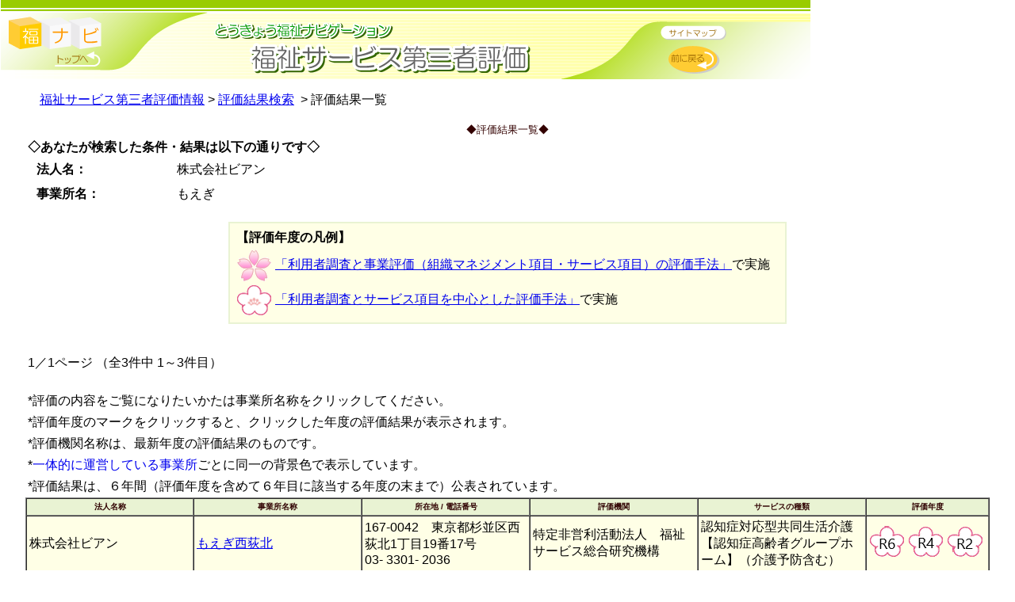

--- FILE ---
content_type: text/html;charset=UTF-8
request_url: https://www.fukunavi.or.jp/fukunavi/controller?actionID=hyk&cmd=hyklst&S_MODE=name&SVCDBR_CD=&MLT_AREA=&STEP_SVCSBRCD=&DISP_YR=&SVCDBRCD=&SCHSVCSBRCD=&SVCSBRCDALL=&NAME=&AREA1=&AREA2=&AREA3=&HYK_YR=&SCHHYK_YR=&HYK_ID1=&HYK_ID2=&HYK_ID3=&HYK_ID4=&HYK_ID5=&JGY_CD1=&JGY_CD2=&JGY_CD3=&JGY_CD4=&JGY_CD5=&MODE=multi&ROW=&MLT_SVCSBR_CD1=&MLT_SVCSBR_CD2=&MLT_SVCSBR_CD3=&MLT_SVCSBR_CD4=&MLT_SVCSBR_CD5=&MLT_SVCSBR_CD6=&MLT_SVCSBR_CD7=&MLT_SVCSBR_CD8=&COLOR_FLG=&COLOR_HYK_ID=&BEFORE_FLG=&TELOPN001_NO1=&TELOPN002_NO1=&TELOPN003_NO1=&TELOPN001_NO2=&TELOPN002_NO2=&TELOPN002_NO3=&TELOPN001_NO3=&TELOPN003_NO2=&TELOPN003_NO3=&H_NAME=%E6%A0%AA%E5%BC%8F%E4%BC%9A%E7%A4%BE%E3%83%93%E3%82%A2%E3%83%B3&J_NAME=%E3%82%82%E3%81%88%E3%81%8E
body_size: 16497
content:
<!DOCTYPE HTML PUBLIC "-//W3C//DTD HTML 4.0 Transitional//EN">
<html>
<head>
<meta http-equiv="Content-Type" content="text/html;charset=UTF-8">
<title>評価結果一覧情報</title>
<link rel="stylesheet" type="text/css" href="common/top3.css">
<script src="controller?cmd=area_h&actionID=common"></script>
<script src="controller?cmd=hyksvc&actionID=common"></script>
<script src="controller?cmd=hyksvcdbr&actionID=common"></script>
<script LANGUAGE="JavaScript">
	// 初期処理
	function doLoad() {
		var obj = document.FRM;
		for (var i = 0; i < obj.elements.length; i++) {
			if (obj.elements[i].type == "checkbox") {
				// チェックボックス初期化
				checkClear(obj.elements[i]);
				// 選択されたチェックボックスを格納
				setCheckList(obj.elements[i]);
			}
		}
		for (var i = 0; i < obj.elements.length; i++) {
			if (obj.elements[i].type == "checkbox") {
				// チェックボックス非活性処理
				for (var j = 0; j < 3; j++) {
					if (obj.elements[i].value == hykArray[j][0]) {
						var keyList = obj.elements[i].id.split(":");
						if (!(hykArray[j][0] == keyList[0] &&
								hykArray[j][1] == keyList[1] &&
								hykArray[j][2] == keyList[2] &&
								hykArray[j][3] == keyList[3] &&
								hykArray[j][4] == keyList[4])) {
							obj.elements[i].disabled = true;
						}
					}
				}
			}
		}
	}

	// ページ遷移
	function showNextPage(row, afterFlg) {
		document.FRM_NEXT.ROW.value = row;
		var cnt = 0;
		for (var i = 0; i < 3; i++) {
			if (hykArray[i][0].length != 0) {
				cnt++;
				if (cnt == 1) {
					document.FRM_NEXT.HYK_ID1.value = hykArray[i][0];
					document.FRM_NEXT.JGY_CD1.value = hykArray[i][1];
					document.FRM_NEXT.TELOPN001_NO1.value = hykArray[i][2];
					document.FRM_NEXT.TELOPN002_NO1.value = hykArray[i][3];
					document.FRM_NEXT.TELOPN003_NO1.value = hykArray[i][4];
				} else if (cnt == 2) {
					document.FRM_NEXT.HYK_ID2.value = hykArray[i][0];
					document.FRM_NEXT.JGY_CD2.value = hykArray[i][1];
					document.FRM_NEXT.TELOPN001_NO2.value = hykArray[i][2];
					document.FRM_NEXT.TELOPN002_NO2.value = hykArray[i][3];
					document.FRM_NEXT.TELOPN003_NO2.value = hykArray[i][4];
				} else if (cnt == 3) {
					document.FRM_NEXT.HYK_ID3.value = hykArray[i][0];
					document.FRM_NEXT.JGY_CD3.value = hykArray[i][1];
					document.FRM_NEXT.TELOPN001_NO3.value = hykArray[i][2];
					document.FRM_NEXT.TELOPN002_NO3.value = hykArray[i][3];
					document.FRM_NEXT.TELOPN003_NO3.value = hykArray[i][4];
				}
			}
		}
		if (afterFlg) {
			document.FRM_NEXT.COLOR_FLG.value = document.FRM.LAST_COLOR_FLG.value;
			document.FRM_NEXT.COLOR_HYK_ID.value = document.FRM.LAST_COLOR_HYK_ID.value;
			document.FRM_NEXT.BEFORE_FLG.value = false;
		} else {
			document.FRM_NEXT.COLOR_FLG.value = document.FRM.FIRST_COLOR_FLG.value;
			document.FRM_NEXT.COLOR_HYK_ID.value = document.FRM.FIRST_COLOR_HYK_ID.value;
			document.FRM_NEXT.BEFORE_FLG.value = true;
		}
		document.FRM_NEXT.submit();
	}

	var hykArray = new Array();
	hykArray[0] = new Array();
	hykArray[0][0] = "";
	hykArray[0][1] = "";
	hykArray[0][2] = "";
	hykArray[0][3] = "";
	hykArray[0][4] = "";
	hykArray[1] = new Array();
	hykArray[1][0] = "";
	hykArray[1][1] = "";
	hykArray[1][2] = "";
	hykArray[1][3] = "";
	hykArray[1][4] = "";
	hykArray[2] = new Array();
	hykArray[2][0] = "";
	hykArray[2][1] = "";
	hykArray[2][2] = "";
	hykArray[2][3] = "";
	hykArray[2][4] = "";

	// チェックボックス選択時処理
	function doClick(obj) {
		// 選択したチェックボックスを格納
		setCheckList(obj);
		// チェックボックス活性・非活性処理
		disabledCheck(obj);
	}

	// チェックボックス活性・非活性処理
	function disabledCheck(obj) {
		var keyList = obj.id.split(":");
		var object = document.FRM;
		for (var i = 0; i < object.elements.length; i++) {
			if (object.elements[i].type == "checkbox") {
				if (object.elements[i].value == obj.value) {
					if (object.elements[i].id != obj.id) {
						if (obj.checked) {
							object.elements[i].disabled = true;
						} else {
							object.elements[i].disabled = false;
						}
					}
				}
			}
		}
	}

	// 選択したチェックボックスを格納
	function setCheckList(obj) {
		var keyList = obj.id.split(":");
		if (obj.checked) {
			for (var i = 0; i < 3; i++) {
				if (hykArray[i][0] == keyList[0] &&			// 評価ID
						hykArray[i][1] == keyList[1] &&		// 事業所コード
						hykArray[i][2] == keyList[2] &&		// 電話番号１
						hykArray[i][3] == keyList[3] &&		// 電話番号２
						hykArray[i][4] == keyList[4]) {		// 電話番号３
					return;
				}
			}
			var set = false;
			for (var i = 0; i < 3; i++) {
				if (hykArray[i][0].length == 0) {
					hykArray[i][0] = keyList[0];
					hykArray[i][1] = keyList[1];
					hykArray[i][2] = keyList[2];
					hykArray[i][3] = keyList[3];
					hykArray[i][4] = keyList[4];
					set = true;
					break;
				} else if (hykArray[i][0] == keyList[0] &&
						hykArray[i][1] == keyList[1] &&
						hykArray[i][2] == keyList[2] &&
						hykArray[i][3] == keyList[3] &&
						hykArray[i][4] == keyList[4]) {
					set = true;
					break;
				}
			}
			if (!set) {
				alert("比較する事業所は３つまでしか選択できません。");
				obj.checked = false;
				return;
			}
			if (!set) {
				obj.checked = false;
				return;
			}
		} else {
			for (var i = 0; i < 3; i++) {
				if (hykArray[i][0] == keyList[0] &&
					hykArray[i][1] == keyList[1] &&
					hykArray[i][2] == keyList[2] &&
					hykArray[i][3] == keyList[3] &&
					hykArray[i][4] == keyList[4]) {
					hykArray[i][0] = "";
					hykArray[i][1] = "";
					hykArray[i][2] = "";
					hykArray[i][3] = "";
					hykArray[i][4] = "";
					break;
				}
			}
		}
	}

	// 比較画面表示
	function showHikaku() {
		document.FRM_HKK.HYK_ID1.value = "";
		document.FRM_HKK.HYK_ID2.value = "";
		document.FRM_HKK.HYK_ID3.value = "";

		var difSvc1 = "";
		var difSvc2 = "";
		var difSvc3 = "";
		var atcArray = new Array();
		atcArray[3] = new Array();
		var cnt = 0;
		for (var i = 0; i < 3; i++) {
			if (hykArray[i][0].length != 0) {
				cnt++;
				if (cnt == 1) {
					document.FRM_HKK.HYK_ID1.value = hykArray[i][0];
					document.FRM_HKK.JGY_CD1.value = hykArray[i][1];
					document.FRM_HKK.TELOPN001_NO1.value = hykArray[i][2];
					document.FRM_HKK.TELOPN002_NO1.value = hykArray[i][3];
					document.FRM_HKK.TELOPN003_NO1.value = hykArray[i][4];

					if (document.FRM_HKK.HYK_ID1.value == 2013000146) {
						difSvc1 = 381;
					}

					if (document.FRM_HKK.HYK_ID1.value == 2013000170) {
						difSvc1 = 388;
					}

					if (document.FRM_HKK.HYK_ID1.value == 2013000207) {
						difSvc1 = 387;
					}

					if (document.FRM_HKK.HYK_ID1.value == 2013000250) {
						difSvc1 = 381;
					}

					if (document.FRM_HKK.HYK_ID1.value == 2013000335) {
						difSvc1 = 389;
					}

					if (document.FRM_HKK.HYK_ID1.value == 2013000464) {
						difSvc1 = 387;
					}

					if (document.FRM_HKK.HYK_ID1.value == 2013000592) {
						difSvc1 = 387;
					}

					if (document.FRM_HKK.HYK_ID1.value == 2013000610) {
						difSvc1 = 383;
					}

					if (document.FRM_HKK.HYK_ID1.value == 2013000848) {
						difSvc1 = 381;
					}

					if (document.FRM_HKK.HYK_ID1.value == 2013000853) {
						difSvc1 = 383;
					}

					if (document.FRM_HKK.HYK_ID1.value == 2013000855) {
						difSvc1 = 382;
					}

					if (document.FRM_HKK.HYK_ID1.value == 2013000893) {
						difSvc1 = 387;
					}

					if (document.FRM_HKK.HYK_ID1.value == 2013001083) {
						difSvc1 = 387;
					}

					if (document.FRM_HKK.HYK_ID1.value == 2013001088) {
						difSvc1 = 389;
					}

					if (document.FRM_HKK.HYK_ID1.value == 2013001089) {
						difSvc1 = 384;
					}

					if (document.FRM_HKK.HYK_ID1.value == 2013001213) {
						difSvc1 = 389;
					}

					if (document.FRM_HKK.HYK_ID1.value == 2013001251) {
						difSvc1 = 381;
					}

					if (document.FRM_HKK.HYK_ID1.value == 2013001311) {
						difSvc1 = 384;
					}

					if (document.FRM_HKK.HYK_ID1.value == 2013001372) {
						difSvc1 = 384;
					}

					if (document.FRM_HKK.HYK_ID1.value == 2013001373) {
						difSvc1 = 382;
					}

					if (document.FRM_HKK.HYK_ID1.value == 2013001458) {
						difSvc1 = 382;
					}

					if (document.FRM_HKK.HYK_ID1.value == 2013001459) {
						difSvc1 = 387;
					}

					if (document.FRM_HKK.HYK_ID1.value == 2013001535) {
						difSvc1 = 383;
					}

					if (document.FRM_HKK.HYK_ID1.value == 2013001603) {
						difSvc1 = 387;
					}

					if (document.FRM_HKK.HYK_ID1.value == 2013001621) {
						difSvc1 = 384;
					}

					if (document.FRM_HKK.HYK_ID1.value == 2013001622) {
						difSvc1 = 389;
					}

					if (document.FRM_HKK.HYK_ID1.value == 2013001687) {
						difSvc1 = 382;
					}

					if (document.FRM_HKK.HYK_ID1.value == 2013001759) {
						difSvc1 = 384;
					}

					if (document.FRM_HKK.HYK_ID1.value == 2013001770) {
						difSvc1 = 387;
					}

					if (document.FRM_HKK.HYK_ID1.value == 2013001771) {
						difSvc1 = 383;
					}

					if (document.FRM_HKK.HYK_ID1.value == 2013001772) {
						difSvc1 = 381;
					}

					if (document.FRM_HKK.HYK_ID1.value == 2013002025) {
						difSvc1 = 383;
					}

					if (document.FRM_HKK.HYK_ID1.value == 2013002027) {
						difSvc1 = 386;
					}

					if (document.FRM_HKK.HYK_ID1.value == 2013002038) {
						difSvc1 = 389;
					}

					if (document.FRM_HKK.HYK_ID1.value == 2013002110) {
						difSvc1 = 384;
					}

					if (document.FRM_HKK.HYK_ID1.value == 2013002147) {
						difSvc1 = 387;
					}

					if (document.FRM_HKK.HYK_ID1.value == 2013002148) {
						difSvc1 = 386;
					}

					if (document.FRM_HKK.HYK_ID1.value == 2013002233) {
						difSvc1 = 389;
					}

					if (document.FRM_HKK.HYK_ID1.value == 2013002247) {
						difSvc1 = 383;
					}

					if (document.FRM_HKK.HYK_ID1.value == 2013002260) {
						difSvc1 = 381;
					}

					if (document.FRM_HKK.HYK_ID1.value == 2013002264) {
						difSvc1 = 384;
					}

					if (document.FRM_HKK.HYK_ID1.value == 2013002362) {
						difSvc1 = 384;
					}

					if (document.FRM_HKK.HYK_ID1.value == 2013002475) {
						difSvc1 = 381;
					}

					if (document.FRM_HKK.HYK_ID1.value == 2014000356) {
						difSvc1 = 387;
					}

					if (document.FRM_HKK.HYK_ID1.value == 2014000451) {
						difSvc1 = 382;
					}

					if (document.FRM_HKK.HYK_ID1.value == 2014000493) {
						difSvc1 = 381;
					}

					if (document.FRM_HKK.HYK_ID1.value == 2014000644) {
						difSvc1 = 383;
					}

					if (document.FRM_HKK.HYK_ID1.value == 2014001027) {
						difSvc1 = 381;
					}

					if (document.FRM_HKK.HYK_ID1.value == 2014001220) {
						difSvc1 = 389;
					}

					if (document.FRM_HKK.HYK_ID1.value == 2014001275) {
						difSvc1 = 384;
					}

					if (document.FRM_HKK.HYK_ID1.value == 2014001285) {
						difSvc1 = 388;
					}

					if (document.FRM_HKK.HYK_ID1.value == 2014001347) {
						difSvc1 = 383;
					}

					if (document.FRM_HKK.HYK_ID1.value == 2014001391) {
						difSvc1 = 384;
					}

					if (document.FRM_HKK.HYK_ID1.value == 2014001409) {
						difSvc1 = 387;
					}

					if (document.FRM_HKK.HYK_ID1.value == 2014001429) {
						difSvc1 = 389;
					}

					if (document.FRM_HKK.HYK_ID1.value == 2014001430) {
						difSvc1 = 387;
					}

					if (document.FRM_HKK.HYK_ID1.value == 2014001431) {
						difSvc1 = 386;
					}

					if (document.FRM_HKK.HYK_ID1.value == 2014001432) {
						difSvc1 = 389;
					}

					if (document.FRM_HKK.HYK_ID1.value == 2014001433) {
						difSvc1 = 382;
					}

					if (document.FRM_HKK.HYK_ID1.value == 2014001434) {
						difSvc1 = 384;
					}

					if (document.FRM_HKK.HYK_ID1.value == 2014001456) {
						difSvc1 = 387;
					}

					if (document.FRM_HKK.HYK_ID1.value == 2014001537) {
						difSvc1 = 387;
					}

					if (document.FRM_HKK.HYK_ID1.value == 2014001541) {
						difSvc1 = 384;
					}

					if (document.FRM_HKK.HYK_ID1.value == 2014001550) {
						difSvc1 = 387;
					}

					if (document.FRM_HKK.HYK_ID1.value == 2014001552) {
						difSvc1 = 384;
					}

					if (document.FRM_HKK.HYK_ID1.value == 2014001589) {
						difSvc1 = 389;
					}

					if (document.FRM_HKK.HYK_ID1.value == 2014001590) {
						difSvc1 = 386;
					}

					if (document.FRM_HKK.HYK_ID1.value == 2014001607) {
						difSvc1 = 384;
					}

					if (document.FRM_HKK.HYK_ID1.value == 2014001685) {
						difSvc1 = 387;
					}

					if (document.FRM_HKK.HYK_ID1.value == 2014001778) {
						difSvc1 = 383;
					}

					if (document.FRM_HKK.HYK_ID1.value == 2014001859) {
						difSvc1 = 389;
					}

					if (document.FRM_HKK.HYK_ID1.value == 2014001860) {
						difSvc1 = 384;
					}

					if (document.FRM_HKK.HYK_ID1.value == 2014001885) {
						difSvc1 = 385;
					}

					if (document.FRM_HKK.HYK_ID1.value == 2014001982) {
						difSvc1 = 389;
					}

					if (document.FRM_HKK.HYK_ID1.value == 2014002024) {
						difSvc1 = 382;
					}

					if (document.FRM_HKK.HYK_ID1.value == 2014002025) {
						difSvc1 = 384;
					}

					if (document.FRM_HKK.HYK_ID1.value == 2014002082) {
						difSvc1 = 387;
					}

					if (document.FRM_HKK.HYK_ID1.value == 2014002088) {
						difSvc1 = 381;
					}

					if (document.FRM_HKK.HYK_ID1.value == 2014002104) {
						difSvc1 = 389;
					}

					if (document.FRM_HKK.HYK_ID1.value == 2014002105) {
						difSvc1 = 386;
					}

					if (document.FRM_HKK.HYK_ID1.value == 2014002215) {
						difSvc1 = 383;
					}

					if (document.FRM_HKK.HYK_ID1.value == 2014002296) {
						difSvc1 = 383;
					}

					if (document.FRM_HKK.HYK_ID1.value == 2014002394) {
						difSvc1 = 381;
					}

					if (document.FRM_HKK.HYK_ID1.value == 2014002431) {
						difSvc1 = 384;
					}

					if (document.FRM_HKK.HYK_ID1.value == 2014002452) {
						difSvc1 = 384;
					}

					if (document.FRM_HKK.HYK_ID1.value == 2015000107) {
						difSvc1 = 387;
					}

					if (document.FRM_HKK.HYK_ID1.value == 2015000450) {
						difSvc1 = 387;
					}

					if (document.FRM_HKK.HYK_ID1.value == 2015000564) {
						difSvc1 = 387;
					}

					if (document.FRM_HKK.HYK_ID1.value == 2015000593) {
						difSvc1 = 421;
					}

					if (document.FRM_HKK.HYK_ID1.value == 2015000702) {
						difSvc1 = 387;
					}

					if (document.FRM_HKK.HYK_ID1.value == 2015001332) {
						difSvc1 = 425;
					}

					if (document.FRM_HKK.HYK_ID1.value == 2015001452) {
						difSvc1 = 425;
					}

					if (document.FRM_HKK.HYK_ID1.value == 2015001453) {
						difSvc1 = 421;
					}

					if (document.FRM_HKK.HYK_ID1.value == 2015001470) {
						difSvc1 = 387;
					}

					if (document.FRM_HKK.HYK_ID1.value == 2015001497) {
						difSvc1 = 389;
					}

					if (document.FRM_HKK.HYK_ID1.value == 2015001612) {
						difSvc1 = 425;
					}

					if (document.FRM_HKK.HYK_ID1.value == 2015001702) {
						difSvc1 = 389;
					}

					if (document.FRM_HKK.HYK_ID1.value == 2015001714) {
						difSvc1 = 389;
					}

					if (document.FRM_HKK.HYK_ID1.value == 2015001732) {
						difSvc1 = 423;
					}

					if (document.FRM_HKK.HYK_ID1.value == 2015001797) {
						difSvc1 = 420;
					}

					if (document.FRM_HKK.HYK_ID1.value == 2015001798) {
						difSvc1 = 425;
					}

					if (document.FRM_HKK.HYK_ID1.value == 2015001799) {
						difSvc1 = 421;
					}

					if (document.FRM_HKK.HYK_ID1.value == 2015001931) {
						difSvc1 = 387;
					}

					if (document.FRM_HKK.HYK_ID1.value == 2015001934) {
						difSvc1 = 389;
					}

					if (document.FRM_HKK.HYK_ID1.value == 2015001935) {
						difSvc1 = 420;
					}

					if (document.FRM_HKK.HYK_ID1.value == 2015001938) {
						difSvc1 = 425;
					}

					if (document.FRM_HKK.HYK_ID1.value == 2015001969) {
						difSvc1 = 425;
					}

					if (document.FRM_HKK.HYK_ID1.value == 2015001970) {
						difSvc1 = 421;
					}

					if (document.FRM_HKK.HYK_ID1.value == 2015001971) {
						difSvc1 = 389;
					}

					if (document.FRM_HKK.HYK_ID1.value == 2015001972) {
						difSvc1 = 386;
					}

					if (document.FRM_HKK.HYK_ID1.value == 2015001973) {
						difSvc1 = 425;
					}

					if (document.FRM_HKK.HYK_ID1.value == 2015001974) {
						difSvc1 = 389;
					}

					if (document.FRM_HKK.HYK_ID1.value == 2015001981) {
						difSvc1 = 387;
					}

					if (document.FRM_HKK.HYK_ID1.value == 2015002004) {
						difSvc1 = 419;
					}

					if (document.FRM_HKK.HYK_ID1.value == 2015002053) {
						difSvc1 = 387;
					}

					if (document.FRM_HKK.HYK_ID1.value == 2015002150) {
						difSvc1 = 423;
					}

					if (document.FRM_HKK.HYK_ID1.value == 2015002202) {
						difSvc1 = 421;
					}

					if (document.FRM_HKK.HYK_ID1.value == 2015002250) {
						difSvc1 = 423;
					}

					if (document.FRM_HKK.HYK_ID1.value == 2015002309) {
						difSvc1 = 423;
					}

					if (document.FRM_HKK.HYK_ID1.value == 2015002311) {
						difSvc1 = 419;
					}

					if (document.FRM_HKK.HYK_ID1.value == 2015002333) {
						difSvc1 = 387;
					}

					if (document.FRM_HKK.HYK_ID1.value == 2015002435) {
						difSvc1 = 389;
					}

					if (document.FRM_HKK.HYK_ID1.value == 2015002442) {
						difSvc1 = 388;
					}

					if (document.FRM_HKK.HYK_ID1.value == 2015002509) {
						difSvc1 = 425;
					}

					if (document.FRM_HKK.HYK_ID1.value == 2015002554) {
						difSvc1 = 386;
					}

					if (document.FRM_HKK.HYK_ID1.value == 2016001308) {
						difSvc1 = 431;
					}

					if (document.FRM_HKK.HYK_ID1.value == 2016001515) {
						difSvc1 = 428;
					}

					if (document.FRM_HKK.HYK_ID1.value == 2016001516) {
						difSvc1 = 428;
					}

					if (document.FRM_HKK.HYK_ID1.value == 2016001563) {
						difSvc1 = 428;
					}

					if (document.FRM_HKK.HYK_ID1.value == 2016001705) {
						difSvc1 = 419;
					}

					if (document.FRM_HKK.HYK_ID1.value == 2016001706) {
						difSvc1 = 421;
					}

					if (document.FRM_HKK.HYK_ID1.value == 2016001707) {
						difSvc1 = 421;
					}

					if (document.FRM_HKK.HYK_ID1.value == 2016001708) {
						difSvc1 = 421;
					}

					if (document.FRM_HKK.HYK_ID1.value == 2016001709) {
						difSvc1 = 425;
					}

					if (document.FRM_HKK.HYK_ID1.value == 2016001710) {
						difSvc1 = 425;
					}

					if (document.FRM_HKK.HYK_ID1.value == 2016001711) {
						difSvc1 = 425;
					}

					if (document.FRM_HKK.HYK_ID1.value == 2016001712) {
						difSvc1 = 428;
					}

					if (document.FRM_HKK.HYK_ID1.value == 2016001713) {
						difSvc1 = 428;
					}

					if (document.FRM_HKK.HYK_ID1.value == 2016001726) {
						difSvc1 = 428;
					}

					if (document.FRM_HKK.HYK_ID1.value == 2016001756) {
						difSvc1 = 431;
					}

					if (document.FRM_HKK.HYK_ID1.value == 2016001757) {
						difSvc1 = 430;
					}

					if (document.FRM_HKK.HYK_ID1.value == 2016001761) {
						difSvc1 = 430;
					}

					if (document.FRM_HKK.HYK_ID1.value == 2016001762) {
						difSvc1 = 431;
					}

					if (document.FRM_HKK.HYK_ID1.value == 2016001766) {
						difSvc1 = 431;
					}

					if (document.FRM_HKK.HYK_ID1.value == 2016001767) {
						difSvc1 = 421;
					}

					if (document.FRM_HKK.HYK_ID1.value == 2016001834) {
						difSvc1 = 420;
					}

					if (document.FRM_HKK.HYK_ID1.value == 2016001865) {
						difSvc1 = 424;
					}

					if (document.FRM_HKK.HYK_ID1.value == 2016002348) {
						difSvc1 = 425;
					}

					if (document.FRM_HKK.HYK_ID1.value == 2016002369) {
						difSvc1 = 431;
					}

					if (document.FRM_HKK.HYK_ID1.value == 2016002372) {
						difSvc1 = 429;
					}

					if (document.FRM_HKK.HYK_ID1.value == 2016002375) {
						difSvc1 = 430;
					}

					if (document.FRM_HKK.HYK_ID1.value == 2016002376) {
						difSvc1 = 431;
					}

					if (document.FRM_HKK.HYK_ID1.value == 2016002390) {
						difSvc1 = 431;
					}

					if (document.FRM_HKK.HYK_ID1.value == 2016002424) {
						difSvc1 = 425;
					}

					if (document.FRM_HKK.HYK_ID1.value == 2016002425) {
						difSvc1 = 420;
					}

					if (document.FRM_HKK.HYK_ID1.value == 2016002588) {
						difSvc1 = 428;
					}

					if (document.FRM_HKK.HYK_ID1.value == 2016002648) {
						difSvc1 = 428;
					}

					if (document.FRM_HKK.HYK_ID1.value == 2016002727) {
						difSvc1 = 428;
					}

					if (document.FRM_HKK.HYK_ID1.value == 2016002735) {
						difSvc1 = 425;
					}

					if (document.FRM_HKK.HYK_ID1.value == 2016002736) {
						difSvc1 = 421;
					}

					if (document.FRM_HKK.HYK_ID1.value == 2017000061) {
						difSvc1 = 428;
					}

					if (document.FRM_HKK.HYK_ID1.value == 2017000760) {
						difSvc1 = 428;
					}

					if (document.FRM_HKK.HYK_ID1.value == 2017000763) {
						difSvc1 = 428;
					}

					if (document.FRM_HKK.HYK_ID1.value == 2017001031) {
						difSvc1 = 428;
					}

					if (document.FRM_HKK.HYK_ID1.value == 2017001058) {
						difSvc1 = 421;
					}

					if (document.FRM_HKK.HYK_ID1.value == 2017001407) {
						difSvc1 = 423;
					}

					if (document.FRM_HKK.HYK_ID1.value == 2017001408) {
						difSvc1 = 423;
					}

					if (document.FRM_HKK.HYK_ID1.value == 2017001410) {
						difSvc1 = 428;
					}

					if (document.FRM_HKK.HYK_ID1.value == 2017001468) {
						difSvc1 = 430;
					}

					if (document.FRM_HKK.HYK_ID1.value == 2017001469) {
						difSvc1 = 431;
					}

					if (document.FRM_HKK.HYK_ID1.value == 2017001471) {
						difSvc1 = 421;
					}

					if (document.FRM_HKK.HYK_ID1.value == 2017001475) {
						difSvc1 = 425;
					}

					if (document.FRM_HKK.HYK_ID1.value == 2017001641) {
						difSvc1 = 428;
					}

					if (document.FRM_HKK.HYK_ID1.value == 2017001675) {
						difSvc1 = 423;
					}

					if (document.FRM_HKK.HYK_ID1.value == 2017001676) {
						difSvc1 = 423;
					}

					if (document.FRM_HKK.HYK_ID1.value == 2017001708) {
						difSvc1 = 423;
					}

					if (document.FRM_HKK.HYK_ID1.value == 2017001828) {
						difSvc1 = 428;
					}

					if (document.FRM_HKK.HYK_ID1.value == 2017001870) {
						difSvc1 = 425;
					}

					if (document.FRM_HKK.HYK_ID1.value == 2017001871) {
						difSvc1 = 431;
					}

					if (document.FRM_HKK.HYK_ID1.value == 2017001958) {
						difSvc1 = 428;
					}

					if (document.FRM_HKK.HYK_ID1.value == 2017002072) {
						difSvc1 = 431;
					}

					if (document.FRM_HKK.HYK_ID1.value == 2017002092) {
						difSvc1 = 421;
					}

					if (document.FRM_HKK.HYK_ID1.value == 2017002101) {
						difSvc1 = 420;
					}

					if (document.FRM_HKK.HYK_ID1.value == 2017002102) {
						difSvc1 = 427;
					}

					if (document.FRM_HKK.HYK_ID1.value == 2017002116) {
						difSvc1 = 425;
					}

					if (document.FRM_HKK.HYK_ID1.value == 2017002168) {
						difSvc1 = 421;
					}

					if (document.FRM_HKK.HYK_ID1.value == 2017002185) {
						difSvc1 = 420;
					}

					if (document.FRM_HKK.HYK_ID1.value == 2017002203) {
						difSvc1 = 419;
					}

					if (document.FRM_HKK.HYK_ID1.value == 2017002222) {
						difSvc1 = 428;
					}

					if (document.FRM_HKK.HYK_ID1.value == 2017002266) {
						difSvc1 = 425;
					}

					if (document.FRM_HKK.HYK_ID1.value == 2017002267) {
						difSvc1 = 431;
					}

					if (document.FRM_HKK.HYK_ID1.value == 2017002289) {
						difSvc1 = 431;
					}

					if (document.FRM_HKK.HYK_ID1.value == 2017002385) {
						difSvc1 = 429;
					}

					if (document.FRM_HKK.HYK_ID1.value == 2017002393) {
						difSvc1 = 413;
					}

					if (document.FRM_HKK.HYK_ID1.value == 2017002505) {
						difSvc1 = 425;
					}

					if (document.FRM_HKK.HYK_ID1.value == 2017002529) {
						difSvc1 = 425;
					}

					if (document.FRM_HKK.HYK_ID1.value == 2017002530) {
						difSvc1 = 421;
					}

					if (document.FRM_HKK.HYK_ID1.value == 2017002542) {
						difSvc1 = 423;
					}

					if (document.FRM_HKK.HYK_ID1.value == 2017002545) {
						difSvc1 = 425;
					}

					if (document.FRM_HKK.HYK_ID1.value == 2017002639) {
						difSvc1 = 423;
					}

					if (document.FRM_HKK.HYK_ID1.value == 2018000175) {
						difSvc1 = 428;
					}

					if (document.FRM_HKK.HYK_ID1.value == 2018000265) {
						difSvc1 = 420;
					}

					if (document.FRM_HKK.HYK_ID1.value == 2018000367) {
						difSvc1 = 423;
					}

					if (document.FRM_HKK.HYK_ID1.value == 2018000390) {
						difSvc1 = 423;
					}

					if (document.FRM_HKK.HYK_ID1.value == 2018000550) {
						difSvc1 = 423;
					}

					if (document.FRM_HKK.HYK_ID1.value == 2018000768) {
						difSvc1 = 425;
					}

					if (document.FRM_HKK.HYK_ID1.value == 2018000861) {
						difSvc1 = 425;
					}

					if (document.FRM_HKK.HYK_ID1.value == 2018000938) {
						difSvc1 = 428;
					}

					if (document.FRM_HKK.HYK_ID1.value == 2018001038) {
						difSvc1 = 421;
					}

					if (document.FRM_HKK.HYK_ID1.value == 2018001054) {
						difSvc1 = 421;
					}

					if (document.FRM_HKK.HYK_ID1.value == 2018001055) {
						difSvc1 = 425;
					}

					if (document.FRM_HKK.HYK_ID1.value == 2018001060) {
						difSvc1 = 423;
					}

					if (document.FRM_HKK.HYK_ID1.value == 2018001144) {
						difSvc1 = 423;
					}

					if (document.FRM_HKK.HYK_ID1.value == 2018001240) {
						difSvc1 = 431;
					}

					if (document.FRM_HKK.HYK_ID1.value == 2018001241) {
						difSvc1 = 421;
					}

					if (document.FRM_HKK.HYK_ID1.value == 2018001297) {
						difSvc1 = 423;
					}

					if (document.FRM_HKK.HYK_ID1.value == 2018001405) {
						difSvc1 = 428;
					}

					if (document.FRM_HKK.HYK_ID1.value == 2018001409) {
						difSvc1 = 428;
					}

					if (document.FRM_HKK.HYK_ID1.value == 2018001426) {
						difSvc1 = 428;
					}

					if (document.FRM_HKK.HYK_ID1.value == 2018001458) {
						difSvc1 = 421;
					}

					if (document.FRM_HKK.HYK_ID1.value == 2018001459) {
						difSvc1 = 430;
					}

					if (document.FRM_HKK.HYK_ID1.value == 2018001460) {
						difSvc1 = 431;
					}

					if (document.FRM_HKK.HYK_ID1.value == 2018001500) {
						difSvc1 = 425;
					}

					if (document.FRM_HKK.HYK_ID1.value == 2018001580) {
						difSvc1 = 431;
					}

					if (document.FRM_HKK.HYK_ID1.value == 2018001581) {
						difSvc1 = 425;
					}

					if (document.FRM_HKK.HYK_ID1.value == 2018001583) {
						difSvc1 = 428;
					}

					if (document.FRM_HKK.HYK_ID1.value == 2018001677) {
						difSvc1 = 420;
					}

					if (document.FRM_HKK.HYK_ID1.value == 2018001922) {
						difSvc1 = 428;
					}

					if (document.FRM_HKK.HYK_ID1.value == 2018001976) {
						difSvc1 = 428;
					}

					if (document.FRM_HKK.HYK_ID1.value == 2018001980) {
						difSvc1 = 431;
					}

					if (document.FRM_HKK.HYK_ID1.value == 2018001981) {
						difSvc1 = 419;
					}

					if (document.FRM_HKK.HYK_ID1.value == 2018001987) {
						difSvc1 = 430;
					}

					if (document.FRM_HKK.HYK_ID1.value == 2018001991) {
						difSvc1 = 431;
					}

					if (document.FRM_HKK.HYK_ID1.value == 2018001992) {
						difSvc1 = 419;
					}

					if (document.FRM_HKK.HYK_ID1.value == 2018002139) {
						difSvc1 = 428;
					}

					if (document.FRM_HKK.HYK_ID1.value == 2018002280) {
						difSvc1 = 431;
					}

					if (document.FRM_HKK.HYK_ID1.value == 2018002283) {
						difSvc1 = 431;
					}

					if (document.FRM_HKK.HYK_ID1.value == 2018002318) {
						difSvc1 = 425;
					}

					if (document.FRM_HKK.HYK_ID1.value == 2018002319) {
						difSvc1 = 421;
					}

					if (document.FRM_HKK.HYK_ID1.value == 2018002510) {
						difSvc1 = 425;
					}

					if (document.FRM_HKK.HYK_ID1.value == 2018002635) {
						difSvc1 = 429;
					}

					if (document.FRM_HKK.HYK_ID1.value == 2018002704) {
						difSvc1 = 425;
					}

					if (document.FRM_HKK.HYK_ID1.value == 2018002705) {
						difSvc1 = 423;
					}

					if (document.FRM_HKK.HYK_ID1.value == 2018002713) {
						difSvc1 = 423;
					}

					if (document.FRM_HKK.HYK_ID1.value == 2018002716) {
						difSvc1 = 419;
					}

					if (document.FRM_HKK.HYK_ID1.value == 2018002723) {
						difSvc1 = 419;
					}

					if (document.FRM_HKK.HYK_ID1.value == 2018002725) {
						difSvc1 = 425;
					}

					if (document.FRM_HKK.HYK_ID1.value == 2018002726) {
						difSvc1 = 431;
					}

					if (document.FRM_HKK.HYK_ID1.value == 2018003132) {
						difSvc1 = 428;
					}

					if (document.FRM_HKK.HYK_ID1.value == 2019000039) {
						difSvc1 = 424;
					}

					if (document.FRM_HKK.HYK_ID1.value == 2019000114) {
						difSvc1 = 428;
					}

					if (document.FRM_HKK.HYK_ID1.value == 2019000434) {
						difSvc1 = 423;
					}

					if (document.FRM_HKK.HYK_ID1.value == 2019000447) {
						difSvc1 = 423;
					}

					if (document.FRM_HKK.HYK_ID1.value == 2019000926) {
						difSvc1 = 428;
					}

					if (document.FRM_HKK.HYK_ID1.value == 2019001040) {
						difSvc1 = 421;
					}

					if (document.FRM_HKK.HYK_ID1.value == 2019001041) {
						difSvc1 = 431;
					}

					if (document.FRM_HKK.HYK_ID1.value == 2019001069) {
						difSvc1 = 428;
					}

					if (document.FRM_HKK.HYK_ID1.value == 2019001084) {
						difSvc1 = 428;
					}

					if (document.FRM_HKK.HYK_ID1.value == 2019001125) {
						difSvc1 = 421;
					}

					if (document.FRM_HKK.HYK_ID1.value == 2019001126) {
						difSvc1 = 425;
					}

					if (document.FRM_HKK.HYK_ID1.value == 2019001132) {
						difSvc1 = 428;
					}

					if (document.FRM_HKK.HYK_ID1.value == 2019001235) {
						difSvc1 = 423;
					}

					if (document.FRM_HKK.HYK_ID1.value == 2019001256) {
						difSvc1 = 421;
					}

					if (document.FRM_HKK.HYK_ID1.value == 2019001257) {
						difSvc1 = 423;
					}

					if (document.FRM_HKK.HYK_ID1.value == 2019001338) {
						difSvc1 = 431;
					}

					if (document.FRM_HKK.HYK_ID1.value == 2019001492) {
						difSvc1 = 423;
					}

					if (document.FRM_HKK.HYK_ID1.value == 2019001752) {
						difSvc1 = 428;
					}

					if (document.FRM_HKK.HYK_ID1.value == 2019002001) {
						difSvc1 = 429;
					}

					if (document.FRM_HKK.HYK_ID1.value == 2019002058) {
						difSvc1 = 428;
					}

					if (document.FRM_HKK.HYK_ID1.value == 2019002208) {
						difSvc1 = 428;
					}

					if (document.FRM_HKK.HYK_ID1.value == 2019002269) {
						difSvc1 = 422;
					}

					if (document.FRM_HKK.HYK_ID1.value == 2019002340) {
						difSvc1 = 425;
					}

					if (document.FRM_HKK.HYK_ID1.value == 2019002341) {
						difSvc1 = 431;
					}

					if (document.FRM_HKK.HYK_ID1.value == 2019002412) {
						difSvc1 = 419;
					}

					if (document.FRM_HKK.HYK_ID1.value == 2019002438) {
						difSvc1 = 423;
					}

					if (document.FRM_HKK.HYK_ID1.value == 2019002475) {
						difSvc1 = 421;
					}

					if (document.FRM_HKK.HYK_ID1.value == 2019002504) {
						difSvc1 = 423;
					}

					if (document.FRM_HKK.HYK_ID1.value == 2019002546) {
						difSvc1 = 421;
					}

					if (document.FRM_HKK.HYK_ID1.value == 2019002605) {
						difSvc1 = 425;
					}

					if (document.FRM_HKK.HYK_ID1.value == 2019002606) {
						difSvc1 = 431;
					}

					if (document.FRM_HKK.HYK_ID1.value == 2019002610) {
						difSvc1 = 425;
					}

					if (document.FRM_HKK.HYK_ID1.value == 2019002761) {
						difSvc1 = 430;
					}

					if (document.FRM_HKK.HYK_ID1.value == 2019002808) {
						difSvc1 = 425;
					}

					if (document.FRM_HKK.HYK_ID1.value == 2019002846) {
						difSvc1 = 422;
					}

					if (document.FRM_HKK.HYK_ID1.value == 2019003047) {
						difSvc1 = 419;
					}

					if (document.FRM_HKK.HYK_ID1.value == 2020000430) {
						difSvc1 = 428;
					}

					if (document.FRM_HKK.HYK_ID1.value == 2020000496) {
						difSvc1 = 428;
					}

					if (document.FRM_HKK.HYK_ID1.value == 2020000598) {
						difSvc1 = 428;
					}

					if (document.FRM_HKK.HYK_ID1.value == 2020000697) {
						difSvc1 = 428;
					}

					if (document.FRM_HKK.HYK_ID1.value == 2020000724) {
						difSvc1 = 424;
					}

					if (document.FRM_HKK.HYK_ID1.value == 2020000726) {
						difSvc1 = 423;
					}

					if (document.FRM_HKK.HYK_ID1.value == 2020000787) {
						difSvc1 = 427;
					}

					if (document.FRM_HKK.HYK_ID1.value == 2020000819) {
						difSvc1 = 428;
					}

					if (document.FRM_HKK.HYK_ID1.value == 2020000954) {
						difSvc1 = 423;
					}

					if (document.FRM_HKK.HYK_ID1.value == 2020001286) {
						difSvc1 = 425;
					}

					if (document.FRM_HKK.HYK_ID1.value == 2020001359) {
						difSvc1 = 428;
					}

					if (document.FRM_HKK.HYK_ID1.value == 2020001683) {
						difSvc1 = 421;
					}

					if (document.FRM_HKK.HYK_ID1.value == 2020001684) {
						difSvc1 = 425;
					}

					if (document.FRM_HKK.HYK_ID1.value == 2020001685) {
						difSvc1 = 430;
					}

					if (document.FRM_HKK.HYK_ID1.value == 2020001686) {
						difSvc1 = 431;
					}

					if (document.FRM_HKK.HYK_ID1.value == 2020001954) {
						difSvc1 = 425;
					}

					if (document.FRM_HKK.HYK_ID1.value == 2020001958) {
						difSvc1 = 421;
					}

					if (document.FRM_HKK.HYK_ID1.value == 2020001959) {
						difSvc1 = 431;
					}

					if (document.FRM_HKK.HYK_ID1.value == 2020001989) {
						difSvc1 = 425;
					}

					if (document.FRM_HKK.HYK_ID1.value == 2020001991) {
						difSvc1 = 431;
					}

					if (document.FRM_HKK.HYK_ID1.value == 2020002103) {
						difSvc1 = 421;
					}

					if (document.FRM_HKK.HYK_ID1.value == 2020002104) {
						difSvc1 = 425;
					}

					if (document.FRM_HKK.HYK_ID1.value == 2020002289) {
						difSvc1 = 428;
					}

					if (document.FRM_HKK.HYK_ID1.value == 2020002473) {
						difSvc1 = 422;
					}

					if (document.FRM_HKK.HYK_ID1.value == 2020002529) {
						difSvc1 = 421;
					}

					if (document.FRM_HKK.HYK_ID1.value == 2020002530) {
						difSvc1 = 423;
					}

					if (document.FRM_HKK.HYK_ID1.value == 2020002531) {
						difSvc1 = 425;
					}

					if (document.FRM_HKK.HYK_ID1.value == 2020002552) {
						difSvc1 = 425;
					}

					if (document.FRM_HKK.HYK_ID1.value == 2020002586) {
						difSvc1 = 428;
					}

					if (document.FRM_HKK.HYK_ID1.value == 2020002767) {
						difSvc1 = 420;
					}

					if (document.FRM_HKK.HYK_ID1.value == 2020002957) {
						difSvc1 = 425;
					}

					if (document.FRM_HKK.HYK_ID1.value == 2020002958) {
						difSvc1 = 429;
					}

					if (document.FRM_HKK.HYK_ID1.value == 2020003324) {
						difSvc1 = 425;
					}

					if (document.FRM_HKK.HYK_ID1.value == 2020003366) {
						difSvc1 = 428;
					}

					if (document.FRM_HKK.HYK_ID1.value == 2020003385) {
						difSvc1 = 419;
					}

					if (document.FRM_HKK.HYK_ID1.value == 2021000222) {
						difSvc1 = 423;
					}

					if (document.FRM_HKK.HYK_ID1.value == 2021000631) {
						difSvc1 = 428;
					}

					if (document.FRM_HKK.HYK_ID1.value == 2021000713) {
						difSvc1 = 428;
					}

					if (document.FRM_HKK.HYK_ID1.value == 2021001056) {
						difSvc1 = 423;
					}

					if (document.FRM_HKK.HYK_ID1.value == 2021001227) {
						difSvc1 = 423;
					}

					if (document.FRM_HKK.HYK_ID1.value == 2021001428) {
						difSvc1 = 428;
					}

					if (document.FRM_HKK.HYK_ID1.value == 2021001617) {
						difSvc1 = 423;
					}

					if (document.FRM_HKK.HYK_ID1.value == 2021001618) {
						difSvc1 = 421;
					}

					if (document.FRM_HKK.HYK_ID1.value == 2021001619) {
						difSvc1 = 431;
					}

					if (document.FRM_HKK.HYK_ID1.value == 2021001749) {
						difSvc1 = 428;
					}

					if (document.FRM_HKK.HYK_ID1.value == 2021001894) {
						difSvc1 = 421;
					}

					if (document.FRM_HKK.HYK_ID1.value == 2021001895) {
						difSvc1 = 425;
					}

					if (document.FRM_HKK.HYK_ID1.value == 2021001896) {
						difSvc1 = 430;
					}

					if (document.FRM_HKK.HYK_ID1.value == 2021001897) {
						difSvc1 = 431;
					}

					if (document.FRM_HKK.HYK_ID1.value == 2021001932) {
						difSvc1 = 428;
					}

					if (document.FRM_HKK.HYK_ID1.value == 2021001945) {
						difSvc1 = 423;
					}

					if (document.FRM_HKK.HYK_ID1.value == 2021002055) {
						difSvc1 = 420;
					}

					if (document.FRM_HKK.HYK_ID1.value == 2021002096) {
						difSvc1 = 428;
					}

					if (document.FRM_HKK.HYK_ID1.value == 2021002168) {
						difSvc1 = 425;
					}

					if (document.FRM_HKK.HYK_ID1.value == 2021002217) {
						difSvc1 = 431;
					}

					if (document.FRM_HKK.HYK_ID1.value == 2021002361) {
						difSvc1 = 430;
					}

					if (document.FRM_HKK.HYK_ID1.value == 2021002362) {
						difSvc1 = 431;
					}

					if (document.FRM_HKK.HYK_ID1.value == 2021002363) {
						difSvc1 = 431;
					}

					if (document.FRM_HKK.HYK_ID1.value == 2021002522) {
						difSvc1 = 425;
					}

					if (document.FRM_HKK.HYK_ID1.value == 2021002534) {
						difSvc1 = 420;
					}

					if (document.FRM_HKK.HYK_ID1.value == 2021002535) {
						difSvc1 = 421;
					}

					if (document.FRM_HKK.HYK_ID1.value == 2021002536) {
						difSvc1 = 425;
					}

					if (document.FRM_HKK.HYK_ID1.value == 2021002537) {
						difSvc1 = 431;
					}

					if (document.FRM_HKK.HYK_ID1.value == 2021002689) {
						difSvc1 = 421;
					}

					if (document.FRM_HKK.HYK_ID1.value == 2021002690) {
						difSvc1 = 425;
					}

					if (document.FRM_HKK.HYK_ID1.value == 2021002791) {
						difSvc1 = 428;
					}

					if (document.FRM_HKK.HYK_ID1.value == 2021002792) {
						difSvc1 = 429;
					}

					if (document.FRM_HKK.HYK_ID1.value == 2021002796) {
						difSvc1 = 431;
					}

					if (document.FRM_HKK.HYK_ID1.value == 2021002962) {
						difSvc1 = 419;
					}

					if (document.FRM_HKK.HYK_ID1.value == 2021002993) {
						difSvc1 = 421;
					}

					if (document.FRM_HKK.HYK_ID1.value == 2021002994) {
						difSvc1 = 425;
					}

					if (document.FRM_HKK.HYK_ID1.value == 2021002995) {
						difSvc1 = 431;
					}

					if (document.FRM_HKK.HYK_ID1.value == 2021003027) {
						difSvc1 = 431;
					}

					if (document.FRM_HKK.HYK_ID1.value == 2021003135) {
						difSvc1 = 428;
					}

					if (document.FRM_HKK.HYK_ID1.value == 2021003162) {
						difSvc1 = 425;
					}

					if (document.FRM_HKK.HYK_ID1.value == 2021003175) {
						difSvc1 = 423;
					}

					if (document.FRM_HKK.HYK_ID1.value == 2022000103) {
						difSvc1 = 423;
					}

					if (document.FRM_HKK.HYK_ID1.value == 2022000237) {
						difSvc1 = 424;
					}

					if (document.FRM_HKK.HYK_ID1.value == 2022000630) {
						difSvc1 = 428;
					}

					if (document.FRM_HKK.HYK_ID1.value == 2022000736) {
						difSvc1 = 997;
					}

					if (document.FRM_HKK.HYK_ID1.value == 2022000813) {
						difSvc1 = 428;
					}

					if (document.FRM_HKK.HYK_ID1.value == 2022000825) {
						difSvc1 = 428;
					}

					if (document.FRM_HKK.HYK_ID1.value == 2022000836) {
						difSvc1 = 337;
					}

					if (document.FRM_HKK.HYK_ID1.value == 2022000837) {
						difSvc1 = 337;
					}

					if (document.FRM_HKK.HYK_ID1.value == 2022000894) {
						difSvc1 = 423;
					}

					if (document.FRM_HKK.HYK_ID1.value == 2022001025) {
						difSvc1 = 423;
					}

					if (document.FRM_HKK.HYK_ID1.value == 2022001102) {
						difSvc1 = 428;
					}

					if (document.FRM_HKK.HYK_ID1.value == 2022001193) {
						difSvc1 = 423;
					}

					if (document.FRM_HKK.HYK_ID1.value == 2022001241) {
						difSvc1 = 423;
					}

					if (document.FRM_HKK.HYK_ID1.value == 2022001254) {
						difSvc1 = 428;
					}

					if (document.FRM_HKK.HYK_ID1.value == 2022001583) {
						difSvc1 = 423;
					}

					if (document.FRM_HKK.HYK_ID1.value == 2022001631) {
						difSvc1 = 423;
					}

					if (document.FRM_HKK.HYK_ID1.value == 2022002410) {
						difSvc1 = 425;
					}

					if (document.FRM_HKK.HYK_ID1.value == 2022002412) {
						difSvc1 = 431;
					}

					if (document.FRM_HKK.HYK_ID1.value == 2022002414) {
						difSvc1 = 425;
					}

					if (document.FRM_HKK.HYK_ID1.value == 2022002467) {
						difSvc1 = 421;
					}

					if (document.FRM_HKK.HYK_ID1.value == 2022002468) {
						difSvc1 = 430;
					}

					if (document.FRM_HKK.HYK_ID1.value == 2022002469) {
						difSvc1 = 431;
					}

					if (document.FRM_HKK.HYK_ID1.value == 2022002472) {
						difSvc1 = 425;
					}

					if (document.FRM_HKK.HYK_ID1.value == 2022002482) {
						difSvc1 = 428;
					}

					if (document.FRM_HKK.HYK_ID1.value == 2022002486) {
						difSvc1 = 423;
					}

					if (document.FRM_HKK.HYK_ID1.value == 2022002636) {
						difSvc1 = 419;
					}

					if (document.FRM_HKK.HYK_ID1.value == 2022002785) {
						difSvc1 = 421;
					}

					if (document.FRM_HKK.HYK_ID1.value == 2022002786) {
						difSvc1 = 425;
					}

					if (document.FRM_HKK.HYK_ID1.value == 2022002798) {
						difSvc1 = 429;
					}

					if (document.FRM_HKK.HYK_ID1.value == 2022002900) {
						difSvc1 = 428;
					}

					if (document.FRM_HKK.HYK_ID1.value == 2022002946) {
						difSvc1 = 423;
					}

					if (document.FRM_HKK.HYK_ID1.value == 2022003123) {
						difSvc1 = 425;
					}

					if (document.FRM_HKK.HYK_ID1.value == 2022003147) {
						difSvc1 = 423;
					}

					if (document.FRM_HKK.HYK_ID1.value == 2022003203) {
						difSvc1 = 422;
					}

					if (document.FRM_HKK.HYK_ID1.value == 2022003235) {
						difSvc1 = 428;
					}

					if (document.FRM_HKK.HYK_ID1.value == 2022003270) {
						difSvc1 = 423;
					}

					if (document.FRM_HKK.HYK_ID1.value == 2022003336) {
						difSvc1 = 421;
					}

					if (document.FRM_HKK.HYK_ID1.value == 2022003337) {
						difSvc1 = 423;
					}

					if (document.FRM_HKK.HYK_ID1.value == 2022003363) {
						difSvc1 = 421;
					}

					if (document.FRM_HKK.HYK_ID1.value == 2022003364) {
						difSvc1 = 421;
					}

					if (document.FRM_HKK.HYK_ID1.value == 2022003369) {
						difSvc1 = 431;
					}

					if (document.FRM_HKK.HYK_ID1.value == 2022003378) {
						difSvc1 = 428;
					}

					if (document.FRM_HKK.HYK_ID1.value == 2023000069) {
						difSvc1 = 428;
					}

					if (document.FRM_HKK.HYK_ID1.value == 2023000322) {
						difSvc1 = 423;
					}

					if (document.FRM_HKK.HYK_ID1.value == 2023000323) {
						difSvc1 = 425;
					}

					if (document.FRM_HKK.HYK_ID1.value == 2023000777) {
						difSvc1 = 428;
					}

					if (document.FRM_HKK.HYK_ID1.value == 2023000825) {
						difSvc1 = 428;
					}

					if (document.FRM_HKK.HYK_ID1.value == 2023001037) {
						difSvc1 = 428;
					}

					if (document.FRM_HKK.HYK_ID1.value == 2023001665) {
						difSvc1 = 431;
					}

					if (document.FRM_HKK.HYK_ID1.value == 2023001756) {
						difSvc1 = 423;
					}

					if (document.FRM_HKK.HYK_ID1.value == 2023001757) {
						difSvc1 = 423;
					}

					if (document.FRM_HKK.HYK_ID1.value == 2023001758) {
						difSvc1 = 423;
					}

					if (document.FRM_HKK.HYK_ID1.value == 2023001821) {
						difSvc1 = 431;
					}

					if (document.FRM_HKK.HYK_ID1.value == 2023001851) {
						difSvc1 = 431;
					}

					if (document.FRM_HKK.HYK_ID1.value == 2023001863) {
						difSvc1 = 425;
					}

					if (document.FRM_HKK.HYK_ID1.value == 2023001961) {
						difSvc1 = 428;
					}

					if (document.FRM_HKK.HYK_ID1.value == 2023002015) {
						difSvc1 = 425;
					}

					if (document.FRM_HKK.HYK_ID1.value == 2023002016) {
						difSvc1 = 423;
					}

					if (document.FRM_HKK.HYK_ID1.value == 2023002020) {
						difSvc1 = 422;
					}

					if (document.FRM_HKK.HYK_ID1.value == 2023002052) {
						difSvc1 = 422;
					}

					if (document.FRM_HKK.HYK_ID1.value == 2023002055) {
						difSvc1 = 421;
					}

					if (document.FRM_HKK.HYK_ID1.value == 2023002095) {
						difSvc1 = 431;
					}

					if (document.FRM_HKK.HYK_ID1.value == 2023002115) {
						difSvc1 = 423;
					}

					if (document.FRM_HKK.HYK_ID1.value == 2023002155) {
						difSvc1 = 423;
					}

					if (document.FRM_HKK.HYK_ID1.value == 2023002189) {
						difSvc1 = 422;
					}

					if (document.FRM_HKK.HYK_ID1.value == 2023002223) {
						difSvc1 = 424;
					}

					if (document.FRM_HKK.HYK_ID1.value == 2023002224) {
						difSvc1 = 425;
					}

					if (document.FRM_HKK.HYK_ID1.value == 2023002328) {
						difSvc1 = 429;
					}

					if (document.FRM_HKK.HYK_ID1.value == 2023002351) {
						difSvc1 = 420;
					}

					if (document.FRM_HKK.HYK_ID1.value == 2023002581) {
						difSvc1 = 425;
					}

					if (document.FRM_HKK.HYK_ID1.value == 2023002644) {
						difSvc1 = 423;
					}

					if (document.FRM_HKK.HYK_ID1.value == 2023002658) {
						difSvc1 = 423;
					}

					if (document.FRM_HKK.HYK_ID1.value == 2023002781) {
						difSvc1 = 428;
					}

					if (document.FRM_HKK.HYK_ID1.value == 2023002919) {
						difSvc1 = 425;
					}

					if (document.FRM_HKK.HYK_ID1.value == 2023002920) {
						difSvc1 = 430;
					}

					if (document.FRM_HKK.HYK_ID1.value == 2023002921) {
						difSvc1 = 431;
					}

					if (document.FRM_HKK.HYK_ID1.value == 2023002926) {
						difSvc1 = 419;
					}

					if (document.FRM_HKK.HYK_ID1.value == 2023002927) {
						difSvc1 = 421;
					}

					if (document.FRM_HKK.HYK_ID1.value == 2023002928) {
						difSvc1 = 421;
					}

					if (document.FRM_HKK.HYK_ID1.value == 2023002929) {
						difSvc1 = 425;
					}

					if (document.FRM_HKK.HYK_ID1.value == 2023002930) {
						difSvc1 = 425;
					}

					if (document.FRM_HKK.HYK_ID1.value == 2023002948) {
						difSvc1 = 421;
					}

					if (document.FRM_HKK.HYK_ID1.value == 2023002975) {
						difSvc1 = 423;
					}

					if (document.FRM_HKK.HYK_ID1.value == 2023003254) {
						difSvc1 = 428;
					}

					if (document.FRM_HKK.HYK_ID1.value == 2023003310) {
						difSvc1 = 428;
					}

					if (document.FRM_HKK.HYK_ID1.value == 2023003340) {
						difSvc1 = 428;
					}

					if (document.FRM_HKK.HYK_ID1.value == 2023003390) {
						difSvc1 = 425;
					}

					if (document.FRM_HKK.HYK_ID1.value == 2023003403) {
						difSvc1 = 423;
					}

					if (document.FRM_HKK.HYK_ID1.value == 2023003494) {
						difSvc1 = 423;
					}

					if (document.FRM_HKK.HYK_ID1.value == 2023003854) {
						difSvc1 = 428;
					}

					if (document.FRM_HKK.HYK_ID1.value == 2024000218) {
						difSvc1 = 423;
					}

					if (document.FRM_HKK.HYK_ID1.value == 2024000610) {
						difSvc1 = 425;
					}

					if (document.FRM_HKK.HYK_ID1.value == 2024000664) {
						difSvc1 = 423;
					}

					if (document.FRM_HKK.HYK_ID1.value == 2024001108) {
						difSvc1 = 425;
					}

					if (document.FRM_HKK.HYK_ID1.value == 2024001115) {
						difSvc1 = 423;
					}

					if (document.FRM_HKK.HYK_ID1.value == 2024001361) {
						difSvc1 = 428;
					}

					if (document.FRM_HKK.HYK_ID1.value == 2024001362) {
						difSvc1 = 428;
					}

					if (document.FRM_HKK.HYK_ID1.value == 2024001366) {
						difSvc1 = 423;
					}

					if (document.FRM_HKK.HYK_ID1.value == 2024001521) {
						difSvc1 = 428;
					}

					if (document.FRM_HKK.HYK_ID1.value == 2024001549) {
						difSvc1 = 428;
					}

					if (document.FRM_HKK.HYK_ID1.value == 2024001582) {
						difSvc1 = 423;
					}

					if (document.FRM_HKK.HYK_ID1.value == 2024001583) {
						difSvc1 = 423;
					}

					if (document.FRM_HKK.HYK_ID1.value == 2024001598) {
						difSvc1 = 423;
					}

					if (document.FRM_HKK.HYK_ID1.value == 2024001688) {
						difSvc1 = 421;
					}

					if (document.FRM_HKK.HYK_ID1.value == 2024001691) {
						difSvc1 = 431;
					}

					if (document.FRM_HKK.HYK_ID1.value == 2024001753) {
						difSvc1 = 424;
					}

					if (document.FRM_HKK.HYK_ID1.value == 2024001754) {
						difSvc1 = 427;
					}

					if (document.FRM_HKK.HYK_ID1.value == 2024001796) {
						difSvc1 = 423;
					}

					if (document.FRM_HKK.HYK_ID1.value == 2024002003) {
						difSvc1 = 425;
					}

					if (document.FRM_HKK.HYK_ID1.value == 2024002004) {
						difSvc1 = 431;
					}

					if (document.FRM_HKK.HYK_ID1.value == 2024002032) {
						difSvc1 = 424;
					}

					if (document.FRM_HKK.HYK_ID1.value == 2024002188) {
						difSvc1 = 420;
					}

					if (document.FRM_HKK.HYK_ID1.value == 2024002189) {
						difSvc1 = 425;
					}

					if (document.FRM_HKK.HYK_ID1.value == 2024002190) {
						difSvc1 = 430;
					}

					if (document.FRM_HKK.HYK_ID1.value == 2024002191) {
						difSvc1 = 431;
					}

					if (document.FRM_HKK.HYK_ID1.value == 2024002192) {
						difSvc1 = 431;
					}

					if (document.FRM_HKK.HYK_ID1.value == 2024002216) {
						difSvc1 = 421;
					}

					if (document.FRM_HKK.HYK_ID1.value == 2024002217) {
						difSvc1 = 425;
					}

					if (document.FRM_HKK.HYK_ID1.value == 2024002286) {
						difSvc1 = 428;
					}

					if (document.FRM_HKK.HYK_ID1.value == 2024002287) {
						difSvc1 = 428;
					}

					if (document.FRM_HKK.HYK_ID1.value == 2024002428) {
						difSvc1 = 423;
					}

					if (document.FRM_HKK.HYK_ID1.value == 2024002628) {
						difSvc1 = 423;
					}

					if (document.FRM_HKK.HYK_ID1.value == 2024002896) {
						difSvc1 = 430;
					}

					if (document.FRM_HKK.HYK_ID1.value == 2024002965) {
						difSvc1 = 421;
					}

					if (document.FRM_HKK.HYK_ID1.value == 2024002966) {
						difSvc1 = 425;
					}

					if (document.FRM_HKK.HYK_ID1.value == 2024002985) {
						difSvc1 = 421;
					}

					if (document.FRM_HKK.HYK_ID1.value == 2024003056) {
						difSvc1 = 431;
					}

					if (document.FRM_HKK.HYK_ID1.value == 2024003064) {
						difSvc1 = 428;
					}

					if (document.FRM_HKK.HYK_ID1.value == 2024003102) {
						difSvc1 = 423;
					}

					if (document.FRM_HKK.HYK_ID1.value == 2024003219) {
						difSvc1 = 419;
					}

					if (document.FRM_HKK.HYK_ID1.value == 2024003307) {
						difSvc1 = 425;
					}

					if (document.FRM_HKK.HYK_ID1.value == 2024003332) {
						difSvc1 = 431;
					}

					if (document.FRM_HKK.HYK_ID1.value == 2024003382) {
						difSvc1 = 424;
					}

					if (document.FRM_HKK.HYK_ID1.value == 2024003389) {
						difSvc1 = 429;
					}

					if (document.FRM_HKK.HYK_ID1.value == 2024003420) {
						difSvc1 = 431;
					}

					if (document.FRM_HKK.HYK_ID1.value == 2024003455) {
						difSvc1 = 423;
					}

					if (document.FRM_HKK.HYK_ID1.value == 2024003466) {
						difSvc1 = 425;
					}

					if (document.FRM_HKK.HYK_ID1.value == 2024003467) {
						difSvc1 = 419;
					}

					if (document.FRM_HKK.HYK_ID1.value == 2024003480) {
						difSvc1 = 423;
					}

					if (document.FRM_HKK.HYK_ID1.value == 2024003502) {
						difSvc1 = 422;
					}

					if (document.FRM_HKK.HYK_ID1.value == 2024003503) {
						difSvc1 = 424;
					}

					if (document.FRM_HKK.HYK_ID1.value == 2024003858) {
						difSvc1 = 428;
					}

					if (document.FRM_HKK.HYK_ID1.value == 2024003880) {
						difSvc1 = 423;
					}

					if (document.FRM_HKK.HYK_ID1.value == 2024003944) {
						difSvc1 = 423;
					}

					if (document.FRM_HKK.HYK_ID1.value == 2025000237) {
						difSvc1 = 423;
					}

					if (document.FRM_HKK.HYK_ID1.value == 2025000537) {
						difSvc1 = 423;
					}

					if (document.FRM_HKK.HYK_ID1.value == 2025000835) {
						difSvc1 = 423;
					}

					if (document.FRM_HKK.HYK_ID1.value == 2025000889) {
						difSvc1 = 428;
					}

					if (document.FRM_HKK.HYK_ID1.value == 2025000977) {
						difSvc1 = 422;
					}

					if (document.FRM_HKK.HYK_ID1.value == 2025001068) {
						difSvc1 = 428;
					}

					if (document.FRM_HKK.HYK_ID1.value == 2025001069) {
						difSvc1 = 428;
					}

					if (document.FRM_HKK.HYK_ID1.value == 2025001166) {
						difSvc1 = 424;
					}

					if (document.FRM_HKK.HYK_ID1.value == 2025001260) {
						difSvc1 = 428;
					}

					if (document.FRM_HKK.HYK_ID1.value == 2025001375) {
						difSvc1 = 419;
					}

					if (document.FRM_HKK.HYK_ID1.value == 2025001513) {
						difSvc1 = 423;
					}

					if (document.FRM_HKK.HYK_ID1.value == 2025001514) {
						difSvc1 = 423;
					}

					if (document.FRM_HKK.HYK_ID1.value == 2025001581) {
						difSvc1 = 422;
					}

					if (document.FRM_HKK.HYK_ID1.value == 2025001607) {
						difSvc1 = 422;
					}

					if (document.FRM_HKK.HYK_ID1.value == 2025001680) {
						difSvc1 = 428;
					}

					if (document.FRM_HKK.HYK_ID1.value == 2025001703) {
						difSvc1 = 423;
					}

					if (document.FRM_HKK.HYK_ID1.value == 2025001745) {
						difSvc1 = 422;
					}

					if (document.FRM_HKK.HYK_ID1.value == 2025001746) {
						difSvc1 = 423;
					}

					if (document.FRM_HKK.HYK_ID1.value == 2025001891) {
						difSvc1 = 423;
					}

					if (document.FRM_HKK.HYK_ID1.value == 2025001994) {
						difSvc1 = 428;
					}

					if (document.FRM_HKK.HYK_ID1.value == 2025002149) {
						difSvc1 = 423;
					}

					if (document.FRM_HKK.HYK_ID1.value == 2025002286) {
						difSvc1 = 423;
					}

					if (document.FRM_HKK.HYK_ID1.value == 2025002323) {
						difSvc1 = 423;
					}

					if (document.FRM_HKK.HYK_ID1.value == 2025002425) {
						difSvc1 = 423;
					}

					if (document.FRM_HKK.HYK_ID1.value == 2025002481) {
						difSvc1 = 431;
					}

					if (document.FRM_HKK.HYK_ID1.value == 2025002590) {
						difSvc1 = 423;
					}

					if (document.FRM_HKK.HYK_ID1.value == 2025002642) {
						difSvc1 = 040;
					}

					if (document.FRM_HKK.HYK_ID1.value == 2025002643) {
						difSvc1 = 040;
					}

					if (document.FRM_HKK.HYK_ID1.value == 2025002654) {
						difSvc1 = 428;
					}

					if (document.FRM_HKK.HYK_ID1.value == 2025002673) {
						difSvc1 = 425;
					}

					if (document.FRM_HKK.HYK_ID1.value == 2025002692) {
						difSvc1 = 422;
					}

					if (document.FRM_HKK.HYK_ID1.value == 2025002695) {
						difSvc1 = 423;
					}

					if (document.FRM_HKK.HYK_ID1.value == 2025002700) {
						difSvc1 = 423;
					}

					if (document.FRM_HKK.HYK_ID1.value == 2025002727) {
						difSvc1 = 423;
					}

					if (document.FRM_HKK.HYK_ID1.value == 2025002740) {
						difSvc1 = 423;
					}

					if (document.FRM_HKK.HYK_ID1.value == 2025002741) {
						difSvc1 = 431;
					}

					if (document.FRM_HKK.HYK_ID1.value == 2025002769) {
						difSvc1 = 431;
					}

					if (document.FRM_HKK.HYK_ID1.value == 2025002820) {
						difSvc1 = 419;
					}

					if (document.FRM_HKK.HYK_ID1.value == 2025002929) {
						difSvc1 = 428;
					}

					if (document.FRM_HKK.HYK_ID1.value == 2025002963) {
						difSvc1 = 429;
					}

					if (document.FRM_HKK.HYK_ID1.value == 2025003102) {
						difSvc1 = 419;
					}

					if (document.FRM_HKK.HYK_ID1.value == 2025003164) {
						difSvc1 = 423;
					}

					if (document.FRM_HKK.HYK_ID1.value == 2025003196) {
						difSvc1 = 423;
					}

					if (document.FRM_HKK.HYK_ID1.value == 2025003389) {
						difSvc1 = 423;
					}

					if (document.FRM_HKK.HYK_ID1.value == 2025003401) {
						difSvc1 = 425;
					}

					if (document.FRM_HKK.HYK_ID1.value == 2025003417) {
						difSvc1 = 423;
					}

					if (document.FRM_HKK.HYK_ID1.value == 2025003439) {
						difSvc1 = 423;
					}

					if (document.FRM_HKK.HYK_ID1.value == 2025003530) {
						difSvc1 = 421;
					}

					if (document.FRM_HKK.HYK_ID1.value == 2025003531) {
						difSvc1 = 431;
					}

					if (document.FRM_HKK.HYK_ID1.value == 2025003643) {
						difSvc1 = 423;
					}

					if (document.FRM_HKK.HYK_ID1.value == 2025003814) {
						difSvc1 = 423;
					}

					if (document.FRM_HKK.HYK_ID1.value == 2025003921) {
						difSvc1 = 423;
					}

					if (document.FRM_HKK.HYK_ID1.value == 2025003963) {
						difSvc1 = 425;
					}

					if (document.FRM_HKK.HYK_ID1.value == 2025003973) {
						difSvc1 = 428;
					}

					if (document.FRM_HKK.HYK_ID1.value == 2026000237) {
						difSvc1 = 423;
					}

				} else if (cnt == 2) {
					document.FRM_HKK.HYK_ID2.value = hykArray[i][0];
					document.FRM_HKK.JGY_CD2.value = hykArray[i][1];
					document.FRM_HKK.TELOPN001_NO2.value = hykArray[i][2];
					document.FRM_HKK.TELOPN002_NO2.value = hykArray[i][3];
					document.FRM_HKK.TELOPN003_NO2.value = hykArray[i][4];

					if (document.FRM_HKK.HYK_ID2.value == 2013000146) {
						difSvc2 = 381;
					}

					if (document.FRM_HKK.HYK_ID2.value == 2013000170) {
						difSvc2 = 388;
					}

					if (document.FRM_HKK.HYK_ID2.value == 2013000207) {
						difSvc2 = 387;
					}

					if (document.FRM_HKK.HYK_ID2.value == 2013000250) {
						difSvc2 = 381;
					}

					if (document.FRM_HKK.HYK_ID2.value == 2013000335) {
						difSvc2 = 389;
					}

					if (document.FRM_HKK.HYK_ID2.value == 2013000464) {
						difSvc2 = 387;
					}

					if (document.FRM_HKK.HYK_ID2.value == 2013000592) {
						difSvc2 = 387;
					}

					if (document.FRM_HKK.HYK_ID2.value == 2013000610) {
						difSvc2 = 383;
					}

					if (document.FRM_HKK.HYK_ID2.value == 2013000848) {
						difSvc2 = 381;
					}

					if (document.FRM_HKK.HYK_ID2.value == 2013000853) {
						difSvc2 = 383;
					}

					if (document.FRM_HKK.HYK_ID2.value == 2013000855) {
						difSvc2 = 382;
					}

					if (document.FRM_HKK.HYK_ID2.value == 2013000893) {
						difSvc2 = 387;
					}

					if (document.FRM_HKK.HYK_ID2.value == 2013001083) {
						difSvc2 = 387;
					}

					if (document.FRM_HKK.HYK_ID2.value == 2013001088) {
						difSvc2 = 389;
					}

					if (document.FRM_HKK.HYK_ID2.value == 2013001089) {
						difSvc2 = 384;
					}

					if (document.FRM_HKK.HYK_ID2.value == 2013001213) {
						difSvc2 = 389;
					}

					if (document.FRM_HKK.HYK_ID2.value == 2013001251) {
						difSvc2 = 381;
					}

					if (document.FRM_HKK.HYK_ID2.value == 2013001311) {
						difSvc2 = 384;
					}

					if (document.FRM_HKK.HYK_ID2.value == 2013001372) {
						difSvc2 = 384;
					}

					if (document.FRM_HKK.HYK_ID2.value == 2013001373) {
						difSvc2 = 382;
					}

					if (document.FRM_HKK.HYK_ID2.value == 2013001458) {
						difSvc2 = 382;
					}

					if (document.FRM_HKK.HYK_ID2.value == 2013001459) {
						difSvc2 = 387;
					}

					if (document.FRM_HKK.HYK_ID2.value == 2013001535) {
						difSvc2 = 383;
					}

					if (document.FRM_HKK.HYK_ID2.value == 2013001603) {
						difSvc2 = 387;
					}

					if (document.FRM_HKK.HYK_ID2.value == 2013001621) {
						difSvc2 = 384;
					}

					if (document.FRM_HKK.HYK_ID2.value == 2013001622) {
						difSvc2 = 389;
					}

					if (document.FRM_HKK.HYK_ID2.value == 2013001687) {
						difSvc2 = 382;
					}

					if (document.FRM_HKK.HYK_ID2.value == 2013001759) {
						difSvc2 = 384;
					}

					if (document.FRM_HKK.HYK_ID2.value == 2013001770) {
						difSvc2 = 387;
					}

					if (document.FRM_HKK.HYK_ID2.value == 2013001771) {
						difSvc2 = 383;
					}

					if (document.FRM_HKK.HYK_ID2.value == 2013001772) {
						difSvc2 = 381;
					}

					if (document.FRM_HKK.HYK_ID2.value == 2013002025) {
						difSvc2 = 383;
					}

					if (document.FRM_HKK.HYK_ID2.value == 2013002027) {
						difSvc2 = 386;
					}

					if (document.FRM_HKK.HYK_ID2.value == 2013002038) {
						difSvc2 = 389;
					}

					if (document.FRM_HKK.HYK_ID2.value == 2013002110) {
						difSvc2 = 384;
					}

					if (document.FRM_HKK.HYK_ID2.value == 2013002147) {
						difSvc2 = 387;
					}

					if (document.FRM_HKK.HYK_ID2.value == 2013002148) {
						difSvc2 = 386;
					}

					if (document.FRM_HKK.HYK_ID2.value == 2013002233) {
						difSvc2 = 389;
					}

					if (document.FRM_HKK.HYK_ID2.value == 2013002247) {
						difSvc2 = 383;
					}

					if (document.FRM_HKK.HYK_ID2.value == 2013002260) {
						difSvc2 = 381;
					}

					if (document.FRM_HKK.HYK_ID2.value == 2013002264) {
						difSvc2 = 384;
					}

					if (document.FRM_HKK.HYK_ID2.value == 2013002362) {
						difSvc2 = 384;
					}

					if (document.FRM_HKK.HYK_ID2.value == 2013002475) {
						difSvc2 = 381;
					}

					if (document.FRM_HKK.HYK_ID2.value == 2014000356) {
						difSvc2 = 387;
					}

					if (document.FRM_HKK.HYK_ID2.value == 2014000451) {
						difSvc2 = 382;
					}

					if (document.FRM_HKK.HYK_ID2.value == 2014000493) {
						difSvc2 = 381;
					}

					if (document.FRM_HKK.HYK_ID2.value == 2014000644) {
						difSvc2 = 383;
					}

					if (document.FRM_HKK.HYK_ID2.value == 2014001027) {
						difSvc2 = 381;
					}

					if (document.FRM_HKK.HYK_ID2.value == 2014001220) {
						difSvc2 = 389;
					}

					if (document.FRM_HKK.HYK_ID2.value == 2014001275) {
						difSvc2 = 384;
					}

					if (document.FRM_HKK.HYK_ID2.value == 2014001285) {
						difSvc2 = 388;
					}

					if (document.FRM_HKK.HYK_ID2.value == 2014001347) {
						difSvc2 = 383;
					}

					if (document.FRM_HKK.HYK_ID2.value == 2014001391) {
						difSvc2 = 384;
					}

					if (document.FRM_HKK.HYK_ID2.value == 2014001409) {
						difSvc2 = 387;
					}

					if (document.FRM_HKK.HYK_ID2.value == 2014001429) {
						difSvc2 = 389;
					}

					if (document.FRM_HKK.HYK_ID2.value == 2014001430) {
						difSvc2 = 387;
					}

					if (document.FRM_HKK.HYK_ID2.value == 2014001431) {
						difSvc2 = 386;
					}

					if (document.FRM_HKK.HYK_ID2.value == 2014001432) {
						difSvc2 = 389;
					}

					if (document.FRM_HKK.HYK_ID2.value == 2014001433) {
						difSvc2 = 382;
					}

					if (document.FRM_HKK.HYK_ID2.value == 2014001434) {
						difSvc2 = 384;
					}

					if (document.FRM_HKK.HYK_ID2.value == 2014001456) {
						difSvc2 = 387;
					}

					if (document.FRM_HKK.HYK_ID2.value == 2014001537) {
						difSvc2 = 387;
					}

					if (document.FRM_HKK.HYK_ID2.value == 2014001541) {
						difSvc2 = 384;
					}

					if (document.FRM_HKK.HYK_ID2.value == 2014001550) {
						difSvc2 = 387;
					}

					if (document.FRM_HKK.HYK_ID2.value == 2014001552) {
						difSvc2 = 384;
					}

					if (document.FRM_HKK.HYK_ID2.value == 2014001589) {
						difSvc2 = 389;
					}

					if (document.FRM_HKK.HYK_ID2.value == 2014001590) {
						difSvc2 = 386;
					}

					if (document.FRM_HKK.HYK_ID2.value == 2014001607) {
						difSvc2 = 384;
					}

					if (document.FRM_HKK.HYK_ID2.value == 2014001685) {
						difSvc2 = 387;
					}

					if (document.FRM_HKK.HYK_ID2.value == 2014001778) {
						difSvc2 = 383;
					}

					if (document.FRM_HKK.HYK_ID2.value == 2014001859) {
						difSvc2 = 389;
					}

					if (document.FRM_HKK.HYK_ID2.value == 2014001860) {
						difSvc2 = 384;
					}

					if (document.FRM_HKK.HYK_ID2.value == 2014001885) {
						difSvc2 = 385;
					}

					if (document.FRM_HKK.HYK_ID2.value == 2014001982) {
						difSvc2 = 389;
					}

					if (document.FRM_HKK.HYK_ID2.value == 2014002024) {
						difSvc2 = 382;
					}

					if (document.FRM_HKK.HYK_ID2.value == 2014002025) {
						difSvc2 = 384;
					}

					if (document.FRM_HKK.HYK_ID2.value == 2014002082) {
						difSvc2 = 387;
					}

					if (document.FRM_HKK.HYK_ID2.value == 2014002088) {
						difSvc2 = 381;
					}

					if (document.FRM_HKK.HYK_ID2.value == 2014002104) {
						difSvc2 = 389;
					}

					if (document.FRM_HKK.HYK_ID2.value == 2014002105) {
						difSvc2 = 386;
					}

					if (document.FRM_HKK.HYK_ID2.value == 2014002215) {
						difSvc2 = 383;
					}

					if (document.FRM_HKK.HYK_ID2.value == 2014002296) {
						difSvc2 = 383;
					}

					if (document.FRM_HKK.HYK_ID2.value == 2014002394) {
						difSvc2 = 381;
					}

					if (document.FRM_HKK.HYK_ID2.value == 2014002431) {
						difSvc2 = 384;
					}

					if (document.FRM_HKK.HYK_ID2.value == 2014002452) {
						difSvc2 = 384;
					}

					if (document.FRM_HKK.HYK_ID2.value == 2015000107) {
						difSvc2 = 387;
					}

					if (document.FRM_HKK.HYK_ID2.value == 2015000450) {
						difSvc2 = 387;
					}

					if (document.FRM_HKK.HYK_ID2.value == 2015000564) {
						difSvc2 = 387;
					}

					if (document.FRM_HKK.HYK_ID2.value == 2015000593) {
						difSvc2 = 421;
					}

					if (document.FRM_HKK.HYK_ID2.value == 2015000702) {
						difSvc2 = 387;
					}

					if (document.FRM_HKK.HYK_ID2.value == 2015001332) {
						difSvc2 = 425;
					}

					if (document.FRM_HKK.HYK_ID2.value == 2015001452) {
						difSvc2 = 425;
					}

					if (document.FRM_HKK.HYK_ID2.value == 2015001453) {
						difSvc2 = 421;
					}

					if (document.FRM_HKK.HYK_ID2.value == 2015001470) {
						difSvc2 = 387;
					}

					if (document.FRM_HKK.HYK_ID2.value == 2015001497) {
						difSvc2 = 389;
					}

					if (document.FRM_HKK.HYK_ID2.value == 2015001612) {
						difSvc2 = 425;
					}

					if (document.FRM_HKK.HYK_ID2.value == 2015001702) {
						difSvc2 = 389;
					}

					if (document.FRM_HKK.HYK_ID2.value == 2015001714) {
						difSvc2 = 389;
					}

					if (document.FRM_HKK.HYK_ID2.value == 2015001732) {
						difSvc2 = 423;
					}

					if (document.FRM_HKK.HYK_ID2.value == 2015001797) {
						difSvc2 = 420;
					}

					if (document.FRM_HKK.HYK_ID2.value == 2015001798) {
						difSvc2 = 425;
					}

					if (document.FRM_HKK.HYK_ID2.value == 2015001799) {
						difSvc2 = 421;
					}

					if (document.FRM_HKK.HYK_ID2.value == 2015001931) {
						difSvc2 = 387;
					}

					if (document.FRM_HKK.HYK_ID2.value == 2015001934) {
						difSvc2 = 389;
					}

					if (document.FRM_HKK.HYK_ID2.value == 2015001935) {
						difSvc2 = 420;
					}

					if (document.FRM_HKK.HYK_ID2.value == 2015001938) {
						difSvc2 = 425;
					}

					if (document.FRM_HKK.HYK_ID2.value == 2015001969) {
						difSvc2 = 425;
					}

					if (document.FRM_HKK.HYK_ID2.value == 2015001970) {
						difSvc2 = 421;
					}

					if (document.FRM_HKK.HYK_ID2.value == 2015001971) {
						difSvc2 = 389;
					}

					if (document.FRM_HKK.HYK_ID2.value == 2015001972) {
						difSvc2 = 386;
					}

					if (document.FRM_HKK.HYK_ID2.value == 2015001973) {
						difSvc2 = 425;
					}

					if (document.FRM_HKK.HYK_ID2.value == 2015001974) {
						difSvc2 = 389;
					}

					if (document.FRM_HKK.HYK_ID2.value == 2015001981) {
						difSvc2 = 387;
					}

					if (document.FRM_HKK.HYK_ID2.value == 2015002004) {
						difSvc2 = 419;
					}

					if (document.FRM_HKK.HYK_ID2.value == 2015002053) {
						difSvc2 = 387;
					}

					if (document.FRM_HKK.HYK_ID2.value == 2015002150) {
						difSvc2 = 423;
					}

					if (document.FRM_HKK.HYK_ID2.value == 2015002202) {
						difSvc2 = 421;
					}

					if (document.FRM_HKK.HYK_ID2.value == 2015002250) {
						difSvc2 = 423;
					}

					if (document.FRM_HKK.HYK_ID2.value == 2015002309) {
						difSvc2 = 423;
					}

					if (document.FRM_HKK.HYK_ID2.value == 2015002311) {
						difSvc2 = 419;
					}

					if (document.FRM_HKK.HYK_ID2.value == 2015002333) {
						difSvc2 = 387;
					}

					if (document.FRM_HKK.HYK_ID2.value == 2015002435) {
						difSvc2 = 389;
					}

					if (document.FRM_HKK.HYK_ID2.value == 2015002442) {
						difSvc2 = 388;
					}

					if (document.FRM_HKK.HYK_ID2.value == 2015002509) {
						difSvc2 = 425;
					}

					if (document.FRM_HKK.HYK_ID2.value == 2015002554) {
						difSvc2 = 386;
					}

					if (document.FRM_HKK.HYK_ID2.value == 2016001308) {
						difSvc2 = 431;
					}

					if (document.FRM_HKK.HYK_ID2.value == 2016001515) {
						difSvc2 = 428;
					}

					if (document.FRM_HKK.HYK_ID2.value == 2016001516) {
						difSvc2 = 428;
					}

					if (document.FRM_HKK.HYK_ID2.value == 2016001563) {
						difSvc2 = 428;
					}

					if (document.FRM_HKK.HYK_ID2.value == 2016001705) {
						difSvc2 = 419;
					}

					if (document.FRM_HKK.HYK_ID2.value == 2016001706) {
						difSvc2 = 421;
					}

					if (document.FRM_HKK.HYK_ID2.value == 2016001707) {
						difSvc2 = 421;
					}

					if (document.FRM_HKK.HYK_ID2.value == 2016001708) {
						difSvc2 = 421;
					}

					if (document.FRM_HKK.HYK_ID2.value == 2016001709) {
						difSvc2 = 425;
					}

					if (document.FRM_HKK.HYK_ID2.value == 2016001710) {
						difSvc2 = 425;
					}

					if (document.FRM_HKK.HYK_ID2.value == 2016001711) {
						difSvc2 = 425;
					}

					if (document.FRM_HKK.HYK_ID2.value == 2016001712) {
						difSvc2 = 428;
					}

					if (document.FRM_HKK.HYK_ID2.value == 2016001713) {
						difSvc2 = 428;
					}

					if (document.FRM_HKK.HYK_ID2.value == 2016001726) {
						difSvc2 = 428;
					}

					if (document.FRM_HKK.HYK_ID2.value == 2016001756) {
						difSvc2 = 431;
					}

					if (document.FRM_HKK.HYK_ID2.value == 2016001757) {
						difSvc2 = 430;
					}

					if (document.FRM_HKK.HYK_ID2.value == 2016001761) {
						difSvc2 = 430;
					}

					if (document.FRM_HKK.HYK_ID2.value == 2016001762) {
						difSvc2 = 431;
					}

					if (document.FRM_HKK.HYK_ID2.value == 2016001766) {
						difSvc2 = 431;
					}

					if (document.FRM_HKK.HYK_ID2.value == 2016001767) {
						difSvc2 = 421;
					}

					if (document.FRM_HKK.HYK_ID2.value == 2016001834) {
						difSvc2 = 420;
					}

					if (document.FRM_HKK.HYK_ID2.value == 2016001865) {
						difSvc2 = 424;
					}

					if (document.FRM_HKK.HYK_ID2.value == 2016002348) {
						difSvc2 = 425;
					}

					if (document.FRM_HKK.HYK_ID2.value == 2016002369) {
						difSvc2 = 431;
					}

					if (document.FRM_HKK.HYK_ID2.value == 2016002372) {
						difSvc2 = 429;
					}

					if (document.FRM_HKK.HYK_ID2.value == 2016002375) {
						difSvc2 = 430;
					}

					if (document.FRM_HKK.HYK_ID2.value == 2016002376) {
						difSvc2 = 431;
					}

					if (document.FRM_HKK.HYK_ID2.value == 2016002390) {
						difSvc2 = 431;
					}

					if (document.FRM_HKK.HYK_ID2.value == 2016002424) {
						difSvc2 = 425;
					}

					if (document.FRM_HKK.HYK_ID2.value == 2016002425) {
						difSvc2 = 420;
					}

					if (document.FRM_HKK.HYK_ID2.value == 2016002588) {
						difSvc2 = 428;
					}

					if (document.FRM_HKK.HYK_ID2.value == 2016002648) {
						difSvc2 = 428;
					}

					if (document.FRM_HKK.HYK_ID2.value == 2016002727) {
						difSvc2 = 428;
					}

					if (document.FRM_HKK.HYK_ID2.value == 2016002735) {
						difSvc2 = 425;
					}

					if (document.FRM_HKK.HYK_ID2.value == 2016002736) {
						difSvc2 = 421;
					}

					if (document.FRM_HKK.HYK_ID2.value == 2017000061) {
						difSvc2 = 428;
					}

					if (document.FRM_HKK.HYK_ID2.value == 2017000760) {
						difSvc2 = 428;
					}

					if (document.FRM_HKK.HYK_ID2.value == 2017000763) {
						difSvc2 = 428;
					}

					if (document.FRM_HKK.HYK_ID2.value == 2017001031) {
						difSvc2 = 428;
					}

					if (document.FRM_HKK.HYK_ID2.value == 2017001058) {
						difSvc2 = 421;
					}

					if (document.FRM_HKK.HYK_ID2.value == 2017001407) {
						difSvc2 = 423;
					}

					if (document.FRM_HKK.HYK_ID2.value == 2017001408) {
						difSvc2 = 423;
					}

					if (document.FRM_HKK.HYK_ID2.value == 2017001410) {
						difSvc2 = 428;
					}

					if (document.FRM_HKK.HYK_ID2.value == 2017001468) {
						difSvc2 = 430;
					}

					if (document.FRM_HKK.HYK_ID2.value == 2017001469) {
						difSvc2 = 431;
					}

					if (document.FRM_HKK.HYK_ID2.value == 2017001471) {
						difSvc2 = 421;
					}

					if (document.FRM_HKK.HYK_ID2.value == 2017001475) {
						difSvc2 = 425;
					}

					if (document.FRM_HKK.HYK_ID2.value == 2017001641) {
						difSvc2 = 428;
					}

					if (document.FRM_HKK.HYK_ID2.value == 2017001675) {
						difSvc2 = 423;
					}

					if (document.FRM_HKK.HYK_ID2.value == 2017001676) {
						difSvc2 = 423;
					}

					if (document.FRM_HKK.HYK_ID2.value == 2017001708) {
						difSvc2 = 423;
					}

					if (document.FRM_HKK.HYK_ID2.value == 2017001828) {
						difSvc2 = 428;
					}

					if (document.FRM_HKK.HYK_ID2.value == 2017001870) {
						difSvc2 = 425;
					}

					if (document.FRM_HKK.HYK_ID2.value == 2017001871) {
						difSvc2 = 431;
					}

					if (document.FRM_HKK.HYK_ID2.value == 2017001958) {
						difSvc2 = 428;
					}

					if (document.FRM_HKK.HYK_ID2.value == 2017002072) {
						difSvc2 = 431;
					}

					if (document.FRM_HKK.HYK_ID2.value == 2017002092) {
						difSvc2 = 421;
					}

					if (document.FRM_HKK.HYK_ID2.value == 2017002101) {
						difSvc2 = 420;
					}

					if (document.FRM_HKK.HYK_ID2.value == 2017002102) {
						difSvc2 = 427;
					}

					if (document.FRM_HKK.HYK_ID2.value == 2017002116) {
						difSvc2 = 425;
					}

					if (document.FRM_HKK.HYK_ID2.value == 2017002168) {
						difSvc2 = 421;
					}

					if (document.FRM_HKK.HYK_ID2.value == 2017002185) {
						difSvc2 = 420;
					}

					if (document.FRM_HKK.HYK_ID2.value == 2017002203) {
						difSvc2 = 419;
					}

					if (document.FRM_HKK.HYK_ID2.value == 2017002222) {
						difSvc2 = 428;
					}

					if (document.FRM_HKK.HYK_ID2.value == 2017002266) {
						difSvc2 = 425;
					}

					if (document.FRM_HKK.HYK_ID2.value == 2017002267) {
						difSvc2 = 431;
					}

					if (document.FRM_HKK.HYK_ID2.value == 2017002289) {
						difSvc2 = 431;
					}

					if (document.FRM_HKK.HYK_ID2.value == 2017002385) {
						difSvc2 = 429;
					}

					if (document.FRM_HKK.HYK_ID2.value == 2017002393) {
						difSvc2 = 413;
					}

					if (document.FRM_HKK.HYK_ID2.value == 2017002505) {
						difSvc2 = 425;
					}

					if (document.FRM_HKK.HYK_ID2.value == 2017002529) {
						difSvc2 = 425;
					}

					if (document.FRM_HKK.HYK_ID2.value == 2017002530) {
						difSvc2 = 421;
					}

					if (document.FRM_HKK.HYK_ID2.value == 2017002542) {
						difSvc2 = 423;
					}

					if (document.FRM_HKK.HYK_ID2.value == 2017002545) {
						difSvc2 = 425;
					}

					if (document.FRM_HKK.HYK_ID2.value == 2017002639) {
						difSvc2 = 423;
					}

					if (document.FRM_HKK.HYK_ID2.value == 2018000175) {
						difSvc2 = 428;
					}

					if (document.FRM_HKK.HYK_ID2.value == 2018000265) {
						difSvc2 = 420;
					}

					if (document.FRM_HKK.HYK_ID2.value == 2018000367) {
						difSvc2 = 423;
					}

					if (document.FRM_HKK.HYK_ID2.value == 2018000390) {
						difSvc2 = 423;
					}

					if (document.FRM_HKK.HYK_ID2.value == 2018000550) {
						difSvc2 = 423;
					}

					if (document.FRM_HKK.HYK_ID2.value == 2018000768) {
						difSvc2 = 425;
					}

					if (document.FRM_HKK.HYK_ID2.value == 2018000861) {
						difSvc2 = 425;
					}

					if (document.FRM_HKK.HYK_ID2.value == 2018000938) {
						difSvc2 = 428;
					}

					if (document.FRM_HKK.HYK_ID2.value == 2018001038) {
						difSvc2 = 421;
					}

					if (document.FRM_HKK.HYK_ID2.value == 2018001054) {
						difSvc2 = 421;
					}

					if (document.FRM_HKK.HYK_ID2.value == 2018001055) {
						difSvc2 = 425;
					}

					if (document.FRM_HKK.HYK_ID2.value == 2018001060) {
						difSvc2 = 423;
					}

					if (document.FRM_HKK.HYK_ID2.value == 2018001144) {
						difSvc2 = 423;
					}

					if (document.FRM_HKK.HYK_ID2.value == 2018001240) {
						difSvc2 = 431;
					}

					if (document.FRM_HKK.HYK_ID2.value == 2018001241) {
						difSvc2 = 421;
					}

					if (document.FRM_HKK.HYK_ID2.value == 2018001297) {
						difSvc2 = 423;
					}

					if (document.FRM_HKK.HYK_ID2.value == 2018001405) {
						difSvc2 = 428;
					}

					if (document.FRM_HKK.HYK_ID2.value == 2018001409) {
						difSvc2 = 428;
					}

					if (document.FRM_HKK.HYK_ID2.value == 2018001426) {
						difSvc2 = 428;
					}

					if (document.FRM_HKK.HYK_ID2.value == 2018001458) {
						difSvc2 = 421;
					}

					if (document.FRM_HKK.HYK_ID2.value == 2018001459) {
						difSvc2 = 430;
					}

					if (document.FRM_HKK.HYK_ID2.value == 2018001460) {
						difSvc2 = 431;
					}

					if (document.FRM_HKK.HYK_ID2.value == 2018001500) {
						difSvc2 = 425;
					}

					if (document.FRM_HKK.HYK_ID2.value == 2018001580) {
						difSvc2 = 431;
					}

					if (document.FRM_HKK.HYK_ID2.value == 2018001581) {
						difSvc2 = 425;
					}

					if (document.FRM_HKK.HYK_ID2.value == 2018001583) {
						difSvc2 = 428;
					}

					if (document.FRM_HKK.HYK_ID2.value == 2018001677) {
						difSvc2 = 420;
					}

					if (document.FRM_HKK.HYK_ID2.value == 2018001922) {
						difSvc2 = 428;
					}

					if (document.FRM_HKK.HYK_ID2.value == 2018001976) {
						difSvc2 = 428;
					}

					if (document.FRM_HKK.HYK_ID2.value == 2018001980) {
						difSvc2 = 431;
					}

					if (document.FRM_HKK.HYK_ID2.value == 2018001981) {
						difSvc2 = 419;
					}

					if (document.FRM_HKK.HYK_ID2.value == 2018001987) {
						difSvc2 = 430;
					}

					if (document.FRM_HKK.HYK_ID2.value == 2018001991) {
						difSvc2 = 431;
					}

					if (document.FRM_HKK.HYK_ID2.value == 2018001992) {
						difSvc2 = 419;
					}

					if (document.FRM_HKK.HYK_ID2.value == 2018002139) {
						difSvc2 = 428;
					}

					if (document.FRM_HKK.HYK_ID2.value == 2018002280) {
						difSvc2 = 431;
					}

					if (document.FRM_HKK.HYK_ID2.value == 2018002283) {
						difSvc2 = 431;
					}

					if (document.FRM_HKK.HYK_ID2.value == 2018002318) {
						difSvc2 = 425;
					}

					if (document.FRM_HKK.HYK_ID2.value == 2018002319) {
						difSvc2 = 421;
					}

					if (document.FRM_HKK.HYK_ID2.value == 2018002510) {
						difSvc2 = 425;
					}

					if (document.FRM_HKK.HYK_ID2.value == 2018002635) {
						difSvc2 = 429;
					}

					if (document.FRM_HKK.HYK_ID2.value == 2018002704) {
						difSvc2 = 425;
					}

					if (document.FRM_HKK.HYK_ID2.value == 2018002705) {
						difSvc2 = 423;
					}

					if (document.FRM_HKK.HYK_ID2.value == 2018002713) {
						difSvc2 = 423;
					}

					if (document.FRM_HKK.HYK_ID2.value == 2018002716) {
						difSvc2 = 419;
					}

					if (document.FRM_HKK.HYK_ID2.value == 2018002723) {
						difSvc2 = 419;
					}

					if (document.FRM_HKK.HYK_ID2.value == 2018002725) {
						difSvc2 = 425;
					}

					if (document.FRM_HKK.HYK_ID2.value == 2018002726) {
						difSvc2 = 431;
					}

					if (document.FRM_HKK.HYK_ID2.value == 2018003132) {
						difSvc2 = 428;
					}

					if (document.FRM_HKK.HYK_ID2.value == 2019000039) {
						difSvc2 = 424;
					}

					if (document.FRM_HKK.HYK_ID2.value == 2019000114) {
						difSvc2 = 428;
					}

					if (document.FRM_HKK.HYK_ID2.value == 2019000434) {
						difSvc2 = 423;
					}

					if (document.FRM_HKK.HYK_ID2.value == 2019000447) {
						difSvc2 = 423;
					}

					if (document.FRM_HKK.HYK_ID2.value == 2019000926) {
						difSvc2 = 428;
					}

					if (document.FRM_HKK.HYK_ID2.value == 2019001040) {
						difSvc2 = 421;
					}

					if (document.FRM_HKK.HYK_ID2.value == 2019001041) {
						difSvc2 = 431;
					}

					if (document.FRM_HKK.HYK_ID2.value == 2019001069) {
						difSvc2 = 428;
					}

					if (document.FRM_HKK.HYK_ID2.value == 2019001084) {
						difSvc2 = 428;
					}

					if (document.FRM_HKK.HYK_ID2.value == 2019001125) {
						difSvc2 = 421;
					}

					if (document.FRM_HKK.HYK_ID2.value == 2019001126) {
						difSvc2 = 425;
					}

					if (document.FRM_HKK.HYK_ID2.value == 2019001132) {
						difSvc2 = 428;
					}

					if (document.FRM_HKK.HYK_ID2.value == 2019001235) {
						difSvc2 = 423;
					}

					if (document.FRM_HKK.HYK_ID2.value == 2019001256) {
						difSvc2 = 421;
					}

					if (document.FRM_HKK.HYK_ID2.value == 2019001257) {
						difSvc2 = 423;
					}

					if (document.FRM_HKK.HYK_ID2.value == 2019001338) {
						difSvc2 = 431;
					}

					if (document.FRM_HKK.HYK_ID2.value == 2019001492) {
						difSvc2 = 423;
					}

					if (document.FRM_HKK.HYK_ID2.value == 2019001752) {
						difSvc2 = 428;
					}

					if (document.FRM_HKK.HYK_ID2.value == 2019002001) {
						difSvc2 = 429;
					}

					if (document.FRM_HKK.HYK_ID2.value == 2019002058) {
						difSvc2 = 428;
					}

					if (document.FRM_HKK.HYK_ID2.value == 2019002208) {
						difSvc2 = 428;
					}

					if (document.FRM_HKK.HYK_ID2.value == 2019002269) {
						difSvc2 = 422;
					}

					if (document.FRM_HKK.HYK_ID2.value == 2019002340) {
						difSvc2 = 425;
					}

					if (document.FRM_HKK.HYK_ID2.value == 2019002341) {
						difSvc2 = 431;
					}

					if (document.FRM_HKK.HYK_ID2.value == 2019002412) {
						difSvc2 = 419;
					}

					if (document.FRM_HKK.HYK_ID2.value == 2019002438) {
						difSvc2 = 423;
					}

					if (document.FRM_HKK.HYK_ID2.value == 2019002475) {
						difSvc2 = 421;
					}

					if (document.FRM_HKK.HYK_ID2.value == 2019002504) {
						difSvc2 = 423;
					}

					if (document.FRM_HKK.HYK_ID2.value == 2019002546) {
						difSvc2 = 421;
					}

					if (document.FRM_HKK.HYK_ID2.value == 2019002605) {
						difSvc2 = 425;
					}

					if (document.FRM_HKK.HYK_ID2.value == 2019002606) {
						difSvc2 = 431;
					}

					if (document.FRM_HKK.HYK_ID2.value == 2019002610) {
						difSvc2 = 425;
					}

					if (document.FRM_HKK.HYK_ID2.value == 2019002761) {
						difSvc2 = 430;
					}

					if (document.FRM_HKK.HYK_ID2.value == 2019002808) {
						difSvc2 = 425;
					}

					if (document.FRM_HKK.HYK_ID2.value == 2019002846) {
						difSvc2 = 422;
					}

					if (document.FRM_HKK.HYK_ID2.value == 2019003047) {
						difSvc2 = 419;
					}

					if (document.FRM_HKK.HYK_ID2.value == 2020000430) {
						difSvc2 = 428;
					}

					if (document.FRM_HKK.HYK_ID2.value == 2020000496) {
						difSvc2 = 428;
					}

					if (document.FRM_HKK.HYK_ID2.value == 2020000598) {
						difSvc2 = 428;
					}

					if (document.FRM_HKK.HYK_ID2.value == 2020000697) {
						difSvc2 = 428;
					}

					if (document.FRM_HKK.HYK_ID2.value == 2020000724) {
						difSvc2 = 424;
					}

					if (document.FRM_HKK.HYK_ID2.value == 2020000726) {
						difSvc2 = 423;
					}

					if (document.FRM_HKK.HYK_ID2.value == 2020000787) {
						difSvc2 = 427;
					}

					if (document.FRM_HKK.HYK_ID2.value == 2020000819) {
						difSvc2 = 428;
					}

					if (document.FRM_HKK.HYK_ID2.value == 2020000954) {
						difSvc2 = 423;
					}

					if (document.FRM_HKK.HYK_ID2.value == 2020001286) {
						difSvc2 = 425;
					}

					if (document.FRM_HKK.HYK_ID2.value == 2020001359) {
						difSvc2 = 428;
					}

					if (document.FRM_HKK.HYK_ID2.value == 2020001683) {
						difSvc2 = 421;
					}

					if (document.FRM_HKK.HYK_ID2.value == 2020001684) {
						difSvc2 = 425;
					}

					if (document.FRM_HKK.HYK_ID2.value == 2020001685) {
						difSvc2 = 430;
					}

					if (document.FRM_HKK.HYK_ID2.value == 2020001686) {
						difSvc2 = 431;
					}

					if (document.FRM_HKK.HYK_ID2.value == 2020001954) {
						difSvc2 = 425;
					}

					if (document.FRM_HKK.HYK_ID2.value == 2020001958) {
						difSvc2 = 421;
					}

					if (document.FRM_HKK.HYK_ID2.value == 2020001959) {
						difSvc2 = 431;
					}

					if (document.FRM_HKK.HYK_ID2.value == 2020001989) {
						difSvc2 = 425;
					}

					if (document.FRM_HKK.HYK_ID2.value == 2020001991) {
						difSvc2 = 431;
					}

					if (document.FRM_HKK.HYK_ID2.value == 2020002103) {
						difSvc2 = 421;
					}

					if (document.FRM_HKK.HYK_ID2.value == 2020002104) {
						difSvc2 = 425;
					}

					if (document.FRM_HKK.HYK_ID2.value == 2020002289) {
						difSvc2 = 428;
					}

					if (document.FRM_HKK.HYK_ID2.value == 2020002473) {
						difSvc2 = 422;
					}

					if (document.FRM_HKK.HYK_ID2.value == 2020002529) {
						difSvc2 = 421;
					}

					if (document.FRM_HKK.HYK_ID2.value == 2020002530) {
						difSvc2 = 423;
					}

					if (document.FRM_HKK.HYK_ID2.value == 2020002531) {
						difSvc2 = 425;
					}

					if (document.FRM_HKK.HYK_ID2.value == 2020002552) {
						difSvc2 = 425;
					}

					if (document.FRM_HKK.HYK_ID2.value == 2020002586) {
						difSvc2 = 428;
					}

					if (document.FRM_HKK.HYK_ID2.value == 2020002767) {
						difSvc2 = 420;
					}

					if (document.FRM_HKK.HYK_ID2.value == 2020002957) {
						difSvc2 = 425;
					}

					if (document.FRM_HKK.HYK_ID2.value == 2020002958) {
						difSvc2 = 429;
					}

					if (document.FRM_HKK.HYK_ID2.value == 2020003324) {
						difSvc2 = 425;
					}

					if (document.FRM_HKK.HYK_ID2.value == 2020003366) {
						difSvc2 = 428;
					}

					if (document.FRM_HKK.HYK_ID2.value == 2020003385) {
						difSvc2 = 419;
					}

					if (document.FRM_HKK.HYK_ID2.value == 2021000222) {
						difSvc2 = 423;
					}

					if (document.FRM_HKK.HYK_ID2.value == 2021000631) {
						difSvc2 = 428;
					}

					if (document.FRM_HKK.HYK_ID2.value == 2021000713) {
						difSvc2 = 428;
					}

					if (document.FRM_HKK.HYK_ID2.value == 2021001056) {
						difSvc2 = 423;
					}

					if (document.FRM_HKK.HYK_ID2.value == 2021001227) {
						difSvc2 = 423;
					}

					if (document.FRM_HKK.HYK_ID2.value == 2021001428) {
						difSvc2 = 428;
					}

					if (document.FRM_HKK.HYK_ID2.value == 2021001617) {
						difSvc2 = 423;
					}

					if (document.FRM_HKK.HYK_ID2.value == 2021001618) {
						difSvc2 = 421;
					}

					if (document.FRM_HKK.HYK_ID2.value == 2021001619) {
						difSvc2 = 431;
					}

					if (document.FRM_HKK.HYK_ID2.value == 2021001749) {
						difSvc2 = 428;
					}

					if (document.FRM_HKK.HYK_ID2.value == 2021001894) {
						difSvc2 = 421;
					}

					if (document.FRM_HKK.HYK_ID2.value == 2021001895) {
						difSvc2 = 425;
					}

					if (document.FRM_HKK.HYK_ID2.value == 2021001896) {
						difSvc2 = 430;
					}

					if (document.FRM_HKK.HYK_ID2.value == 2021001897) {
						difSvc2 = 431;
					}

					if (document.FRM_HKK.HYK_ID2.value == 2021001932) {
						difSvc2 = 428;
					}

					if (document.FRM_HKK.HYK_ID2.value == 2021001945) {
						difSvc2 = 423;
					}

					if (document.FRM_HKK.HYK_ID2.value == 2021002055) {
						difSvc2 = 420;
					}

					if (document.FRM_HKK.HYK_ID2.value == 2021002096) {
						difSvc2 = 428;
					}

					if (document.FRM_HKK.HYK_ID2.value == 2021002168) {
						difSvc2 = 425;
					}

					if (document.FRM_HKK.HYK_ID2.value == 2021002217) {
						difSvc2 = 431;
					}

					if (document.FRM_HKK.HYK_ID2.value == 2021002361) {
						difSvc2 = 430;
					}

					if (document.FRM_HKK.HYK_ID2.value == 2021002362) {
						difSvc2 = 431;
					}

					if (document.FRM_HKK.HYK_ID2.value == 2021002363) {
						difSvc2 = 431;
					}

					if (document.FRM_HKK.HYK_ID2.value == 2021002522) {
						difSvc2 = 425;
					}

					if (document.FRM_HKK.HYK_ID2.value == 2021002534) {
						difSvc2 = 420;
					}

					if (document.FRM_HKK.HYK_ID2.value == 2021002535) {
						difSvc2 = 421;
					}

					if (document.FRM_HKK.HYK_ID2.value == 2021002536) {
						difSvc2 = 425;
					}

					if (document.FRM_HKK.HYK_ID2.value == 2021002537) {
						difSvc2 = 431;
					}

					if (document.FRM_HKK.HYK_ID2.value == 2021002689) {
						difSvc2 = 421;
					}

					if (document.FRM_HKK.HYK_ID2.value == 2021002690) {
						difSvc2 = 425;
					}

					if (document.FRM_HKK.HYK_ID2.value == 2021002791) {
						difSvc2 = 428;
					}

					if (document.FRM_HKK.HYK_ID2.value == 2021002792) {
						difSvc2 = 429;
					}

					if (document.FRM_HKK.HYK_ID2.value == 2021002796) {
						difSvc2 = 431;
					}

					if (document.FRM_HKK.HYK_ID2.value == 2021002962) {
						difSvc2 = 419;
					}

					if (document.FRM_HKK.HYK_ID2.value == 2021002993) {
						difSvc2 = 421;
					}

					if (document.FRM_HKK.HYK_ID2.value == 2021002994) {
						difSvc2 = 425;
					}

					if (document.FRM_HKK.HYK_ID2.value == 2021002995) {
						difSvc2 = 431;
					}

					if (document.FRM_HKK.HYK_ID2.value == 2021003027) {
						difSvc2 = 431;
					}

					if (document.FRM_HKK.HYK_ID2.value == 2021003135) {
						difSvc2 = 428;
					}

					if (document.FRM_HKK.HYK_ID2.value == 2021003162) {
						difSvc2 = 425;
					}

					if (document.FRM_HKK.HYK_ID2.value == 2021003175) {
						difSvc2 = 423;
					}

					if (document.FRM_HKK.HYK_ID2.value == 2022000103) {
						difSvc2 = 423;
					}

					if (document.FRM_HKK.HYK_ID2.value == 2022000237) {
						difSvc2 = 424;
					}

					if (document.FRM_HKK.HYK_ID2.value == 2022000630) {
						difSvc2 = 428;
					}

					if (document.FRM_HKK.HYK_ID2.value == 2022000736) {
						difSvc2 = 997;
					}

					if (document.FRM_HKK.HYK_ID2.value == 2022000813) {
						difSvc2 = 428;
					}

					if (document.FRM_HKK.HYK_ID2.value == 2022000825) {
						difSvc2 = 428;
					}

					if (document.FRM_HKK.HYK_ID2.value == 2022000836) {
						difSvc2 = 337;
					}

					if (document.FRM_HKK.HYK_ID2.value == 2022000837) {
						difSvc2 = 337;
					}

					if (document.FRM_HKK.HYK_ID2.value == 2022000894) {
						difSvc2 = 423;
					}

					if (document.FRM_HKK.HYK_ID2.value == 2022001025) {
						difSvc2 = 423;
					}

					if (document.FRM_HKK.HYK_ID2.value == 2022001102) {
						difSvc2 = 428;
					}

					if (document.FRM_HKK.HYK_ID2.value == 2022001193) {
						difSvc2 = 423;
					}

					if (document.FRM_HKK.HYK_ID2.value == 2022001241) {
						difSvc2 = 423;
					}

					if (document.FRM_HKK.HYK_ID2.value == 2022001254) {
						difSvc2 = 428;
					}

					if (document.FRM_HKK.HYK_ID2.value == 2022001583) {
						difSvc2 = 423;
					}

					if (document.FRM_HKK.HYK_ID2.value == 2022001631) {
						difSvc2 = 423;
					}

					if (document.FRM_HKK.HYK_ID2.value == 2022002410) {
						difSvc2 = 425;
					}

					if (document.FRM_HKK.HYK_ID2.value == 2022002412) {
						difSvc2 = 431;
					}

					if (document.FRM_HKK.HYK_ID2.value == 2022002414) {
						difSvc2 = 425;
					}

					if (document.FRM_HKK.HYK_ID2.value == 2022002467) {
						difSvc2 = 421;
					}

					if (document.FRM_HKK.HYK_ID2.value == 2022002468) {
						difSvc2 = 430;
					}

					if (document.FRM_HKK.HYK_ID2.value == 2022002469) {
						difSvc2 = 431;
					}

					if (document.FRM_HKK.HYK_ID2.value == 2022002472) {
						difSvc2 = 425;
					}

					if (document.FRM_HKK.HYK_ID2.value == 2022002482) {
						difSvc2 = 428;
					}

					if (document.FRM_HKK.HYK_ID2.value == 2022002486) {
						difSvc2 = 423;
					}

					if (document.FRM_HKK.HYK_ID2.value == 2022002636) {
						difSvc2 = 419;
					}

					if (document.FRM_HKK.HYK_ID2.value == 2022002785) {
						difSvc2 = 421;
					}

					if (document.FRM_HKK.HYK_ID2.value == 2022002786) {
						difSvc2 = 425;
					}

					if (document.FRM_HKK.HYK_ID2.value == 2022002798) {
						difSvc2 = 429;
					}

					if (document.FRM_HKK.HYK_ID2.value == 2022002900) {
						difSvc2 = 428;
					}

					if (document.FRM_HKK.HYK_ID2.value == 2022002946) {
						difSvc2 = 423;
					}

					if (document.FRM_HKK.HYK_ID2.value == 2022003123) {
						difSvc2 = 425;
					}

					if (document.FRM_HKK.HYK_ID2.value == 2022003147) {
						difSvc2 = 423;
					}

					if (document.FRM_HKK.HYK_ID2.value == 2022003203) {
						difSvc2 = 422;
					}

					if (document.FRM_HKK.HYK_ID2.value == 2022003235) {
						difSvc2 = 428;
					}

					if (document.FRM_HKK.HYK_ID2.value == 2022003270) {
						difSvc2 = 423;
					}

					if (document.FRM_HKK.HYK_ID2.value == 2022003336) {
						difSvc2 = 421;
					}

					if (document.FRM_HKK.HYK_ID2.value == 2022003337) {
						difSvc2 = 423;
					}

					if (document.FRM_HKK.HYK_ID2.value == 2022003363) {
						difSvc2 = 421;
					}

					if (document.FRM_HKK.HYK_ID2.value == 2022003364) {
						difSvc2 = 421;
					}

					if (document.FRM_HKK.HYK_ID2.value == 2022003369) {
						difSvc2 = 431;
					}

					if (document.FRM_HKK.HYK_ID2.value == 2022003378) {
						difSvc2 = 428;
					}

					if (document.FRM_HKK.HYK_ID2.value == 2023000069) {
						difSvc2 = 428;
					}

					if (document.FRM_HKK.HYK_ID2.value == 2023000322) {
						difSvc2 = 423;
					}

					if (document.FRM_HKK.HYK_ID2.value == 2023000323) {
						difSvc2 = 425;
					}

					if (document.FRM_HKK.HYK_ID2.value == 2023000777) {
						difSvc2 = 428;
					}

					if (document.FRM_HKK.HYK_ID2.value == 2023000825) {
						difSvc2 = 428;
					}

					if (document.FRM_HKK.HYK_ID2.value == 2023001037) {
						difSvc2 = 428;
					}

					if (document.FRM_HKK.HYK_ID2.value == 2023001665) {
						difSvc2 = 431;
					}

					if (document.FRM_HKK.HYK_ID2.value == 2023001756) {
						difSvc2 = 423;
					}

					if (document.FRM_HKK.HYK_ID2.value == 2023001757) {
						difSvc2 = 423;
					}

					if (document.FRM_HKK.HYK_ID2.value == 2023001758) {
						difSvc2 = 423;
					}

					if (document.FRM_HKK.HYK_ID2.value == 2023001821) {
						difSvc2 = 431;
					}

					if (document.FRM_HKK.HYK_ID2.value == 2023001851) {
						difSvc2 = 431;
					}

					if (document.FRM_HKK.HYK_ID2.value == 2023001863) {
						difSvc2 = 425;
					}

					if (document.FRM_HKK.HYK_ID2.value == 2023001961) {
						difSvc2 = 428;
					}

					if (document.FRM_HKK.HYK_ID2.value == 2023002015) {
						difSvc2 = 425;
					}

					if (document.FRM_HKK.HYK_ID2.value == 2023002016) {
						difSvc2 = 423;
					}

					if (document.FRM_HKK.HYK_ID2.value == 2023002020) {
						difSvc2 = 422;
					}

					if (document.FRM_HKK.HYK_ID2.value == 2023002052) {
						difSvc2 = 422;
					}

					if (document.FRM_HKK.HYK_ID2.value == 2023002055) {
						difSvc2 = 421;
					}

					if (document.FRM_HKK.HYK_ID2.value == 2023002095) {
						difSvc2 = 431;
					}

					if (document.FRM_HKK.HYK_ID2.value == 2023002115) {
						difSvc2 = 423;
					}

					if (document.FRM_HKK.HYK_ID2.value == 2023002155) {
						difSvc2 = 423;
					}

					if (document.FRM_HKK.HYK_ID2.value == 2023002189) {
						difSvc2 = 422;
					}

					if (document.FRM_HKK.HYK_ID2.value == 2023002223) {
						difSvc2 = 424;
					}

					if (document.FRM_HKK.HYK_ID2.value == 2023002224) {
						difSvc2 = 425;
					}

					if (document.FRM_HKK.HYK_ID2.value == 2023002328) {
						difSvc2 = 429;
					}

					if (document.FRM_HKK.HYK_ID2.value == 2023002351) {
						difSvc2 = 420;
					}

					if (document.FRM_HKK.HYK_ID2.value == 2023002581) {
						difSvc2 = 425;
					}

					if (document.FRM_HKK.HYK_ID2.value == 2023002644) {
						difSvc2 = 423;
					}

					if (document.FRM_HKK.HYK_ID2.value == 2023002658) {
						difSvc2 = 423;
					}

					if (document.FRM_HKK.HYK_ID2.value == 2023002781) {
						difSvc2 = 428;
					}

					if (document.FRM_HKK.HYK_ID2.value == 2023002919) {
						difSvc2 = 425;
					}

					if (document.FRM_HKK.HYK_ID2.value == 2023002920) {
						difSvc2 = 430;
					}

					if (document.FRM_HKK.HYK_ID2.value == 2023002921) {
						difSvc2 = 431;
					}

					if (document.FRM_HKK.HYK_ID2.value == 2023002926) {
						difSvc2 = 419;
					}

					if (document.FRM_HKK.HYK_ID2.value == 2023002927) {
						difSvc2 = 421;
					}

					if (document.FRM_HKK.HYK_ID2.value == 2023002928) {
						difSvc2 = 421;
					}

					if (document.FRM_HKK.HYK_ID2.value == 2023002929) {
						difSvc2 = 425;
					}

					if (document.FRM_HKK.HYK_ID2.value == 2023002930) {
						difSvc2 = 425;
					}

					if (document.FRM_HKK.HYK_ID2.value == 2023002948) {
						difSvc2 = 421;
					}

					if (document.FRM_HKK.HYK_ID2.value == 2023002975) {
						difSvc2 = 423;
					}

					if (document.FRM_HKK.HYK_ID2.value == 2023003254) {
						difSvc2 = 428;
					}

					if (document.FRM_HKK.HYK_ID2.value == 2023003310) {
						difSvc2 = 428;
					}

					if (document.FRM_HKK.HYK_ID2.value == 2023003340) {
						difSvc2 = 428;
					}

					if (document.FRM_HKK.HYK_ID2.value == 2023003390) {
						difSvc2 = 425;
					}

					if (document.FRM_HKK.HYK_ID2.value == 2023003403) {
						difSvc2 = 423;
					}

					if (document.FRM_HKK.HYK_ID2.value == 2023003494) {
						difSvc2 = 423;
					}

					if (document.FRM_HKK.HYK_ID2.value == 2023003854) {
						difSvc2 = 428;
					}

					if (document.FRM_HKK.HYK_ID2.value == 2024000218) {
						difSvc2 = 423;
					}

					if (document.FRM_HKK.HYK_ID2.value == 2024000610) {
						difSvc2 = 425;
					}

					if (document.FRM_HKK.HYK_ID2.value == 2024000664) {
						difSvc2 = 423;
					}

					if (document.FRM_HKK.HYK_ID2.value == 2024001108) {
						difSvc2 = 425;
					}

					if (document.FRM_HKK.HYK_ID2.value == 2024001115) {
						difSvc2 = 423;
					}

					if (document.FRM_HKK.HYK_ID2.value == 2024001361) {
						difSvc2 = 428;
					}

					if (document.FRM_HKK.HYK_ID2.value == 2024001362) {
						difSvc2 = 428;
					}

					if (document.FRM_HKK.HYK_ID2.value == 2024001366) {
						difSvc2 = 423;
					}

					if (document.FRM_HKK.HYK_ID2.value == 2024001521) {
						difSvc2 = 428;
					}

					if (document.FRM_HKK.HYK_ID2.value == 2024001549) {
						difSvc2 = 428;
					}

					if (document.FRM_HKK.HYK_ID2.value == 2024001582) {
						difSvc2 = 423;
					}

					if (document.FRM_HKK.HYK_ID2.value == 2024001583) {
						difSvc2 = 423;
					}

					if (document.FRM_HKK.HYK_ID2.value == 2024001598) {
						difSvc2 = 423;
					}

					if (document.FRM_HKK.HYK_ID2.value == 2024001688) {
						difSvc2 = 421;
					}

					if (document.FRM_HKK.HYK_ID2.value == 2024001691) {
						difSvc2 = 431;
					}

					if (document.FRM_HKK.HYK_ID2.value == 2024001753) {
						difSvc2 = 424;
					}

					if (document.FRM_HKK.HYK_ID2.value == 2024001754) {
						difSvc2 = 427;
					}

					if (document.FRM_HKK.HYK_ID2.value == 2024001796) {
						difSvc2 = 423;
					}

					if (document.FRM_HKK.HYK_ID2.value == 2024002003) {
						difSvc2 = 425;
					}

					if (document.FRM_HKK.HYK_ID2.value == 2024002004) {
						difSvc2 = 431;
					}

					if (document.FRM_HKK.HYK_ID2.value == 2024002032) {
						difSvc2 = 424;
					}

					if (document.FRM_HKK.HYK_ID2.value == 2024002188) {
						difSvc2 = 420;
					}

					if (document.FRM_HKK.HYK_ID2.value == 2024002189) {
						difSvc2 = 425;
					}

					if (document.FRM_HKK.HYK_ID2.value == 2024002190) {
						difSvc2 = 430;
					}

					if (document.FRM_HKK.HYK_ID2.value == 2024002191) {
						difSvc2 = 431;
					}

					if (document.FRM_HKK.HYK_ID2.value == 2024002192) {
						difSvc2 = 431;
					}

					if (document.FRM_HKK.HYK_ID2.value == 2024002216) {
						difSvc2 = 421;
					}

					if (document.FRM_HKK.HYK_ID2.value == 2024002217) {
						difSvc2 = 425;
					}

					if (document.FRM_HKK.HYK_ID2.value == 2024002286) {
						difSvc2 = 428;
					}

					if (document.FRM_HKK.HYK_ID2.value == 2024002287) {
						difSvc2 = 428;
					}

					if (document.FRM_HKK.HYK_ID2.value == 2024002428) {
						difSvc2 = 423;
					}

					if (document.FRM_HKK.HYK_ID2.value == 2024002628) {
						difSvc2 = 423;
					}

					if (document.FRM_HKK.HYK_ID2.value == 2024002896) {
						difSvc2 = 430;
					}

					if (document.FRM_HKK.HYK_ID2.value == 2024002965) {
						difSvc2 = 421;
					}

					if (document.FRM_HKK.HYK_ID2.value == 2024002966) {
						difSvc2 = 425;
					}

					if (document.FRM_HKK.HYK_ID2.value == 2024002985) {
						difSvc2 = 421;
					}

					if (document.FRM_HKK.HYK_ID2.value == 2024003056) {
						difSvc2 = 431;
					}

					if (document.FRM_HKK.HYK_ID2.value == 2024003064) {
						difSvc2 = 428;
					}

					if (document.FRM_HKK.HYK_ID2.value == 2024003102) {
						difSvc2 = 423;
					}

					if (document.FRM_HKK.HYK_ID2.value == 2024003219) {
						difSvc2 = 419;
					}

					if (document.FRM_HKK.HYK_ID2.value == 2024003307) {
						difSvc2 = 425;
					}

					if (document.FRM_HKK.HYK_ID2.value == 2024003332) {
						difSvc2 = 431;
					}

					if (document.FRM_HKK.HYK_ID2.value == 2024003382) {
						difSvc2 = 424;
					}

					if (document.FRM_HKK.HYK_ID2.value == 2024003389) {
						difSvc2 = 429;
					}

					if (document.FRM_HKK.HYK_ID2.value == 2024003420) {
						difSvc2 = 431;
					}

					if (document.FRM_HKK.HYK_ID2.value == 2024003455) {
						difSvc2 = 423;
					}

					if (document.FRM_HKK.HYK_ID2.value == 2024003466) {
						difSvc2 = 425;
					}

					if (document.FRM_HKK.HYK_ID2.value == 2024003467) {
						difSvc2 = 419;
					}

					if (document.FRM_HKK.HYK_ID2.value == 2024003480) {
						difSvc2 = 423;
					}

					if (document.FRM_HKK.HYK_ID2.value == 2024003502) {
						difSvc2 = 422;
					}

					if (document.FRM_HKK.HYK_ID2.value == 2024003503) {
						difSvc2 = 424;
					}

					if (document.FRM_HKK.HYK_ID2.value == 2024003858) {
						difSvc2 = 428;
					}

					if (document.FRM_HKK.HYK_ID2.value == 2024003880) {
						difSvc2 = 423;
					}

					if (document.FRM_HKK.HYK_ID2.value == 2024003944) {
						difSvc2 = 423;
					}

					if (document.FRM_HKK.HYK_ID2.value == 2025000237) {
						difSvc2 = 423;
					}

					if (document.FRM_HKK.HYK_ID2.value == 2025000537) {
						difSvc2 = 423;
					}

					if (document.FRM_HKK.HYK_ID2.value == 2025000835) {
						difSvc2 = 423;
					}

					if (document.FRM_HKK.HYK_ID2.value == 2025000889) {
						difSvc2 = 428;
					}

					if (document.FRM_HKK.HYK_ID2.value == 2025000977) {
						difSvc2 = 422;
					}

					if (document.FRM_HKK.HYK_ID2.value == 2025001068) {
						difSvc2 = 428;
					}

					if (document.FRM_HKK.HYK_ID2.value == 2025001069) {
						difSvc2 = 428;
					}

					if (document.FRM_HKK.HYK_ID2.value == 2025001166) {
						difSvc2 = 424;
					}

					if (document.FRM_HKK.HYK_ID2.value == 2025001260) {
						difSvc2 = 428;
					}

					if (document.FRM_HKK.HYK_ID2.value == 2025001375) {
						difSvc2 = 419;
					}

					if (document.FRM_HKK.HYK_ID2.value == 2025001513) {
						difSvc2 = 423;
					}

					if (document.FRM_HKK.HYK_ID2.value == 2025001514) {
						difSvc2 = 423;
					}

					if (document.FRM_HKK.HYK_ID2.value == 2025001581) {
						difSvc2 = 422;
					}

					if (document.FRM_HKK.HYK_ID2.value == 2025001607) {
						difSvc2 = 422;
					}

					if (document.FRM_HKK.HYK_ID2.value == 2025001680) {
						difSvc2 = 428;
					}

					if (document.FRM_HKK.HYK_ID2.value == 2025001703) {
						difSvc2 = 423;
					}

					if (document.FRM_HKK.HYK_ID2.value == 2025001745) {
						difSvc2 = 422;
					}

					if (document.FRM_HKK.HYK_ID2.value == 2025001746) {
						difSvc2 = 423;
					}

					if (document.FRM_HKK.HYK_ID2.value == 2025001891) {
						difSvc2 = 423;
					}

					if (document.FRM_HKK.HYK_ID2.value == 2025001994) {
						difSvc2 = 428;
					}

					if (document.FRM_HKK.HYK_ID2.value == 2025002149) {
						difSvc2 = 423;
					}

					if (document.FRM_HKK.HYK_ID2.value == 2025002286) {
						difSvc2 = 423;
					}

					if (document.FRM_HKK.HYK_ID2.value == 2025002323) {
						difSvc2 = 423;
					}

					if (document.FRM_HKK.HYK_ID2.value == 2025002425) {
						difSvc2 = 423;
					}

					if (document.FRM_HKK.HYK_ID2.value == 2025002481) {
						difSvc2 = 431;
					}

					if (document.FRM_HKK.HYK_ID2.value == 2025002590) {
						difSvc2 = 423;
					}

					if (document.FRM_HKK.HYK_ID2.value == 2025002642) {
						difSvc2 = 040;
					}

					if (document.FRM_HKK.HYK_ID2.value == 2025002643) {
						difSvc2 = 040;
					}

					if (document.FRM_HKK.HYK_ID2.value == 2025002654) {
						difSvc2 = 428;
					}

					if (document.FRM_HKK.HYK_ID2.value == 2025002673) {
						difSvc2 = 425;
					}

					if (document.FRM_HKK.HYK_ID2.value == 2025002692) {
						difSvc2 = 422;
					}

					if (document.FRM_HKK.HYK_ID2.value == 2025002695) {
						difSvc2 = 423;
					}

					if (document.FRM_HKK.HYK_ID2.value == 2025002700) {
						difSvc2 = 423;
					}

					if (document.FRM_HKK.HYK_ID2.value == 2025002727) {
						difSvc2 = 423;
					}

					if (document.FRM_HKK.HYK_ID2.value == 2025002740) {
						difSvc2 = 423;
					}

					if (document.FRM_HKK.HYK_ID2.value == 2025002741) {
						difSvc2 = 431;
					}

					if (document.FRM_HKK.HYK_ID2.value == 2025002769) {
						difSvc2 = 431;
					}

					if (document.FRM_HKK.HYK_ID2.value == 2025002820) {
						difSvc2 = 419;
					}

					if (document.FRM_HKK.HYK_ID2.value == 2025002929) {
						difSvc2 = 428;
					}

					if (document.FRM_HKK.HYK_ID2.value == 2025002963) {
						difSvc2 = 429;
					}

					if (document.FRM_HKK.HYK_ID2.value == 2025003102) {
						difSvc2 = 419;
					}

					if (document.FRM_HKK.HYK_ID2.value == 2025003164) {
						difSvc2 = 423;
					}

					if (document.FRM_HKK.HYK_ID2.value == 2025003196) {
						difSvc2 = 423;
					}

					if (document.FRM_HKK.HYK_ID2.value == 2025003389) {
						difSvc2 = 423;
					}

					if (document.FRM_HKK.HYK_ID2.value == 2025003401) {
						difSvc2 = 425;
					}

					if (document.FRM_HKK.HYK_ID2.value == 2025003417) {
						difSvc2 = 423;
					}

					if (document.FRM_HKK.HYK_ID2.value == 2025003439) {
						difSvc2 = 423;
					}

					if (document.FRM_HKK.HYK_ID2.value == 2025003530) {
						difSvc2 = 421;
					}

					if (document.FRM_HKK.HYK_ID2.value == 2025003531) {
						difSvc2 = 431;
					}

					if (document.FRM_HKK.HYK_ID2.value == 2025003643) {
						difSvc2 = 423;
					}

					if (document.FRM_HKK.HYK_ID2.value == 2025003814) {
						difSvc2 = 423;
					}

					if (document.FRM_HKK.HYK_ID2.value == 2025003921) {
						difSvc2 = 423;
					}

					if (document.FRM_HKK.HYK_ID2.value == 2025003963) {
						difSvc2 = 425;
					}

					if (document.FRM_HKK.HYK_ID2.value == 2025003973) {
						difSvc2 = 428;
					}

					if (document.FRM_HKK.HYK_ID2.value == 2026000237) {
						difSvc2 = 423;
					}

				} else if (cnt == 3) {
					document.FRM_HKK.HYK_ID3.value = hykArray[i][0];
					document.FRM_HKK.JGY_CD3.value = hykArray[i][1];
					document.FRM_HKK.TELOPN001_NO3.value = hykArray[i][2];
					document.FRM_HKK.TELOPN002_NO3.value = hykArray[i][3];
					document.FRM_HKK.TELOPN003_NO3.value = hykArray[i][4];

					if (document.FRM_HKK.HYK_ID3.value == 2013000146) {
						difSvc3 = 381;
					}

					if (document.FRM_HKK.HYK_ID3.value == 2013000170) {
						difSvc3 = 388;
					}

					if (document.FRM_HKK.HYK_ID3.value == 2013000207) {
						difSvc3 = 387;
					}

					if (document.FRM_HKK.HYK_ID3.value == 2013000250) {
						difSvc3 = 381;
					}

					if (document.FRM_HKK.HYK_ID3.value == 2013000335) {
						difSvc3 = 389;
					}

					if (document.FRM_HKK.HYK_ID3.value == 2013000464) {
						difSvc3 = 387;
					}

					if (document.FRM_HKK.HYK_ID3.value == 2013000592) {
						difSvc3 = 387;
					}

					if (document.FRM_HKK.HYK_ID3.value == 2013000610) {
						difSvc3 = 383;
					}

					if (document.FRM_HKK.HYK_ID3.value == 2013000848) {
						difSvc3 = 381;
					}

					if (document.FRM_HKK.HYK_ID3.value == 2013000853) {
						difSvc3 = 383;
					}

					if (document.FRM_HKK.HYK_ID3.value == 2013000855) {
						difSvc3 = 382;
					}

					if (document.FRM_HKK.HYK_ID3.value == 2013000893) {
						difSvc3 = 387;
					}

					if (document.FRM_HKK.HYK_ID3.value == 2013001083) {
						difSvc3 = 387;
					}

					if (document.FRM_HKK.HYK_ID3.value == 2013001088) {
						difSvc3 = 389;
					}

					if (document.FRM_HKK.HYK_ID3.value == 2013001089) {
						difSvc3 = 384;
					}

					if (document.FRM_HKK.HYK_ID3.value == 2013001213) {
						difSvc3 = 389;
					}

					if (document.FRM_HKK.HYK_ID3.value == 2013001251) {
						difSvc3 = 381;
					}

					if (document.FRM_HKK.HYK_ID3.value == 2013001311) {
						difSvc3 = 384;
					}

					if (document.FRM_HKK.HYK_ID3.value == 2013001372) {
						difSvc3 = 384;
					}

					if (document.FRM_HKK.HYK_ID3.value == 2013001373) {
						difSvc3 = 382;
					}

					if (document.FRM_HKK.HYK_ID3.value == 2013001458) {
						difSvc3 = 382;
					}

					if (document.FRM_HKK.HYK_ID3.value == 2013001459) {
						difSvc3 = 387;
					}

					if (document.FRM_HKK.HYK_ID3.value == 2013001535) {
						difSvc3 = 383;
					}

					if (document.FRM_HKK.HYK_ID3.value == 2013001603) {
						difSvc3 = 387;
					}

					if (document.FRM_HKK.HYK_ID3.value == 2013001621) {
						difSvc3 = 384;
					}

					if (document.FRM_HKK.HYK_ID3.value == 2013001622) {
						difSvc3 = 389;
					}

					if (document.FRM_HKK.HYK_ID3.value == 2013001687) {
						difSvc3 = 382;
					}

					if (document.FRM_HKK.HYK_ID3.value == 2013001759) {
						difSvc3 = 384;
					}

					if (document.FRM_HKK.HYK_ID3.value == 2013001770) {
						difSvc3 = 387;
					}

					if (document.FRM_HKK.HYK_ID3.value == 2013001771) {
						difSvc3 = 383;
					}

					if (document.FRM_HKK.HYK_ID3.value == 2013001772) {
						difSvc3 = 381;
					}

					if (document.FRM_HKK.HYK_ID3.value == 2013002025) {
						difSvc3 = 383;
					}

					if (document.FRM_HKK.HYK_ID3.value == 2013002027) {
						difSvc3 = 386;
					}

					if (document.FRM_HKK.HYK_ID3.value == 2013002038) {
						difSvc3 = 389;
					}

					if (document.FRM_HKK.HYK_ID3.value == 2013002110) {
						difSvc3 = 384;
					}

					if (document.FRM_HKK.HYK_ID3.value == 2013002147) {
						difSvc3 = 387;
					}

					if (document.FRM_HKK.HYK_ID3.value == 2013002148) {
						difSvc3 = 386;
					}

					if (document.FRM_HKK.HYK_ID3.value == 2013002233) {
						difSvc3 = 389;
					}

					if (document.FRM_HKK.HYK_ID3.value == 2013002247) {
						difSvc3 = 383;
					}

					if (document.FRM_HKK.HYK_ID3.value == 2013002260) {
						difSvc3 = 381;
					}

					if (document.FRM_HKK.HYK_ID3.value == 2013002264) {
						difSvc3 = 384;
					}

					if (document.FRM_HKK.HYK_ID3.value == 2013002362) {
						difSvc3 = 384;
					}

					if (document.FRM_HKK.HYK_ID3.value == 2013002475) {
						difSvc3 = 381;
					}

					if (document.FRM_HKK.HYK_ID3.value == 2014000356) {
						difSvc3 = 387;
					}

					if (document.FRM_HKK.HYK_ID3.value == 2014000451) {
						difSvc3 = 382;
					}

					if (document.FRM_HKK.HYK_ID3.value == 2014000493) {
						difSvc3 = 381;
					}

					if (document.FRM_HKK.HYK_ID3.value == 2014000644) {
						difSvc3 = 383;
					}

					if (document.FRM_HKK.HYK_ID3.value == 2014001027) {
						difSvc3 = 381;
					}

					if (document.FRM_HKK.HYK_ID3.value == 2014001220) {
						difSvc3 = 389;
					}

					if (document.FRM_HKK.HYK_ID3.value == 2014001275) {
						difSvc3 = 384;
					}

					if (document.FRM_HKK.HYK_ID3.value == 2014001285) {
						difSvc3 = 388;
					}

					if (document.FRM_HKK.HYK_ID3.value == 2014001347) {
						difSvc3 = 383;
					}

					if (document.FRM_HKK.HYK_ID3.value == 2014001391) {
						difSvc3 = 384;
					}

					if (document.FRM_HKK.HYK_ID3.value == 2014001409) {
						difSvc3 = 387;
					}

					if (document.FRM_HKK.HYK_ID3.value == 2014001429) {
						difSvc3 = 389;
					}

					if (document.FRM_HKK.HYK_ID3.value == 2014001430) {
						difSvc3 = 387;
					}

					if (document.FRM_HKK.HYK_ID3.value == 2014001431) {
						difSvc3 = 386;
					}

					if (document.FRM_HKK.HYK_ID3.value == 2014001432) {
						difSvc3 = 389;
					}

					if (document.FRM_HKK.HYK_ID3.value == 2014001433) {
						difSvc3 = 382;
					}

					if (document.FRM_HKK.HYK_ID3.value == 2014001434) {
						difSvc3 = 384;
					}

					if (document.FRM_HKK.HYK_ID3.value == 2014001456) {
						difSvc3 = 387;
					}

					if (document.FRM_HKK.HYK_ID3.value == 2014001537) {
						difSvc3 = 387;
					}

					if (document.FRM_HKK.HYK_ID3.value == 2014001541) {
						difSvc3 = 384;
					}

					if (document.FRM_HKK.HYK_ID3.value == 2014001550) {
						difSvc3 = 387;
					}

					if (document.FRM_HKK.HYK_ID3.value == 2014001552) {
						difSvc3 = 384;
					}

					if (document.FRM_HKK.HYK_ID3.value == 2014001589) {
						difSvc3 = 389;
					}

					if (document.FRM_HKK.HYK_ID3.value == 2014001590) {
						difSvc3 = 386;
					}

					if (document.FRM_HKK.HYK_ID3.value == 2014001607) {
						difSvc3 = 384;
					}

					if (document.FRM_HKK.HYK_ID3.value == 2014001685) {
						difSvc3 = 387;
					}

					if (document.FRM_HKK.HYK_ID3.value == 2014001778) {
						difSvc3 = 383;
					}

					if (document.FRM_HKK.HYK_ID3.value == 2014001859) {
						difSvc3 = 389;
					}

					if (document.FRM_HKK.HYK_ID3.value == 2014001860) {
						difSvc3 = 384;
					}

					if (document.FRM_HKK.HYK_ID3.value == 2014001885) {
						difSvc3 = 385;
					}

					if (document.FRM_HKK.HYK_ID3.value == 2014001982) {
						difSvc3 = 389;
					}

					if (document.FRM_HKK.HYK_ID3.value == 2014002024) {
						difSvc3 = 382;
					}

					if (document.FRM_HKK.HYK_ID3.value == 2014002025) {
						difSvc3 = 384;
					}

					if (document.FRM_HKK.HYK_ID3.value == 2014002082) {
						difSvc3 = 387;
					}

					if (document.FRM_HKK.HYK_ID3.value == 2014002088) {
						difSvc3 = 381;
					}

					if (document.FRM_HKK.HYK_ID3.value == 2014002104) {
						difSvc3 = 389;
					}

					if (document.FRM_HKK.HYK_ID3.value == 2014002105) {
						difSvc3 = 386;
					}

					if (document.FRM_HKK.HYK_ID3.value == 2014002215) {
						difSvc3 = 383;
					}

					if (document.FRM_HKK.HYK_ID3.value == 2014002296) {
						difSvc3 = 383;
					}

					if (document.FRM_HKK.HYK_ID3.value == 2014002394) {
						difSvc3 = 381;
					}

					if (document.FRM_HKK.HYK_ID3.value == 2014002431) {
						difSvc3 = 384;
					}

					if (document.FRM_HKK.HYK_ID3.value == 2014002452) {
						difSvc3 = 384;
					}

					if (document.FRM_HKK.HYK_ID3.value == 2015000107) {
						difSvc3 = 387;
					}

					if (document.FRM_HKK.HYK_ID3.value == 2015000450) {
						difSvc3 = 387;
					}

					if (document.FRM_HKK.HYK_ID3.value == 2015000564) {
						difSvc3 = 387;
					}

					if (document.FRM_HKK.HYK_ID3.value == 2015000593) {
						difSvc3 = 421;
					}

					if (document.FRM_HKK.HYK_ID3.value == 2015000702) {
						difSvc3 = 387;
					}

					if (document.FRM_HKK.HYK_ID3.value == 2015001332) {
						difSvc3 = 425;
					}

					if (document.FRM_HKK.HYK_ID3.value == 2015001452) {
						difSvc3 = 425;
					}

					if (document.FRM_HKK.HYK_ID3.value == 2015001453) {
						difSvc3 = 421;
					}

					if (document.FRM_HKK.HYK_ID3.value == 2015001470) {
						difSvc3 = 387;
					}

					if (document.FRM_HKK.HYK_ID3.value == 2015001497) {
						difSvc3 = 389;
					}

					if (document.FRM_HKK.HYK_ID3.value == 2015001612) {
						difSvc3 = 425;
					}

					if (document.FRM_HKK.HYK_ID3.value == 2015001702) {
						difSvc3 = 389;
					}

					if (document.FRM_HKK.HYK_ID3.value == 2015001714) {
						difSvc3 = 389;
					}

					if (document.FRM_HKK.HYK_ID3.value == 2015001732) {
						difSvc3 = 423;
					}

					if (document.FRM_HKK.HYK_ID3.value == 2015001797) {
						difSvc3 = 420;
					}

					if (document.FRM_HKK.HYK_ID3.value == 2015001798) {
						difSvc3 = 425;
					}

					if (document.FRM_HKK.HYK_ID3.value == 2015001799) {
						difSvc3 = 421;
					}

					if (document.FRM_HKK.HYK_ID3.value == 2015001931) {
						difSvc3 = 387;
					}

					if (document.FRM_HKK.HYK_ID3.value == 2015001934) {
						difSvc3 = 389;
					}

					if (document.FRM_HKK.HYK_ID3.value == 2015001935) {
						difSvc3 = 420;
					}

					if (document.FRM_HKK.HYK_ID3.value == 2015001938) {
						difSvc3 = 425;
					}

					if (document.FRM_HKK.HYK_ID3.value == 2015001969) {
						difSvc3 = 425;
					}

					if (document.FRM_HKK.HYK_ID3.value == 2015001970) {
						difSvc3 = 421;
					}

					if (document.FRM_HKK.HYK_ID3.value == 2015001971) {
						difSvc3 = 389;
					}

					if (document.FRM_HKK.HYK_ID3.value == 2015001972) {
						difSvc3 = 386;
					}

					if (document.FRM_HKK.HYK_ID3.value == 2015001973) {
						difSvc3 = 425;
					}

					if (document.FRM_HKK.HYK_ID3.value == 2015001974) {
						difSvc3 = 389;
					}

					if (document.FRM_HKK.HYK_ID3.value == 2015001981) {
						difSvc3 = 387;
					}

					if (document.FRM_HKK.HYK_ID3.value == 2015002004) {
						difSvc3 = 419;
					}

					if (document.FRM_HKK.HYK_ID3.value == 2015002053) {
						difSvc3 = 387;
					}

					if (document.FRM_HKK.HYK_ID3.value == 2015002150) {
						difSvc3 = 423;
					}

					if (document.FRM_HKK.HYK_ID3.value == 2015002202) {
						difSvc3 = 421;
					}

					if (document.FRM_HKK.HYK_ID3.value == 2015002250) {
						difSvc3 = 423;
					}

					if (document.FRM_HKK.HYK_ID3.value == 2015002309) {
						difSvc3 = 423;
					}

					if (document.FRM_HKK.HYK_ID3.value == 2015002311) {
						difSvc3 = 419;
					}

					if (document.FRM_HKK.HYK_ID3.value == 2015002333) {
						difSvc3 = 387;
					}

					if (document.FRM_HKK.HYK_ID3.value == 2015002435) {
						difSvc3 = 389;
					}

					if (document.FRM_HKK.HYK_ID3.value == 2015002442) {
						difSvc3 = 388;
					}

					if (document.FRM_HKK.HYK_ID3.value == 2015002509) {
						difSvc3 = 425;
					}

					if (document.FRM_HKK.HYK_ID3.value == 2015002554) {
						difSvc3 = 386;
					}

					if (document.FRM_HKK.HYK_ID3.value == 2016001308) {
						difSvc3 = 431;
					}

					if (document.FRM_HKK.HYK_ID3.value == 2016001515) {
						difSvc3 = 428;
					}

					if (document.FRM_HKK.HYK_ID3.value == 2016001516) {
						difSvc3 = 428;
					}

					if (document.FRM_HKK.HYK_ID3.value == 2016001563) {
						difSvc3 = 428;
					}

					if (document.FRM_HKK.HYK_ID3.value == 2016001705) {
						difSvc3 = 419;
					}

					if (document.FRM_HKK.HYK_ID3.value == 2016001706) {
						difSvc3 = 421;
					}

					if (document.FRM_HKK.HYK_ID3.value == 2016001707) {
						difSvc3 = 421;
					}

					if (document.FRM_HKK.HYK_ID3.value == 2016001708) {
						difSvc3 = 421;
					}

					if (document.FRM_HKK.HYK_ID3.value == 2016001709) {
						difSvc3 = 425;
					}

					if (document.FRM_HKK.HYK_ID3.value == 2016001710) {
						difSvc3 = 425;
					}

					if (document.FRM_HKK.HYK_ID3.value == 2016001711) {
						difSvc3 = 425;
					}

					if (document.FRM_HKK.HYK_ID3.value == 2016001712) {
						difSvc3 = 428;
					}

					if (document.FRM_HKK.HYK_ID3.value == 2016001713) {
						difSvc3 = 428;
					}

					if (document.FRM_HKK.HYK_ID3.value == 2016001726) {
						difSvc3 = 428;
					}

					if (document.FRM_HKK.HYK_ID3.value == 2016001756) {
						difSvc3 = 431;
					}

					if (document.FRM_HKK.HYK_ID3.value == 2016001757) {
						difSvc3 = 430;
					}

					if (document.FRM_HKK.HYK_ID3.value == 2016001761) {
						difSvc3 = 430;
					}

					if (document.FRM_HKK.HYK_ID3.value == 2016001762) {
						difSvc3 = 431;
					}

					if (document.FRM_HKK.HYK_ID3.value == 2016001766) {
						difSvc3 = 431;
					}

					if (document.FRM_HKK.HYK_ID3.value == 2016001767) {
						difSvc3 = 421;
					}

					if (document.FRM_HKK.HYK_ID3.value == 2016001834) {
						difSvc3 = 420;
					}

					if (document.FRM_HKK.HYK_ID3.value == 2016001865) {
						difSvc3 = 424;
					}

					if (document.FRM_HKK.HYK_ID3.value == 2016002348) {
						difSvc3 = 425;
					}

					if (document.FRM_HKK.HYK_ID3.value == 2016002369) {
						difSvc3 = 431;
					}

					if (document.FRM_HKK.HYK_ID3.value == 2016002372) {
						difSvc3 = 429;
					}

					if (document.FRM_HKK.HYK_ID3.value == 2016002375) {
						difSvc3 = 430;
					}

					if (document.FRM_HKK.HYK_ID3.value == 2016002376) {
						difSvc3 = 431;
					}

					if (document.FRM_HKK.HYK_ID3.value == 2016002390) {
						difSvc3 = 431;
					}

					if (document.FRM_HKK.HYK_ID3.value == 2016002424) {
						difSvc3 = 425;
					}

					if (document.FRM_HKK.HYK_ID3.value == 2016002425) {
						difSvc3 = 420;
					}

					if (document.FRM_HKK.HYK_ID3.value == 2016002588) {
						difSvc3 = 428;
					}

					if (document.FRM_HKK.HYK_ID3.value == 2016002648) {
						difSvc3 = 428;
					}

					if (document.FRM_HKK.HYK_ID3.value == 2016002727) {
						difSvc3 = 428;
					}

					if (document.FRM_HKK.HYK_ID3.value == 2016002735) {
						difSvc3 = 425;
					}

					if (document.FRM_HKK.HYK_ID3.value == 2016002736) {
						difSvc3 = 421;
					}

					if (document.FRM_HKK.HYK_ID3.value == 2017000061) {
						difSvc3 = 428;
					}

					if (document.FRM_HKK.HYK_ID3.value == 2017000760) {
						difSvc3 = 428;
					}

					if (document.FRM_HKK.HYK_ID3.value == 2017000763) {
						difSvc3 = 428;
					}

					if (document.FRM_HKK.HYK_ID3.value == 2017001031) {
						difSvc3 = 428;
					}

					if (document.FRM_HKK.HYK_ID3.value == 2017001058) {
						difSvc3 = 421;
					}

					if (document.FRM_HKK.HYK_ID3.value == 2017001407) {
						difSvc3 = 423;
					}

					if (document.FRM_HKK.HYK_ID3.value == 2017001408) {
						difSvc3 = 423;
					}

					if (document.FRM_HKK.HYK_ID3.value == 2017001410) {
						difSvc3 = 428;
					}

					if (document.FRM_HKK.HYK_ID3.value == 2017001468) {
						difSvc3 = 430;
					}

					if (document.FRM_HKK.HYK_ID3.value == 2017001469) {
						difSvc3 = 431;
					}

					if (document.FRM_HKK.HYK_ID3.value == 2017001471) {
						difSvc3 = 421;
					}

					if (document.FRM_HKK.HYK_ID3.value == 2017001475) {
						difSvc3 = 425;
					}

					if (document.FRM_HKK.HYK_ID3.value == 2017001641) {
						difSvc3 = 428;
					}

					if (document.FRM_HKK.HYK_ID3.value == 2017001675) {
						difSvc3 = 423;
					}

					if (document.FRM_HKK.HYK_ID3.value == 2017001676) {
						difSvc3 = 423;
					}

					if (document.FRM_HKK.HYK_ID3.value == 2017001708) {
						difSvc3 = 423;
					}

					if (document.FRM_HKK.HYK_ID3.value == 2017001828) {
						difSvc3 = 428;
					}

					if (document.FRM_HKK.HYK_ID3.value == 2017001870) {
						difSvc3 = 425;
					}

					if (document.FRM_HKK.HYK_ID3.value == 2017001871) {
						difSvc3 = 431;
					}

					if (document.FRM_HKK.HYK_ID3.value == 2017001958) {
						difSvc3 = 428;
					}

					if (document.FRM_HKK.HYK_ID3.value == 2017002072) {
						difSvc3 = 431;
					}

					if (document.FRM_HKK.HYK_ID3.value == 2017002092) {
						difSvc3 = 421;
					}

					if (document.FRM_HKK.HYK_ID3.value == 2017002101) {
						difSvc3 = 420;
					}

					if (document.FRM_HKK.HYK_ID3.value == 2017002102) {
						difSvc3 = 427;
					}

					if (document.FRM_HKK.HYK_ID3.value == 2017002116) {
						difSvc3 = 425;
					}

					if (document.FRM_HKK.HYK_ID3.value == 2017002168) {
						difSvc3 = 421;
					}

					if (document.FRM_HKK.HYK_ID3.value == 2017002185) {
						difSvc3 = 420;
					}

					if (document.FRM_HKK.HYK_ID3.value == 2017002203) {
						difSvc3 = 419;
					}

					if (document.FRM_HKK.HYK_ID3.value == 2017002222) {
						difSvc3 = 428;
					}

					if (document.FRM_HKK.HYK_ID3.value == 2017002266) {
						difSvc3 = 425;
					}

					if (document.FRM_HKK.HYK_ID3.value == 2017002267) {
						difSvc3 = 431;
					}

					if (document.FRM_HKK.HYK_ID3.value == 2017002289) {
						difSvc3 = 431;
					}

					if (document.FRM_HKK.HYK_ID3.value == 2017002385) {
						difSvc3 = 429;
					}

					if (document.FRM_HKK.HYK_ID3.value == 2017002393) {
						difSvc3 = 413;
					}

					if (document.FRM_HKK.HYK_ID3.value == 2017002505) {
						difSvc3 = 425;
					}

					if (document.FRM_HKK.HYK_ID3.value == 2017002529) {
						difSvc3 = 425;
					}

					if (document.FRM_HKK.HYK_ID3.value == 2017002530) {
						difSvc3 = 421;
					}

					if (document.FRM_HKK.HYK_ID3.value == 2017002542) {
						difSvc3 = 423;
					}

					if (document.FRM_HKK.HYK_ID3.value == 2017002545) {
						difSvc3 = 425;
					}

					if (document.FRM_HKK.HYK_ID3.value == 2017002639) {
						difSvc3 = 423;
					}

					if (document.FRM_HKK.HYK_ID3.value == 2018000175) {
						difSvc3 = 428;
					}

					if (document.FRM_HKK.HYK_ID3.value == 2018000265) {
						difSvc3 = 420;
					}

					if (document.FRM_HKK.HYK_ID3.value == 2018000367) {
						difSvc3 = 423;
					}

					if (document.FRM_HKK.HYK_ID3.value == 2018000390) {
						difSvc3 = 423;
					}

					if (document.FRM_HKK.HYK_ID3.value == 2018000550) {
						difSvc3 = 423;
					}

					if (document.FRM_HKK.HYK_ID3.value == 2018000768) {
						difSvc3 = 425;
					}

					if (document.FRM_HKK.HYK_ID3.value == 2018000861) {
						difSvc3 = 425;
					}

					if (document.FRM_HKK.HYK_ID3.value == 2018000938) {
						difSvc3 = 428;
					}

					if (document.FRM_HKK.HYK_ID3.value == 2018001038) {
						difSvc3 = 421;
					}

					if (document.FRM_HKK.HYK_ID3.value == 2018001054) {
						difSvc3 = 421;
					}

					if (document.FRM_HKK.HYK_ID3.value == 2018001055) {
						difSvc3 = 425;
					}

					if (document.FRM_HKK.HYK_ID3.value == 2018001060) {
						difSvc3 = 423;
					}

					if (document.FRM_HKK.HYK_ID3.value == 2018001144) {
						difSvc3 = 423;
					}

					if (document.FRM_HKK.HYK_ID3.value == 2018001240) {
						difSvc3 = 431;
					}

					if (document.FRM_HKK.HYK_ID3.value == 2018001241) {
						difSvc3 = 421;
					}

					if (document.FRM_HKK.HYK_ID3.value == 2018001297) {
						difSvc3 = 423;
					}

					if (document.FRM_HKK.HYK_ID3.value == 2018001405) {
						difSvc3 = 428;
					}

					if (document.FRM_HKK.HYK_ID3.value == 2018001409) {
						difSvc3 = 428;
					}

					if (document.FRM_HKK.HYK_ID3.value == 2018001426) {
						difSvc3 = 428;
					}

					if (document.FRM_HKK.HYK_ID3.value == 2018001458) {
						difSvc3 = 421;
					}

					if (document.FRM_HKK.HYK_ID3.value == 2018001459) {
						difSvc3 = 430;
					}

					if (document.FRM_HKK.HYK_ID3.value == 2018001460) {
						difSvc3 = 431;
					}

					if (document.FRM_HKK.HYK_ID3.value == 2018001500) {
						difSvc3 = 425;
					}

					if (document.FRM_HKK.HYK_ID3.value == 2018001580) {
						difSvc3 = 431;
					}

					if (document.FRM_HKK.HYK_ID3.value == 2018001581) {
						difSvc3 = 425;
					}

					if (document.FRM_HKK.HYK_ID3.value == 2018001583) {
						difSvc3 = 428;
					}

					if (document.FRM_HKK.HYK_ID3.value == 2018001677) {
						difSvc3 = 420;
					}

					if (document.FRM_HKK.HYK_ID3.value == 2018001922) {
						difSvc3 = 428;
					}

					if (document.FRM_HKK.HYK_ID3.value == 2018001976) {
						difSvc3 = 428;
					}

					if (document.FRM_HKK.HYK_ID3.value == 2018001980) {
						difSvc3 = 431;
					}

					if (document.FRM_HKK.HYK_ID3.value == 2018001981) {
						difSvc3 = 419;
					}

					if (document.FRM_HKK.HYK_ID3.value == 2018001987) {
						difSvc3 = 430;
					}

					if (document.FRM_HKK.HYK_ID3.value == 2018001991) {
						difSvc3 = 431;
					}

					if (document.FRM_HKK.HYK_ID3.value == 2018001992) {
						difSvc3 = 419;
					}

					if (document.FRM_HKK.HYK_ID3.value == 2018002139) {
						difSvc3 = 428;
					}

					if (document.FRM_HKK.HYK_ID3.value == 2018002280) {
						difSvc3 = 431;
					}

					if (document.FRM_HKK.HYK_ID3.value == 2018002283) {
						difSvc3 = 431;
					}

					if (document.FRM_HKK.HYK_ID3.value == 2018002318) {
						difSvc3 = 425;
					}

					if (document.FRM_HKK.HYK_ID3.value == 2018002319) {
						difSvc3 = 421;
					}

					if (document.FRM_HKK.HYK_ID3.value == 2018002510) {
						difSvc3 = 425;
					}

					if (document.FRM_HKK.HYK_ID3.value == 2018002635) {
						difSvc3 = 429;
					}

					if (document.FRM_HKK.HYK_ID3.value == 2018002704) {
						difSvc3 = 425;
					}

					if (document.FRM_HKK.HYK_ID3.value == 2018002705) {
						difSvc3 = 423;
					}

					if (document.FRM_HKK.HYK_ID3.value == 2018002713) {
						difSvc3 = 423;
					}

					if (document.FRM_HKK.HYK_ID3.value == 2018002716) {
						difSvc3 = 419;
					}

					if (document.FRM_HKK.HYK_ID3.value == 2018002723) {
						difSvc3 = 419;
					}

					if (document.FRM_HKK.HYK_ID3.value == 2018002725) {
						difSvc3 = 425;
					}

					if (document.FRM_HKK.HYK_ID3.value == 2018002726) {
						difSvc3 = 431;
					}

					if (document.FRM_HKK.HYK_ID3.value == 2018003132) {
						difSvc3 = 428;
					}

					if (document.FRM_HKK.HYK_ID3.value == 2019000039) {
						difSvc3 = 424;
					}

					if (document.FRM_HKK.HYK_ID3.value == 2019000114) {
						difSvc3 = 428;
					}

					if (document.FRM_HKK.HYK_ID3.value == 2019000434) {
						difSvc3 = 423;
					}

					if (document.FRM_HKK.HYK_ID3.value == 2019000447) {
						difSvc3 = 423;
					}

					if (document.FRM_HKK.HYK_ID3.value == 2019000926) {
						difSvc3 = 428;
					}

					if (document.FRM_HKK.HYK_ID3.value == 2019001040) {
						difSvc3 = 421;
					}

					if (document.FRM_HKK.HYK_ID3.value == 2019001041) {
						difSvc3 = 431;
					}

					if (document.FRM_HKK.HYK_ID3.value == 2019001069) {
						difSvc3 = 428;
					}

					if (document.FRM_HKK.HYK_ID3.value == 2019001084) {
						difSvc3 = 428;
					}

					if (document.FRM_HKK.HYK_ID3.value == 2019001125) {
						difSvc3 = 421;
					}

					if (document.FRM_HKK.HYK_ID3.value == 2019001126) {
						difSvc3 = 425;
					}

					if (document.FRM_HKK.HYK_ID3.value == 2019001132) {
						difSvc3 = 428;
					}

					if (document.FRM_HKK.HYK_ID3.value == 2019001235) {
						difSvc3 = 423;
					}

					if (document.FRM_HKK.HYK_ID3.value == 2019001256) {
						difSvc3 = 421;
					}

					if (document.FRM_HKK.HYK_ID3.value == 2019001257) {
						difSvc3 = 423;
					}

					if (document.FRM_HKK.HYK_ID3.value == 2019001338) {
						difSvc3 = 431;
					}

					if (document.FRM_HKK.HYK_ID3.value == 2019001492) {
						difSvc3 = 423;
					}

					if (document.FRM_HKK.HYK_ID3.value == 2019001752) {
						difSvc3 = 428;
					}

					if (document.FRM_HKK.HYK_ID3.value == 2019002001) {
						difSvc3 = 429;
					}

					if (document.FRM_HKK.HYK_ID3.value == 2019002058) {
						difSvc3 = 428;
					}

					if (document.FRM_HKK.HYK_ID3.value == 2019002208) {
						difSvc3 = 428;
					}

					if (document.FRM_HKK.HYK_ID3.value == 2019002269) {
						difSvc3 = 422;
					}

					if (document.FRM_HKK.HYK_ID3.value == 2019002340) {
						difSvc3 = 425;
					}

					if (document.FRM_HKK.HYK_ID3.value == 2019002341) {
						difSvc3 = 431;
					}

					if (document.FRM_HKK.HYK_ID3.value == 2019002412) {
						difSvc3 = 419;
					}

					if (document.FRM_HKK.HYK_ID3.value == 2019002438) {
						difSvc3 = 423;
					}

					if (document.FRM_HKK.HYK_ID3.value == 2019002475) {
						difSvc3 = 421;
					}

					if (document.FRM_HKK.HYK_ID3.value == 2019002504) {
						difSvc3 = 423;
					}

					if (document.FRM_HKK.HYK_ID3.value == 2019002546) {
						difSvc3 = 421;
					}

					if (document.FRM_HKK.HYK_ID3.value == 2019002605) {
						difSvc3 = 425;
					}

					if (document.FRM_HKK.HYK_ID3.value == 2019002606) {
						difSvc3 = 431;
					}

					if (document.FRM_HKK.HYK_ID3.value == 2019002610) {
						difSvc3 = 425;
					}

					if (document.FRM_HKK.HYK_ID3.value == 2019002761) {
						difSvc3 = 430;
					}

					if (document.FRM_HKK.HYK_ID3.value == 2019002808) {
						difSvc3 = 425;
					}

					if (document.FRM_HKK.HYK_ID3.value == 2019002846) {
						difSvc3 = 422;
					}

					if (document.FRM_HKK.HYK_ID3.value == 2019003047) {
						difSvc3 = 419;
					}

					if (document.FRM_HKK.HYK_ID3.value == 2020000430) {
						difSvc3 = 428;
					}

					if (document.FRM_HKK.HYK_ID3.value == 2020000496) {
						difSvc3 = 428;
					}

					if (document.FRM_HKK.HYK_ID3.value == 2020000598) {
						difSvc3 = 428;
					}

					if (document.FRM_HKK.HYK_ID3.value == 2020000697) {
						difSvc3 = 428;
					}

					if (document.FRM_HKK.HYK_ID3.value == 2020000724) {
						difSvc3 = 424;
					}

					if (document.FRM_HKK.HYK_ID3.value == 2020000726) {
						difSvc3 = 423;
					}

					if (document.FRM_HKK.HYK_ID3.value == 2020000787) {
						difSvc3 = 427;
					}

					if (document.FRM_HKK.HYK_ID3.value == 2020000819) {
						difSvc3 = 428;
					}

					if (document.FRM_HKK.HYK_ID3.value == 2020000954) {
						difSvc3 = 423;
					}

					if (document.FRM_HKK.HYK_ID3.value == 2020001286) {
						difSvc3 = 425;
					}

					if (document.FRM_HKK.HYK_ID3.value == 2020001359) {
						difSvc3 = 428;
					}

					if (document.FRM_HKK.HYK_ID3.value == 2020001683) {
						difSvc3 = 421;
					}

					if (document.FRM_HKK.HYK_ID3.value == 2020001684) {
						difSvc3 = 425;
					}

					if (document.FRM_HKK.HYK_ID3.value == 2020001685) {
						difSvc3 = 430;
					}

					if (document.FRM_HKK.HYK_ID3.value == 2020001686) {
						difSvc3 = 431;
					}

					if (document.FRM_HKK.HYK_ID3.value == 2020001954) {
						difSvc3 = 425;
					}

					if (document.FRM_HKK.HYK_ID3.value == 2020001958) {
						difSvc3 = 421;
					}

					if (document.FRM_HKK.HYK_ID3.value == 2020001959) {
						difSvc3 = 431;
					}

					if (document.FRM_HKK.HYK_ID3.value == 2020001989) {
						difSvc3 = 425;
					}

					if (document.FRM_HKK.HYK_ID3.value == 2020001991) {
						difSvc3 = 431;
					}

					if (document.FRM_HKK.HYK_ID3.value == 2020002103) {
						difSvc3 = 421;
					}

					if (document.FRM_HKK.HYK_ID3.value == 2020002104) {
						difSvc3 = 425;
					}

					if (document.FRM_HKK.HYK_ID3.value == 2020002289) {
						difSvc3 = 428;
					}

					if (document.FRM_HKK.HYK_ID3.value == 2020002473) {
						difSvc3 = 422;
					}

					if (document.FRM_HKK.HYK_ID3.value == 2020002529) {
						difSvc3 = 421;
					}

					if (document.FRM_HKK.HYK_ID3.value == 2020002530) {
						difSvc3 = 423;
					}

					if (document.FRM_HKK.HYK_ID3.value == 2020002531) {
						difSvc3 = 425;
					}

					if (document.FRM_HKK.HYK_ID3.value == 2020002552) {
						difSvc3 = 425;
					}

					if (document.FRM_HKK.HYK_ID3.value == 2020002586) {
						difSvc3 = 428;
					}

					if (document.FRM_HKK.HYK_ID3.value == 2020002767) {
						difSvc3 = 420;
					}

					if (document.FRM_HKK.HYK_ID3.value == 2020002957) {
						difSvc3 = 425;
					}

					if (document.FRM_HKK.HYK_ID3.value == 2020002958) {
						difSvc3 = 429;
					}

					if (document.FRM_HKK.HYK_ID3.value == 2020003324) {
						difSvc3 = 425;
					}

					if (document.FRM_HKK.HYK_ID3.value == 2020003366) {
						difSvc3 = 428;
					}

					if (document.FRM_HKK.HYK_ID3.value == 2020003385) {
						difSvc3 = 419;
					}

					if (document.FRM_HKK.HYK_ID3.value == 2021000222) {
						difSvc3 = 423;
					}

					if (document.FRM_HKK.HYK_ID3.value == 2021000631) {
						difSvc3 = 428;
					}

					if (document.FRM_HKK.HYK_ID3.value == 2021000713) {
						difSvc3 = 428;
					}

					if (document.FRM_HKK.HYK_ID3.value == 2021001056) {
						difSvc3 = 423;
					}

					if (document.FRM_HKK.HYK_ID3.value == 2021001227) {
						difSvc3 = 423;
					}

					if (document.FRM_HKK.HYK_ID3.value == 2021001428) {
						difSvc3 = 428;
					}

					if (document.FRM_HKK.HYK_ID3.value == 2021001617) {
						difSvc3 = 423;
					}

					if (document.FRM_HKK.HYK_ID3.value == 2021001618) {
						difSvc3 = 421;
					}

					if (document.FRM_HKK.HYK_ID3.value == 2021001619) {
						difSvc3 = 431;
					}

					if (document.FRM_HKK.HYK_ID3.value == 2021001749) {
						difSvc3 = 428;
					}

					if (document.FRM_HKK.HYK_ID3.value == 2021001894) {
						difSvc3 = 421;
					}

					if (document.FRM_HKK.HYK_ID3.value == 2021001895) {
						difSvc3 = 425;
					}

					if (document.FRM_HKK.HYK_ID3.value == 2021001896) {
						difSvc3 = 430;
					}

					if (document.FRM_HKK.HYK_ID3.value == 2021001897) {
						difSvc3 = 431;
					}

					if (document.FRM_HKK.HYK_ID3.value == 2021001932) {
						difSvc3 = 428;
					}

					if (document.FRM_HKK.HYK_ID3.value == 2021001945) {
						difSvc3 = 423;
					}

					if (document.FRM_HKK.HYK_ID3.value == 2021002055) {
						difSvc3 = 420;
					}

					if (document.FRM_HKK.HYK_ID3.value == 2021002096) {
						difSvc3 = 428;
					}

					if (document.FRM_HKK.HYK_ID3.value == 2021002168) {
						difSvc3 = 425;
					}

					if (document.FRM_HKK.HYK_ID3.value == 2021002217) {
						difSvc3 = 431;
					}

					if (document.FRM_HKK.HYK_ID3.value == 2021002361) {
						difSvc3 = 430;
					}

					if (document.FRM_HKK.HYK_ID3.value == 2021002362) {
						difSvc3 = 431;
					}

					if (document.FRM_HKK.HYK_ID3.value == 2021002363) {
						difSvc3 = 431;
					}

					if (document.FRM_HKK.HYK_ID3.value == 2021002522) {
						difSvc3 = 425;
					}

					if (document.FRM_HKK.HYK_ID3.value == 2021002534) {
						difSvc3 = 420;
					}

					if (document.FRM_HKK.HYK_ID3.value == 2021002535) {
						difSvc3 = 421;
					}

					if (document.FRM_HKK.HYK_ID3.value == 2021002536) {
						difSvc3 = 425;
					}

					if (document.FRM_HKK.HYK_ID3.value == 2021002537) {
						difSvc3 = 431;
					}

					if (document.FRM_HKK.HYK_ID3.value == 2021002689) {
						difSvc3 = 421;
					}

					if (document.FRM_HKK.HYK_ID3.value == 2021002690) {
						difSvc3 = 425;
					}

					if (document.FRM_HKK.HYK_ID3.value == 2021002791) {
						difSvc3 = 428;
					}

					if (document.FRM_HKK.HYK_ID3.value == 2021002792) {
						difSvc3 = 429;
					}

					if (document.FRM_HKK.HYK_ID3.value == 2021002796) {
						difSvc3 = 431;
					}

					if (document.FRM_HKK.HYK_ID3.value == 2021002962) {
						difSvc3 = 419;
					}

					if (document.FRM_HKK.HYK_ID3.value == 2021002993) {
						difSvc3 = 421;
					}

					if (document.FRM_HKK.HYK_ID3.value == 2021002994) {
						difSvc3 = 425;
					}

					if (document.FRM_HKK.HYK_ID3.value == 2021002995) {
						difSvc3 = 431;
					}

					if (document.FRM_HKK.HYK_ID3.value == 2021003027) {
						difSvc3 = 431;
					}

					if (document.FRM_HKK.HYK_ID3.value == 2021003135) {
						difSvc3 = 428;
					}

					if (document.FRM_HKK.HYK_ID3.value == 2021003162) {
						difSvc3 = 425;
					}

					if (document.FRM_HKK.HYK_ID3.value == 2021003175) {
						difSvc3 = 423;
					}

					if (document.FRM_HKK.HYK_ID3.value == 2022000103) {
						difSvc3 = 423;
					}

					if (document.FRM_HKK.HYK_ID3.value == 2022000237) {
						difSvc3 = 424;
					}

					if (document.FRM_HKK.HYK_ID3.value == 2022000630) {
						difSvc3 = 428;
					}

					if (document.FRM_HKK.HYK_ID3.value == 2022000736) {
						difSvc3 = 997;
					}

					if (document.FRM_HKK.HYK_ID3.value == 2022000813) {
						difSvc3 = 428;
					}

					if (document.FRM_HKK.HYK_ID3.value == 2022000825) {
						difSvc3 = 428;
					}

					if (document.FRM_HKK.HYK_ID3.value == 2022000836) {
						difSvc3 = 337;
					}

					if (document.FRM_HKK.HYK_ID3.value == 2022000837) {
						difSvc3 = 337;
					}

					if (document.FRM_HKK.HYK_ID3.value == 2022000894) {
						difSvc3 = 423;
					}

					if (document.FRM_HKK.HYK_ID3.value == 2022001025) {
						difSvc3 = 423;
					}

					if (document.FRM_HKK.HYK_ID3.value == 2022001102) {
						difSvc3 = 428;
					}

					if (document.FRM_HKK.HYK_ID3.value == 2022001193) {
						difSvc3 = 423;
					}

					if (document.FRM_HKK.HYK_ID3.value == 2022001241) {
						difSvc3 = 423;
					}

					if (document.FRM_HKK.HYK_ID3.value == 2022001254) {
						difSvc3 = 428;
					}

					if (document.FRM_HKK.HYK_ID3.value == 2022001583) {
						difSvc3 = 423;
					}

					if (document.FRM_HKK.HYK_ID3.value == 2022001631) {
						difSvc3 = 423;
					}

					if (document.FRM_HKK.HYK_ID3.value == 2022002410) {
						difSvc3 = 425;
					}

					if (document.FRM_HKK.HYK_ID3.value == 2022002412) {
						difSvc3 = 431;
					}

					if (document.FRM_HKK.HYK_ID3.value == 2022002414) {
						difSvc3 = 425;
					}

					if (document.FRM_HKK.HYK_ID3.value == 2022002467) {
						difSvc3 = 421;
					}

					if (document.FRM_HKK.HYK_ID3.value == 2022002468) {
						difSvc3 = 430;
					}

					if (document.FRM_HKK.HYK_ID3.value == 2022002469) {
						difSvc3 = 431;
					}

					if (document.FRM_HKK.HYK_ID3.value == 2022002472) {
						difSvc3 = 425;
					}

					if (document.FRM_HKK.HYK_ID3.value == 2022002482) {
						difSvc3 = 428;
					}

					if (document.FRM_HKK.HYK_ID3.value == 2022002486) {
						difSvc3 = 423;
					}

					if (document.FRM_HKK.HYK_ID3.value == 2022002636) {
						difSvc3 = 419;
					}

					if (document.FRM_HKK.HYK_ID3.value == 2022002785) {
						difSvc3 = 421;
					}

					if (document.FRM_HKK.HYK_ID3.value == 2022002786) {
						difSvc3 = 425;
					}

					if (document.FRM_HKK.HYK_ID3.value == 2022002798) {
						difSvc3 = 429;
					}

					if (document.FRM_HKK.HYK_ID3.value == 2022002900) {
						difSvc3 = 428;
					}

					if (document.FRM_HKK.HYK_ID3.value == 2022002946) {
						difSvc3 = 423;
					}

					if (document.FRM_HKK.HYK_ID3.value == 2022003123) {
						difSvc3 = 425;
					}

					if (document.FRM_HKK.HYK_ID3.value == 2022003147) {
						difSvc3 = 423;
					}

					if (document.FRM_HKK.HYK_ID3.value == 2022003203) {
						difSvc3 = 422;
					}

					if (document.FRM_HKK.HYK_ID3.value == 2022003235) {
						difSvc3 = 428;
					}

					if (document.FRM_HKK.HYK_ID3.value == 2022003270) {
						difSvc3 = 423;
					}

					if (document.FRM_HKK.HYK_ID3.value == 2022003336) {
						difSvc3 = 421;
					}

					if (document.FRM_HKK.HYK_ID3.value == 2022003337) {
						difSvc3 = 423;
					}

					if (document.FRM_HKK.HYK_ID3.value == 2022003363) {
						difSvc3 = 421;
					}

					if (document.FRM_HKK.HYK_ID3.value == 2022003364) {
						difSvc3 = 421;
					}

					if (document.FRM_HKK.HYK_ID3.value == 2022003369) {
						difSvc3 = 431;
					}

					if (document.FRM_HKK.HYK_ID3.value == 2022003378) {
						difSvc3 = 428;
					}

					if (document.FRM_HKK.HYK_ID3.value == 2023000069) {
						difSvc3 = 428;
					}

					if (document.FRM_HKK.HYK_ID3.value == 2023000322) {
						difSvc3 = 423;
					}

					if (document.FRM_HKK.HYK_ID3.value == 2023000323) {
						difSvc3 = 425;
					}

					if (document.FRM_HKK.HYK_ID3.value == 2023000777) {
						difSvc3 = 428;
					}

					if (document.FRM_HKK.HYK_ID3.value == 2023000825) {
						difSvc3 = 428;
					}

					if (document.FRM_HKK.HYK_ID3.value == 2023001037) {
						difSvc3 = 428;
					}

					if (document.FRM_HKK.HYK_ID3.value == 2023001665) {
						difSvc3 = 431;
					}

					if (document.FRM_HKK.HYK_ID3.value == 2023001756) {
						difSvc3 = 423;
					}

					if (document.FRM_HKK.HYK_ID3.value == 2023001757) {
						difSvc3 = 423;
					}

					if (document.FRM_HKK.HYK_ID3.value == 2023001758) {
						difSvc3 = 423;
					}

					if (document.FRM_HKK.HYK_ID3.value == 2023001821) {
						difSvc3 = 431;
					}

					if (document.FRM_HKK.HYK_ID3.value == 2023001851) {
						difSvc3 = 431;
					}

					if (document.FRM_HKK.HYK_ID3.value == 2023001863) {
						difSvc3 = 425;
					}

					if (document.FRM_HKK.HYK_ID3.value == 2023001961) {
						difSvc3 = 428;
					}

					if (document.FRM_HKK.HYK_ID3.value == 2023002015) {
						difSvc3 = 425;
					}

					if (document.FRM_HKK.HYK_ID3.value == 2023002016) {
						difSvc3 = 423;
					}

					if (document.FRM_HKK.HYK_ID3.value == 2023002020) {
						difSvc3 = 422;
					}

					if (document.FRM_HKK.HYK_ID3.value == 2023002052) {
						difSvc3 = 422;
					}

					if (document.FRM_HKK.HYK_ID3.value == 2023002055) {
						difSvc3 = 421;
					}

					if (document.FRM_HKK.HYK_ID3.value == 2023002095) {
						difSvc3 = 431;
					}

					if (document.FRM_HKK.HYK_ID3.value == 2023002115) {
						difSvc3 = 423;
					}

					if (document.FRM_HKK.HYK_ID3.value == 2023002155) {
						difSvc3 = 423;
					}

					if (document.FRM_HKK.HYK_ID3.value == 2023002189) {
						difSvc3 = 422;
					}

					if (document.FRM_HKK.HYK_ID3.value == 2023002223) {
						difSvc3 = 424;
					}

					if (document.FRM_HKK.HYK_ID3.value == 2023002224) {
						difSvc3 = 425;
					}

					if (document.FRM_HKK.HYK_ID3.value == 2023002328) {
						difSvc3 = 429;
					}

					if (document.FRM_HKK.HYK_ID3.value == 2023002351) {
						difSvc3 = 420;
					}

					if (document.FRM_HKK.HYK_ID3.value == 2023002581) {
						difSvc3 = 425;
					}

					if (document.FRM_HKK.HYK_ID3.value == 2023002644) {
						difSvc3 = 423;
					}

					if (document.FRM_HKK.HYK_ID3.value == 2023002658) {
						difSvc3 = 423;
					}

					if (document.FRM_HKK.HYK_ID3.value == 2023002781) {
						difSvc3 = 428;
					}

					if (document.FRM_HKK.HYK_ID3.value == 2023002919) {
						difSvc3 = 425;
					}

					if (document.FRM_HKK.HYK_ID3.value == 2023002920) {
						difSvc3 = 430;
					}

					if (document.FRM_HKK.HYK_ID3.value == 2023002921) {
						difSvc3 = 431;
					}

					if (document.FRM_HKK.HYK_ID3.value == 2023002926) {
						difSvc3 = 419;
					}

					if (document.FRM_HKK.HYK_ID3.value == 2023002927) {
						difSvc3 = 421;
					}

					if (document.FRM_HKK.HYK_ID3.value == 2023002928) {
						difSvc3 = 421;
					}

					if (document.FRM_HKK.HYK_ID3.value == 2023002929) {
						difSvc3 = 425;
					}

					if (document.FRM_HKK.HYK_ID3.value == 2023002930) {
						difSvc3 = 425;
					}

					if (document.FRM_HKK.HYK_ID3.value == 2023002948) {
						difSvc3 = 421;
					}

					if (document.FRM_HKK.HYK_ID3.value == 2023002975) {
						difSvc3 = 423;
					}

					if (document.FRM_HKK.HYK_ID3.value == 2023003254) {
						difSvc3 = 428;
					}

					if (document.FRM_HKK.HYK_ID3.value == 2023003310) {
						difSvc3 = 428;
					}

					if (document.FRM_HKK.HYK_ID3.value == 2023003340) {
						difSvc3 = 428;
					}

					if (document.FRM_HKK.HYK_ID3.value == 2023003390) {
						difSvc3 = 425;
					}

					if (document.FRM_HKK.HYK_ID3.value == 2023003403) {
						difSvc3 = 423;
					}

					if (document.FRM_HKK.HYK_ID3.value == 2023003494) {
						difSvc3 = 423;
					}

					if (document.FRM_HKK.HYK_ID3.value == 2023003854) {
						difSvc3 = 428;
					}

					if (document.FRM_HKK.HYK_ID3.value == 2024000218) {
						difSvc3 = 423;
					}

					if (document.FRM_HKK.HYK_ID3.value == 2024000610) {
						difSvc3 = 425;
					}

					if (document.FRM_HKK.HYK_ID3.value == 2024000664) {
						difSvc3 = 423;
					}

					if (document.FRM_HKK.HYK_ID3.value == 2024001108) {
						difSvc3 = 425;
					}

					if (document.FRM_HKK.HYK_ID3.value == 2024001115) {
						difSvc3 = 423;
					}

					if (document.FRM_HKK.HYK_ID3.value == 2024001361) {
						difSvc3 = 428;
					}

					if (document.FRM_HKK.HYK_ID3.value == 2024001362) {
						difSvc3 = 428;
					}

					if (document.FRM_HKK.HYK_ID3.value == 2024001366) {
						difSvc3 = 423;
					}

					if (document.FRM_HKK.HYK_ID3.value == 2024001521) {
						difSvc3 = 428;
					}

					if (document.FRM_HKK.HYK_ID3.value == 2024001549) {
						difSvc3 = 428;
					}

					if (document.FRM_HKK.HYK_ID3.value == 2024001582) {
						difSvc3 = 423;
					}

					if (document.FRM_HKK.HYK_ID3.value == 2024001583) {
						difSvc3 = 423;
					}

					if (document.FRM_HKK.HYK_ID3.value == 2024001598) {
						difSvc3 = 423;
					}

					if (document.FRM_HKK.HYK_ID3.value == 2024001688) {
						difSvc3 = 421;
					}

					if (document.FRM_HKK.HYK_ID3.value == 2024001691) {
						difSvc3 = 431;
					}

					if (document.FRM_HKK.HYK_ID3.value == 2024001753) {
						difSvc3 = 424;
					}

					if (document.FRM_HKK.HYK_ID3.value == 2024001754) {
						difSvc3 = 427;
					}

					if (document.FRM_HKK.HYK_ID3.value == 2024001796) {
						difSvc3 = 423;
					}

					if (document.FRM_HKK.HYK_ID3.value == 2024002003) {
						difSvc3 = 425;
					}

					if (document.FRM_HKK.HYK_ID3.value == 2024002004) {
						difSvc3 = 431;
					}

					if (document.FRM_HKK.HYK_ID3.value == 2024002032) {
						difSvc3 = 424;
					}

					if (document.FRM_HKK.HYK_ID3.value == 2024002188) {
						difSvc3 = 420;
					}

					if (document.FRM_HKK.HYK_ID3.value == 2024002189) {
						difSvc3 = 425;
					}

					if (document.FRM_HKK.HYK_ID3.value == 2024002190) {
						difSvc3 = 430;
					}

					if (document.FRM_HKK.HYK_ID3.value == 2024002191) {
						difSvc3 = 431;
					}

					if (document.FRM_HKK.HYK_ID3.value == 2024002192) {
						difSvc3 = 431;
					}

					if (document.FRM_HKK.HYK_ID3.value == 2024002216) {
						difSvc3 = 421;
					}

					if (document.FRM_HKK.HYK_ID3.value == 2024002217) {
						difSvc3 = 425;
					}

					if (document.FRM_HKK.HYK_ID3.value == 2024002286) {
						difSvc3 = 428;
					}

					if (document.FRM_HKK.HYK_ID3.value == 2024002287) {
						difSvc3 = 428;
					}

					if (document.FRM_HKK.HYK_ID3.value == 2024002428) {
						difSvc3 = 423;
					}

					if (document.FRM_HKK.HYK_ID3.value == 2024002628) {
						difSvc3 = 423;
					}

					if (document.FRM_HKK.HYK_ID3.value == 2024002896) {
						difSvc3 = 430;
					}

					if (document.FRM_HKK.HYK_ID3.value == 2024002965) {
						difSvc3 = 421;
					}

					if (document.FRM_HKK.HYK_ID3.value == 2024002966) {
						difSvc3 = 425;
					}

					if (document.FRM_HKK.HYK_ID3.value == 2024002985) {
						difSvc3 = 421;
					}

					if (document.FRM_HKK.HYK_ID3.value == 2024003056) {
						difSvc3 = 431;
					}

					if (document.FRM_HKK.HYK_ID3.value == 2024003064) {
						difSvc3 = 428;
					}

					if (document.FRM_HKK.HYK_ID3.value == 2024003102) {
						difSvc3 = 423;
					}

					if (document.FRM_HKK.HYK_ID3.value == 2024003219) {
						difSvc3 = 419;
					}

					if (document.FRM_HKK.HYK_ID3.value == 2024003307) {
						difSvc3 = 425;
					}

					if (document.FRM_HKK.HYK_ID3.value == 2024003332) {
						difSvc3 = 431;
					}

					if (document.FRM_HKK.HYK_ID3.value == 2024003382) {
						difSvc3 = 424;
					}

					if (document.FRM_HKK.HYK_ID3.value == 2024003389) {
						difSvc3 = 429;
					}

					if (document.FRM_HKK.HYK_ID3.value == 2024003420) {
						difSvc3 = 431;
					}

					if (document.FRM_HKK.HYK_ID3.value == 2024003455) {
						difSvc3 = 423;
					}

					if (document.FRM_HKK.HYK_ID3.value == 2024003466) {
						difSvc3 = 425;
					}

					if (document.FRM_HKK.HYK_ID3.value == 2024003467) {
						difSvc3 = 419;
					}

					if (document.FRM_HKK.HYK_ID3.value == 2024003480) {
						difSvc3 = 423;
					}

					if (document.FRM_HKK.HYK_ID3.value == 2024003502) {
						difSvc3 = 422;
					}

					if (document.FRM_HKK.HYK_ID3.value == 2024003503) {
						difSvc3 = 424;
					}

					if (document.FRM_HKK.HYK_ID3.value == 2024003858) {
						difSvc3 = 428;
					}

					if (document.FRM_HKK.HYK_ID3.value == 2024003880) {
						difSvc3 = 423;
					}

					if (document.FRM_HKK.HYK_ID3.value == 2024003944) {
						difSvc3 = 423;
					}

					if (document.FRM_HKK.HYK_ID3.value == 2025000237) {
						difSvc3 = 423;
					}

					if (document.FRM_HKK.HYK_ID3.value == 2025000537) {
						difSvc3 = 423;
					}

					if (document.FRM_HKK.HYK_ID3.value == 2025000835) {
						difSvc3 = 423;
					}

					if (document.FRM_HKK.HYK_ID3.value == 2025000889) {
						difSvc3 = 428;
					}

					if (document.FRM_HKK.HYK_ID3.value == 2025000977) {
						difSvc3 = 422;
					}

					if (document.FRM_HKK.HYK_ID3.value == 2025001068) {
						difSvc3 = 428;
					}

					if (document.FRM_HKK.HYK_ID3.value == 2025001069) {
						difSvc3 = 428;
					}

					if (document.FRM_HKK.HYK_ID3.value == 2025001166) {
						difSvc3 = 424;
					}

					if (document.FRM_HKK.HYK_ID3.value == 2025001260) {
						difSvc3 = 428;
					}

					if (document.FRM_HKK.HYK_ID3.value == 2025001375) {
						difSvc3 = 419;
					}

					if (document.FRM_HKK.HYK_ID3.value == 2025001513) {
						difSvc3 = 423;
					}

					if (document.FRM_HKK.HYK_ID3.value == 2025001514) {
						difSvc3 = 423;
					}

					if (document.FRM_HKK.HYK_ID3.value == 2025001581) {
						difSvc3 = 422;
					}

					if (document.FRM_HKK.HYK_ID3.value == 2025001607) {
						difSvc3 = 422;
					}

					if (document.FRM_HKK.HYK_ID3.value == 2025001680) {
						difSvc3 = 428;
					}

					if (document.FRM_HKK.HYK_ID3.value == 2025001703) {
						difSvc3 = 423;
					}

					if (document.FRM_HKK.HYK_ID3.value == 2025001745) {
						difSvc3 = 422;
					}

					if (document.FRM_HKK.HYK_ID3.value == 2025001746) {
						difSvc3 = 423;
					}

					if (document.FRM_HKK.HYK_ID3.value == 2025001891) {
						difSvc3 = 423;
					}

					if (document.FRM_HKK.HYK_ID3.value == 2025001994) {
						difSvc3 = 428;
					}

					if (document.FRM_HKK.HYK_ID3.value == 2025002149) {
						difSvc3 = 423;
					}

					if (document.FRM_HKK.HYK_ID3.value == 2025002286) {
						difSvc3 = 423;
					}

					if (document.FRM_HKK.HYK_ID3.value == 2025002323) {
						difSvc3 = 423;
					}

					if (document.FRM_HKK.HYK_ID3.value == 2025002425) {
						difSvc3 = 423;
					}

					if (document.FRM_HKK.HYK_ID3.value == 2025002481) {
						difSvc3 = 431;
					}

					if (document.FRM_HKK.HYK_ID3.value == 2025002590) {
						difSvc3 = 423;
					}

					if (document.FRM_HKK.HYK_ID3.value == 2025002642) {
						difSvc3 = 040;
					}

					if (document.FRM_HKK.HYK_ID3.value == 2025002643) {
						difSvc3 = 040;
					}

					if (document.FRM_HKK.HYK_ID3.value == 2025002654) {
						difSvc3 = 428;
					}

					if (document.FRM_HKK.HYK_ID3.value == 2025002673) {
						difSvc3 = 425;
					}

					if (document.FRM_HKK.HYK_ID3.value == 2025002692) {
						difSvc3 = 422;
					}

					if (document.FRM_HKK.HYK_ID3.value == 2025002695) {
						difSvc3 = 423;
					}

					if (document.FRM_HKK.HYK_ID3.value == 2025002700) {
						difSvc3 = 423;
					}

					if (document.FRM_HKK.HYK_ID3.value == 2025002727) {
						difSvc3 = 423;
					}

					if (document.FRM_HKK.HYK_ID3.value == 2025002740) {
						difSvc3 = 423;
					}

					if (document.FRM_HKK.HYK_ID3.value == 2025002741) {
						difSvc3 = 431;
					}

					if (document.FRM_HKK.HYK_ID3.value == 2025002769) {
						difSvc3 = 431;
					}

					if (document.FRM_HKK.HYK_ID3.value == 2025002820) {
						difSvc3 = 419;
					}

					if (document.FRM_HKK.HYK_ID3.value == 2025002929) {
						difSvc3 = 428;
					}

					if (document.FRM_HKK.HYK_ID3.value == 2025002963) {
						difSvc3 = 429;
					}

					if (document.FRM_HKK.HYK_ID3.value == 2025003102) {
						difSvc3 = 419;
					}

					if (document.FRM_HKK.HYK_ID3.value == 2025003164) {
						difSvc3 = 423;
					}

					if (document.FRM_HKK.HYK_ID3.value == 2025003196) {
						difSvc3 = 423;
					}

					if (document.FRM_HKK.HYK_ID3.value == 2025003389) {
						difSvc3 = 423;
					}

					if (document.FRM_HKK.HYK_ID3.value == 2025003401) {
						difSvc3 = 425;
					}

					if (document.FRM_HKK.HYK_ID3.value == 2025003417) {
						difSvc3 = 423;
					}

					if (document.FRM_HKK.HYK_ID3.value == 2025003439) {
						difSvc3 = 423;
					}

					if (document.FRM_HKK.HYK_ID3.value == 2025003530) {
						difSvc3 = 421;
					}

					if (document.FRM_HKK.HYK_ID3.value == 2025003531) {
						difSvc3 = 431;
					}

					if (document.FRM_HKK.HYK_ID3.value == 2025003643) {
						difSvc3 = 423;
					}

					if (document.FRM_HKK.HYK_ID3.value == 2025003814) {
						difSvc3 = 423;
					}

					if (document.FRM_HKK.HYK_ID3.value == 2025003921) {
						difSvc3 = 423;
					}

					if (document.FRM_HKK.HYK_ID3.value == 2025003963) {
						difSvc3 = 425;
					}

					if (document.FRM_HKK.HYK_ID3.value == 2025003973) {
						difSvc3 = 428;
					}

					if (document.FRM_HKK.HYK_ID3.value == 2026000237) {
						difSvc3 = 423;
					}

				}
			}
		}
		if (cnt < 2) {
			alert("比較する事業所は２つ以上選択してください。");
			return;
		} else if (cnt > 3) {
			alert("比較する事業所は３つまでしか選択できません。");
			return;
		}

		var atccnt = 0;
		if (difSvc1 != "")  {
			atccnt++;
		}
		if (difSvc2 != "")  {
			atccnt++;
		}
		if (difSvc3 != "")  {
			atccnt++;
		}
		if (atccnt != 0 && cnt > atccnt) {
			//一体的評価が１つのみ
			alert("一体的評価は他のサービスと比較できません。");
			return;
		}

		document.FRM_HKK.cmd.value = "hykhkk_new";

		document.FRM_HKK.submit();
	}

	// 評価詳細表示
	function showDetail(svc,code,jcd,nen) {
		// 平成17年度以降
		if (nen == 1) {
			// ダイジェスト画面へ
			document.FRM_DTL.cmd.value = "hyklstdtldigest";
		}
		// 平成16年度以前
		else {
			// 全体の講評画面へ
			document.FRM_DTL.cmd.value = "hyklstdtl";
		}
		document.FRM_DTL.HYK_ID.value = code;
		document.FRM_DTL.SVCSBRCD.value = svc;
		document.FRM_DTL.JGY_CD.value = jcd;
		document.FRM_DTL.submit();
	}
	function checkClear(obj) {
		var keyList = obj.id.split(":");
		if (!obj.checked) {
			for (var i = 0; i < 3; i++) {
				if (hykArray[i][0] == keyList[0] &&
					hykArray[i][1] == keyList[1] &&
					hykArray[i][2] == keyList[2] &&
					hykArray[i][3] == keyList[3] &&
					hykArray[i][4] == keyList[4]) {
					hykArray[i][0] = "";
					hykArray[i][1] = "";
					hykArray[i][2] = "";
					hykArray[i][3] = "";
					hykArray[i][4] = "";
					break;
				}
			}
		}
	}

// 2015.12.07 add S ------------------------------------------------------------
	// submit対応
	function doSubmit() {
		if (window.event.keyCode == 13) {
			showHikaku();
		}
	}
// 2015.12.07 add E ------------------------------------------------------------
</script>
<link rel="canonical" href="https://www.fukunavi.or.jp/fukunavi/controller?actionID=hyk&cmd=hyklst&S_MODE=name&SVCDBR_CD=&MLT_AREA=&STEP_SVCSBRCD=&DISP_YR=&SVCDBRCD=&SCHSVCSBRCD=&SVCSBRCDALL=&NAME=&AREA1=&AREA2=&AREA3=&HYK_YR=&SCHHYK_YR=&HYK_ID1=&HYK_ID2=&HYK_ID3=&HYK_ID4=&HYK_ID5=&JGY_CD1=&JGY_CD2=&JGY_CD3=&JGY_CD4=&JGY_CD5=&MODE=multi&ROW=&MLT_SVCSBR_CD1=&MLT_SVCSBR_CD2=&MLT_SVCSBR_CD3=&MLT_SVCSBR_CD4=&MLT_SVCSBR_CD5=&MLT_SVCSBR_CD6=&MLT_SVCSBR_CD7=&MLT_SVCSBR_CD8=&COLOR_FLG=&COLOR_HYK_ID=&BEFORE_FLG=&TELOPN001_NO1=&TELOPN002_NO1=&TELOPN003_NO1=&TELOPN001_NO2=&TELOPN002_NO2=&TELOPN002_NO3=&TELOPN001_NO3=&TELOPN003_NO2=&TELOPN003_NO3=&H_NAME=%E6%A0%AA%E5%BC%8F%E4%BC%9A%E7%A4%BE%E3%83%93%E3%82%A2%E3%83%B3&J_NAME=%E3%82%82%E3%81%88%E3%81%8E">
<script type="text/javascript" src="analytics_hyouka.js"></script>
</head>
<body bgcolor="white" leftmargin="0" marginwidth="0" topmargin="0" marginheight="0" onLoad="doLoad();">
<a name="this_top"><a>
<table id="Table_01" width="1024" height="100" border="0" cellpadding="0" cellspacing="0">
<tr>
	<td rowspan="2"><a href="/fukunavi/"><img src="images/hyouka_01.gif" width="130" height="100" border="0" alt="福ナビトップへ"></a></td>
	<td><img src="images/hyouka_02.gif" width="700" height="52" alt=""></td>
	<td><a href="/fukunavi/contents/others/sitemap.html"><img src="images/hyouka_03.gif" width="88" height="52"border="0" alt="サイトマップへ"></a></td>
	<td rowspan="2"><img src="images/hyouka_04.gif" width="106" height="100" alt=""></td>
</tr>
<tr>
	<td><a href="/fukunavi/hyouka/hyouka01.html"><img src="images/hyouka_05.gif" width="700" height="48" border="0" alt="福祉サービス第三者評価トップへ"></a></td>
	<td><a href="javascript:history.back();"><img src="images/hyouka_06.gif" width="88" height="48" border="0" alt="一つ前のページへ"></a></td>
</tr>
</table>
<!-- 戻る -->
<form name="FRM_BACK" method="get" action="controller">
<input type="hidden" name="actionID"	value="hyksearch">
<input type="hidden" name="cmd"       	value="svcdbr">
<input type="hidden" name="pageId"    value="back">
<input type="hidden" name="SVCDBRCD"  	value="">
	<input type="hidden" name="SCHSVCSBRCD" value="">
	<input type="hidden" name="SVCSBRCDALL" value="">
	<input type="hidden" name="NAME"      	value="">
	<input type="hidden" name="AREA1"     	value="">
	<input type="hidden" name="AREA2"     	value="">
	<input type="hidden" name="AREA3"     	value="">
	<input type="hidden" name="HYK_YR"    	value="">
	<input type="hidden" name="SCHHYK_YR" 	value="">
	<input type="hidden" name="MODE"      	value="multi">
	<input type="hidden" name="SCHFLAG"     value="">
	<input type="hidden" name="HYK_DTL_CHK" value=""/>
	<input type="hidden" name="PRMCMT_CHK"  value=""/>
	<input type="hidden" name="HYK_CHK"     value=""/>
	<input type="hidden" name="JGY_CHK"     value=""/>
	<input type="hidden" name="SVC_CHK"     value=""/>
	<input type="hidden" name="MLT_SVCSBR_CD1"     value=""/>
	<input type="hidden" name="MLT_SVCSBR_CD2"     value=""/>
	<input type="hidden" name="MLT_SVCSBR_CD3"     value=""/>
	<input type="hidden" name="MLT_SVCSBR_CD4"     value=""/>
	<input type="hidden" name="MLT_SVCSBR_CD5"     value=""/>
	<input type="hidden" name="MLT_SVCSBR_CD6"     value=""/>
	<input type="hidden" name="MLT_SVCSBR_CD7"     value=""/>
<input type="hidden" name="MLT_SVCSBR_CD8"     value=""/>
<input type="hidden" name="S_MODE"     value="name"/>
<input type="hidden" name="MLT_AREA" value=""/>
<input type="hidden" name="H_NAME"     value="株式会社ビアン"/>
	<input type="hidden" name="J_NAME"     value="もえぎ"/>
	<input type="hidden" name="SVCDBR_CD"     value=""/>
<input type="hidden" name="STEP_SVCSBRCD" value=""/>
</form>

<!-- ページ遷移 -->
<form name="FRM_NEXT" method="get" action="controller">
	<input type="hidden" name="actionID"  	value="hyk">
<input type="hidden" name="cmd"       	value="hyklst">
<input type="hidden" name="SVCDBRCD"  	value="">
	<input type="hidden" name="SCHSVCSBRCD" value="">
	<input type="hidden" name="SVCSBRCDALL" value="">
	<input type="hidden" name="AREA1"     	value="">
	<input type="hidden" name="AREA2"     	value="">
	<input type="hidden" name="AREA3"     	value="">
	<input type="hidden" name="HYK_YR"    	value="">
	<input type="hidden" name="SCHHYK_YR" 	value="">
	<input type="hidden" name="NAME"      	value="">
	<input type="hidden" name="HYK_ID1"   	value="">
	<input type="hidden" name="HYK_ID2"   	value="">
	<input type="hidden" name="HYK_ID3"   	value="">
	<input type="hidden" name="HYK_ID4"   	value="">
	<input type="hidden" name="HYK_ID5"   	value="">
	<input type="hidden" name="JGY_CD1"		value="">
	<input type="hidden" name="JGY_CD2"		value="">
	<input type="hidden" name="JGY_CD3"		value="">
	<input type="hidden" name="JGY_CD4"		value="">
	<input type="hidden" name="JGY_CD5"		value="">
	<input type="hidden" name="MODE"      	value="multi">
	<input type="hidden" name="ROW"       	value="0">
	<input type="hidden" name="SCHFLAG"     value="">
	<input type="hidden" name="DVS_CD"  	value="">
	<input type="hidden" name="SVCDBR_CD"  	value="">
	<input type="hidden" name="SVCSBR_CD"  	value="">
	<input type="hidden" name="DISP_YR"   	value="">
	<input type="hidden" name="FROMDT"    	value="">
	<input type="hidden" name="HYK_DTL_CHK" value=""/>
	<input type="hidden" name="PRMCMT_CHK"  value=""/>
	<input type="hidden" name="HYK_CHK"     value=""/>
	<input type="hidden" name="JGY_CHK"     value=""/>
	<input type="hidden" name="SVC_CHK"     value=""/>
	<input type="hidden" name="MLT_SVCSBR_CD1"     value=""/>
	<input type="hidden" name="MLT_SVCSBR_CD2"     value=""/>
	<input type="hidden" name="MLT_SVCSBR_CD3"     value=""/>
	<input type="hidden" name="MLT_SVCSBR_CD4"     value=""/>
	<input type="hidden" name="MLT_SVCSBR_CD5"     value=""/>
	<input type="hidden" name="MLT_SVCSBR_CD6"     value=""/>
	<input type="hidden" name="MLT_SVCSBR_CD7"     value=""/>
<input type="hidden" name="MLT_SVCSBR_CD8"     value=""/>
<input type="hidden" name="COLOR_FLG"          value=""/>
	<input type="hidden" name="COLOR_HYK_ID"       value=""/>
	<input type="hidden" name="BEFORE_FLG"         value=""/>
	<input type="hidden" name="TELOPN001_NO1"      value=""/>
	<input type="hidden" name="TELOPN001_NO2"      value=""/>
	<input type="hidden" name="TELOPN001_NO3"      value=""/>
	<input type="hidden" name="TELOPN002_NO1"      value=""/>
	<input type="hidden" name="TELOPN002_NO2"      value=""/>
	<input type="hidden" name="TELOPN002_NO3"      value=""/>
	<input type="hidden" name="TELOPN003_NO1"      value=""/>
	<input type="hidden" name="TELOPN003_NO2"      value=""/>
	<input type="hidden" name="TELOPN003_NO3"      value=""/>
<input type="hidden" name="S_MODE"     value="name"/>
<input type="hidden" name="MLT_AREA" value=""/>
<input type="hidden" name="H_NAME"     value="株式会社ビアン"/>
	<input type="hidden" name="J_NAME"     value="もえぎ"/>
	<input type="hidden" name="SVCDBR_CD"     value=""/>
<input type="hidden" name="STEP_SVCSBRCD" value=""/>
</form>

<!-- 比較 -->
<form name="FRM_HKK" method="get" action="controller">
	<input type="hidden" name="actionID"  	value="hyk">
	<input type="hidden" name="cmd"      	value="hykhkk">
	<input type="hidden" name="BEF_PRC"   	value="hyk">
	<input type="hidden" name="HYK_ID1"   	value="">
	<input type="hidden" name="HYK_ID2"   	value="">
	<input type="hidden" name="HYK_ID3"   	value="">
	<input type="hidden" name="HYK_ID4"   	value="">
	<input type="hidden" name="HYK_ID5"   	value="">
	<input type="hidden" name="JGY_CD1"   	value="">
	<input type="hidden" name="JGY_CD2"   	value="">
	<input type="hidden" name="JGY_CD3"   	value="">
	<input type="hidden" name="JGY_CD4"   	value="">
	<input type="hidden" name="JGY_CD5"   	value="">
	<input type="hidden" name="SVCDBRCD"  	value="">
	<input type="hidden" name="SCHSVCSBRCD" value="">
	<input type="hidden" name="SVCSBRCDALL" value="">
<input type="hidden" name="SVCSBRCD"  	value="">
<input type="hidden" name="AREA1"     	value="">
	<input type="hidden" name="AREA2"     	value="">
	<input type="hidden" name="AREA3"     	value="">
	<input type="hidden" name="HYK_YR"    	value="">
	<input type="hidden" name="SCHHYK_YR" 	value="">
	<input type="hidden" name="SRK_YR"    	value="">
	<input type="hidden" name="NAME"      	value="">
	<input type="hidden" name="MODE"      	value="multi">
	<input type="hidden" name="ROW"       	value="0">
	<input type="hidden" name="HYK_DTL_CHK" value=""/>
	<input type="hidden" name="PRMCMT_CHK"  value=""/>
	<input type="hidden" name="HYK_CHK"     value=""/>
	<input type="hidden" name="JGY_CHK"     value=""/>
	<input type="hidden" name="SVC_CHK"     value=""/>
	<input type="hidden" name="MLT_SVCSBR_CD1"     value=""/>
	<input type="hidden" name="MLT_SVCSBR_CD2"     value=""/>
	<input type="hidden" name="MLT_SVCSBR_CD3"     value=""/>
	<input type="hidden" name="MLT_SVCSBR_CD4"     value=""/>
	<input type="hidden" name="MLT_SVCSBR_CD5"     value=""/>
	<input type="hidden" name="MLT_SVCSBR_CD6"     value=""/>
	<input type="hidden" name="MLT_SVCSBR_CD7"     value=""/>
<input type="hidden" name="MLT_SVCSBR_CD8"     value=""/>
<input type="hidden" name="COLOR_FLG"          value=""/>
	<input type="hidden" name="COLOR_HYK_ID"       value=""/>
	<input type="hidden" name="BEFORE_FLG"         value=""/>
	<input type="hidden" name="TELOPN001_NO1"      value=""/>
	<input type="hidden" name="TELOPN002_NO1"      value=""/>
	<input type="hidden" name="TELOPN003_NO1"      value=""/>
	<input type="hidden" name="TELOPN001_NO2"      value=""/>
	<input type="hidden" name="TELOPN002_NO2"      value=""/>
	<input type="hidden" name="TELOPN003_NO2"      value=""/>
	<input type="hidden" name="TELOPN001_NO3"      value=""/>
	<input type="hidden" name="TELOPN002_NO3"      value=""/>
	<input type="hidden" name="TELOPN003_NO3"      value=""/>
</form>

<form name="FRM_DTL" method="get" action="controller">
	<input type="hidden" name="actionID"   	value="hyk">
	<input type="hidden" name="cmd"        	value="">
	<input type="hidden" name="BEF_PRC"    	value="hyk">
	<input type="hidden" name="HYK_ID"     	value="">
	<input type="hidden" name="HYK_ID1"    	value="">
	<input type="hidden" name="HYK_ID2"    	value="">
	<input type="hidden" name="HYK_ID3"    	value="">
	<input type="hidden" name="HYK_ID4"    	value="">
	<input type="hidden" name="HYK_ID5"    	value="">
	<input type="hidden" name="JGY_CD1"		value="">
	<input type="hidden" name="JGY_CD2"		value="">
	<input type="hidden" name="JGY_CD3"		value="">
	<input type="hidden" name="JGY_CD4"		value="">
	<input type="hidden" name="JGY_CD5"		value="">
	<input type="hidden" name="SCHSVCSBRCD" value="">
	<input type="hidden" name="SVCDBRCD"   	value="">
	<input type="hidden" name="PTN_CD"   	value="">
	<input type="hidden" name="SVCSBRCDALL" value="">
<input type="hidden" name="SVCSBRCD"  	value="">
<input type="hidden" name="AREA1"      	value="">
	<input type="hidden" name="AREA2"      	value="">
	<input type="hidden" name="AREA3"      	value="">
	<input type="hidden" name="HYK_YR"     	value="">
	<input type="hidden" name="SCHHYK_YR"  	value="">
	<input type="hidden" name="NAME"       	value="">
	<input type="hidden" name="JGY_CD"     	value="">
	<input type="hidden" name="MODE"       	value="multi">
	<input type="hidden" name="DVS_CD"  	value="">
	<input type="hidden" name="SVCDBR_CD"  	value="">
	<input type="hidden" name="SVCSBR_CD"  	value="">
	<input type="hidden" name="ROW"        	value="0">
	<input type="hidden" name="FROMDT"     	value="">
	<input type="hidden" name="SCH_ACTION"  value="hyklst">
	<input type="hidden" name="KOHYO"       value="">
	<input type="hidden" name="GEN"         value="">
	<input type="hidden" name="HYKNEN"      value="">
	<input type="hidden" name="LISTSVC"     value="">
	<input type="hidden" name="ORDER"       value="">
	<input type="hidden" name="HYK_DTL_CHK" value=""/>
	<input type="hidden" name="PRMCMT_CHK"  value=""/>
	<input type="hidden" name="HYK_CHK"     value=""/>
	<input type="hidden" name="JGY_CHK"     value=""/>
	<input type="hidden" name="SVC_CHK"     value=""/>
	<input type="hidden" name="DIG_MOVE_FLG"     value=""/>
	<input type="hidden" name="MLT_SVCSBR_CD1"     value=""/>
	<input type="hidden" name="MLT_SVCSBR_CD2"     value=""/>
	<input type="hidden" name="MLT_SVCSBR_CD3"     value=""/>
	<input type="hidden" name="MLT_SVCSBR_CD4"     value=""/>
	<input type="hidden" name="MLT_SVCSBR_CD5"     value=""/>
	<input type="hidden" name="MLT_SVCSBR_CD6"     value=""/>
	<input type="hidden" name="MLT_SVCSBR_CD7"     value=""/>
<input type="hidden" name="MLT_SVCSBR_CD8"     value=""/>
<input type="hidden" name="COLOR_FLG"          value=""/>
	<input type="hidden" name="COLOR_HYK_ID"       value=""/>
	<input type="hidden" name="BEFORE_FLG"         value=""/>
	<input type="hidden" name="MLT_DTL_SVCSBR_CD1" value=""/>
	<input type="hidden" name="MLT_DTL_SVCSBR_CD2" value=""/>
	<input type="hidden" name="MLT_DTL_SVCSBR_CD3" value=""/>
	<input type="hidden" name="MLT_DTL_SVCSBR_CD4" value=""/>
	<input type="hidden" name="MLT_DTL_SVCSBR_CD5" value=""/>
	<input type="hidden" name="MLT_DTL_SVCSBR_CD6" value=""/>
	<input type="hidden" name="MLT_DTL_SVCSBR_CD7" value=""/>
<input type="hidden" name="MLT_DTL_SVCSBR_CD8" value=""/>
<input type="hidden" name="HIKAKU_SVCSBRCD"    value=""/>
	<input type="hidden" name="TELOPN001_NO1"      value=""/>
	<input type="hidden" name="TELOPN001_NO2"      value=""/>
	<input type="hidden" name="TELOPN001_NO3"      value=""/>
	<input type="hidden" name="TELOPN002_NO1"      value=""/>
	<input type="hidden" name="TELOPN002_NO2"      value=""/>
	<input type="hidden" name="TELOPN002_NO3"      value=""/>
	<input type="hidden" name="TELOPN003_NO1"      value=""/>
	<input type="hidden" name="TELOPN003_NO2"      value=""/>
	<input type="hidden" name="TELOPN003_NO3"      value=""/>
<input type="hidden" name="S_MODE"     value="name"/>
<input type="hidden" name="MLT_AREA" value=""/>
<input type="hidden" name="H_NAME"     value="株式会社ビアン"/>
	<input type="hidden" name="J_NAME"     value="もえぎ"/>
	<input type="hidden" name="SVCDBR_CD"     value=""/>
<input type="hidden" name="STEP_SVCSBRCD" value=""/>
</form>

<form name="FRM_BT" method="get" action="controller">
	<input type="hidden" name="actionID"  value="">
	<input type="hidden" name="cmd"       value="">
</form>

<form name="FRM" method="get" action="controller">
	<input type="hidden" name="actionID" value="hyk">
	<input type="hidden" name="cmd"      value="">

<a id="top">
<table border="0" cellpadding="0" cellspacing="0" width="100%">
<tr>
	<td width="50">&nbsp;</td>
	<td>
		<a href="hyouka/hyouka01.html" title="評価情報メニューへ戻る">福祉サービス第三者評価情報</a>&nbsp;&gt;
<a href="javascript:document.FRM_BACK.submit();" title="評価結果検索へ戻る">評価結果検索</a>

		&nbsp;&gt;
		評価結果一覧
	</td>
</tr>
</table>
<br>

<div align="center">
<caption><font class="cha2">◆評価結果一覧◆</font></caption><br>
	<table width="95%" border="0">
	<tr>
		<td><b>◇あなたが検索した条件・結果は以下の通りです◇</b></td>
	</tr>
<tr>
		<td><table width="100%" border="0"><tr><td width="15%" valign="top">&nbsp;&nbsp;<b>法人名：</b><td><td width="85%">株式会社ビアン</td></tr></table></td>
	</tr>
<tr>
		<td><table width="100%" border="0"><tr><td width="15%" valign="top">&nbsp;&nbsp;<b>事業所名：</b><td><td width="85%">もえぎ</td></tr></table></td>
	</tr>
</table>
<br>

<table cellSpacing="0" cellPadding="5" width="55%" border="1" bordercolor="#E9F3D3">
	<tbody>
	<tr>
		<td bgColor="#ffffe6">
			<table width="100%" border="0">
			<tr>
				<td colspan="2"><b>【評価年度の凡例】</b></td>
			</tr>
			<tr>
				<td><img src="./hyouka/img/hyouka_hanrei_1.gif" alt="利用者調査と事業評価（組織マネジメント項目・サービス項目）の評価手法で実施"></td>
				<td><a href="/fukunavi/hyoka/syuhou.htm">「利用者調査と事業評価（組織マネジメント項目・サービス項目）の評価手法」</a>で実施&nbsp;</td>
			</tr>
			<tr>
				<td><img src="./hyouka/img/hyouka_hanrei_2.gif" alt="利用者調査とサービス項目を中心とした評価手法で実施"></td>
				<td><a href="/fukunavi/hyoka/syuhou.htm">「利用者調査とサービス項目を中心とした評価手法」</a>で実施&nbsp;</td>
			</tr>
			</table>
		</td>
	</tr>
	</tbody>
	</table>
	<br>

	<br>

	<table width="95%" border="0" cellspacing="3" cellpadding="0">
	<tr>
		<td colspan="3">
			1／1ページ
			（全3件中
1～3件目）
</td>
	</tr>
	<tr>
		<td width="20%" class="backleft">

			&nbsp;&nbsp;
		</td>
		<td align="center">
</td>
		<td width="20%" align="right">
			&nbsp;&nbsp;
</td>
	</tr>
	</table>

	<table class="tblsys3" width="95%" cellspacing="0" border="0" cellpadding="3">
	<tr>
		<td align="left"><font size="3">*評価の内容をご覧になりたいかたは事業所名称をクリックしてください。</font></td>
	</tr>
	<tr>
		<td align="left"><font size="3">*評価年度のマークをクリックすると、クリックした年度の評価結果が表示されます。</font></td>
	</tr>
	<tr>
		<td align="left"><font size="3">*評価機関名称は、最新年度の評価結果のものです。</font></td>
	</tr>
	<tr>
		<td align="left">
			<font size="3">
			*<span title="いくつかのサービスを１つの事業所指定番号で行っている事業所のこと"><a href="#" style="text-decoration: none">一体的に運営している事業所</a></span>ごとに同一の背景色で表示しています。
			</font>
		</td>
	</tr>
<tr>
		<td align="left"><font size="3">*評価結果は、６年間（評価年度を含めて６年目に該当する年度の末まで）公表されています。</font></td>
	</tr>
</table>

	<table class="tblsys3" width="95%" cellspacing="0" border="1" cellpadding="3">
	<tr>
<th class="pink2" width="17%">法人名称</th>
<th class="pink2" width="17%">事業所名称</th>
<th class="pink2" width="17%">所在地 / 電話番号</th>
<th class="pink2" width="17%">評価機関</th>
		<th class="pink2" width="17%">サービスの種類</th>
		<th class="pink2" width="10%">評価年度</th>
	</tr>
<input type="hidden" name="FIRST_COLOR_FLG"     value="true"/>
	<input type="hidden" name="FIRST_COLOR_HYK_ID"     value="2025000820"/>
<tr>
<td bgcolor="#ffffe6">株式会社ビアン	&nbsp;</td>
<td bgcolor="#ffffe6">
<a href="javascript:showDetail('013','2025000820','1311500688','1');">
				もえぎ西荻北</a>
			&nbsp;
</td>

<td bgcolor="#ffffe6">
167-0042
			&nbsp;&nbsp;
東京都杉並区西荻北1丁目19番17号&nbsp;&nbsp;
			<br />
			03-
			3301-
			2036
			&nbsp;
		</td>
<td bgcolor="#ffffe6">
特定非営利活動法人　福祉サービス総合研究機構&nbsp;

			&nbsp;
		</td>

		<td bgcolor="#ffffe6">認知症対応型共同生活介護【認知症高齢者グループホーム】（介護予防含む）&nbsp;&nbsp;</td>

		<td bgcolor="#ffffe6" nowrap>
<a href="javascript:showDetail('013','2025000820','1311500688','1');"><img src="./hyouka/img/hyouka_list2024_2.gif" alt="令和06年度" border="0"></a>
<a href="javascript:showDetail('013','2023000401','1311500688','1');"><img src="./hyouka/img/hyouka_list2022_2.gif" alt="令和04年度" border="0"></a>
<a href="javascript:showDetail('013','2021000206','1311500688','1');"><img src="./hyouka/img/hyouka_list2020_2.gif" alt="令和02年度" border="0"></a>
</td>
	</tr>
<tr>
<td bgcolor="#E0FFFF">株式会社ビアン	&nbsp;</td>
<td bgcolor="#E0FFFF">
<a href="javascript:showDetail('013','2025000258','1311400583','1');">
				もえぎ中野白鷺</a>
			&nbsp;
</td>

<td bgcolor="#E0FFFF">
165-0035
			&nbsp;&nbsp;
東京都中野区白鷺1丁目6番3号&nbsp;&nbsp;
			<br />
			03-
			5327-
			4240
			&nbsp;
		</td>
<td bgcolor="#E0FFFF">
特定非営利活動法人　福祉サービス総合研究機構&nbsp;

			&nbsp;
		</td>

		<td bgcolor="#E0FFFF">認知症対応型共同生活介護【認知症高齢者グループホーム】（介護予防含む）&nbsp;&nbsp;</td>

		<td bgcolor="#E0FFFF" nowrap>
<a href="javascript:showDetail('013','2025000258','1311400583','1');"><img src="./hyouka/img/hyouka_list2024_2.gif" alt="令和06年度" border="0"></a>
<a href="javascript:showDetail('013','2023001633','1311400583','1');"><img src="./hyouka/img/hyouka_list2022_2.gif" alt="令和04年度" border="0"></a>
<a href="javascript:showDetail('013','2021000442','1311400583','1');"><img src="./hyouka/img/hyouka_list2020_2.gif" alt="令和02年度" border="0"></a>
</td>
	</tr>
<input type="hidden" name="LAST_COLOR_FLG"     value="true"/>
	<input type="hidden" name="LAST_COLOR_HYK_ID"     value="2025000257"/>
<tr>
<td bgcolor="#ffffe6">株式会社ビアン	&nbsp;</td>
<td bgcolor="#ffffe6">
<a href="javascript:showDetail('013','2025000257','1320400222','1');">
				もえぎ三鷹上連雀</a>
			&nbsp;
</td>

<td bgcolor="#ffffe6">
181-0012
			&nbsp;&nbsp;
東京都三鷹市上連雀5丁目28番3号&nbsp;&nbsp;
			<br />
			0422-
			70-
			5166
			&nbsp;
		</td>
<td bgcolor="#ffffe6">
特定非営利活動法人　福祉サービス総合研究機構&nbsp;

			&nbsp;
		</td>

		<td bgcolor="#ffffe6">認知症対応型共同生活介護【認知症高齢者グループホーム】（介護予防含む）&nbsp;&nbsp;</td>

		<td bgcolor="#ffffe6" nowrap>
<a href="javascript:showDetail('013','2025000257','1320400222','1');"><img src="./hyouka/img/hyouka_list2024_2.gif" alt="令和06年度" border="0"></a>
<a href="javascript:showDetail('013','2023001058','1320400222','1');"><img src="./hyouka/img/hyouka_list2022_2.gif" alt="令和04年度" border="0"></a>
<a href="javascript:showDetail('013','2021000127','1320400222','1');"><img src="./hyouka/img/hyouka_list2020_2.gif" alt="令和02年度" border="0"></a>
</td>
	</tr>
</table>

	<table width="95%" border="0" cellspacing="3" cellpadding="0">
	<tr>
		<td width="20%">

			&nbsp;&nbsp;
		</td>
		<td align="center">
</td>
		<td width="20%" align="right">
			&nbsp;&nbsp;
</td>
	</tr>
	</table>
	<br>
<br>
<br>
</div>
</form>
<br>
<div id="footer">
	<noscript>
<a href="information/noscript.html">本サイトはJavaScriptの使用が前提となっております。<br>

		JavaScript対応ブラウザの利用が困難な場合には、申し訳ございませんが、次の代替の方法でサービスをご利用ください。</a>
	</noscript>
	<br>
	<br>
	<center>
	<font size="3px"><a href="#this_top">▲このページのトップへ</a></font><br>
	</center>
	<br>
</div>
<img src="common/images/dami.gif" width="1" height="1" border="0" alt="サブメニュー">

<style type="text/css">
<!--
	#footerlink {
		width: 100%;
		font-size: 85%;
		color: #333333;
		text-align: center;
		clear: both;
		background-color: #E7EFCB;
		line-height: 1.3;
		padding: 3px 0px 0px;
	}
	#foot {
		background-color: #FFFFFF;
		padding: 5px 0px;
		margin-top: 3px;
	}
-->
</style>

<font size="3px">
<div id="footerlink">
	<a href="/fukunavi/">福ナビトップへ</a>｜
	<a href="/fukunavi/information/sitemap.html">サイトマップ</a>｜
	<a href="/fukunavi/controller?cmd=insert&amp;actionID=melma">メルマガ登録</a>｜
	<a href="/fukunavi/information/sendmail.html">ご意見・ご要望</a>
	<div id="foot">
		<a href="/fukunavi/information/toiawase.html">お問い合わせはこちらから</a><br>
		<font size="small"><a href="http://www.fukushizaidan.jp">公益財団法人東京都福祉保健財団</a></font><br>
		Copyright&copy;2003-2014 Tokyo Metropolitan Foundation of Social Welfare and Public Health. All Rights Reserved.<br>
	</div>
</div>
</font>
</body>
</html>


--- FILE ---
content_type: text/css
request_url: https://www.fukunavi.or.jp/fukunavi/common/top3.css
body_size: 1444
content:
/*body,TD   { font-size: x-small;}*/
body {
 font-family: �e�l�r �o�S�V�b�N�f,sans-serif;
}

 /*----------------FONT�T�C�Y�ƐF-------------------------*/

FONT.blue {
 FONT-SIZE:small; COLOR:#0000cc;
}
FONT.cha {
 FONT-SIZE:small; COLOR:#990000;
}
FONT.cha2 {
 FONT-SIZE:small; COLOR:#330000;
}
FONT.gray{
 FONT-SIZE:small; COLOR:#999999;
} 
FONT.midori  {
 FONT-SIZE:small; COLOR:#ffffff; BACKGROUND-COLOR:#99CC00;
}
FONT.red  {
 FONT-SIZE:small; COLOR:#cc3300;
}
FONT.orange02  {
 FONT-SIZE:small; COLOR:#ff9933;
} 
FONT.siro  {
 FONT-SIZE:small; COLOR:#ffffff;
}
FONT.blues {
 FONT-SIZE:x-small; COLOR:#0000cc;
} 
FONT.chas {
 FONT-SIZE:x-small; COLOR:#990000;
}
FONT.grays {
 FONT-SIZE:x-small; COLOR:#cccccc;
}
FONT.midoris {
 FONT-SIZE:x-small; COLOR:#99cc00;
}
FONT.reds {
 FONT-SIZE:x-small; COLOR:#cc3300;
}
FONT.orange02s {
 FONT-SIZE:x-small; COLOR:#ff9933; 
}
FONT.blacks {
 FONT-SIZE:x-small; COLOR:black; FONT-WEIGHT:bold;
}
FONT.qa {
	FONT-WEIGHT: bold; COLOR: #009933; LINE-HEIGHT:small
}
font.copy{
FONT-SIZE:x-small; COLOR:#000000;
}
font.text{
FONT-SIZE:small; COLOR:#000000;
}

/*----------TD��FONT�F�Ɣw�i�F----------------*/
TD.small {
  FONT-SIZE:small; FONT-COLOR:#000000;
}
TD.green  { color: #ffffff; font-size: small; background-color: #99cc00 }
TH.green1{
FONT-SIZE:small; COLOR:#ffffff;BACKGROUND-COLOR:#99CC00;
}
TD.pink {
  FONT-SIZE:x-small; COLOR:#900000; BACKGROUND-COLOR:#ffcccc;
}
TD.pink1 {
  FONT-SIZE:x-small; COLOR:#900000; BACKGROUND-COLOR:#FFE4E1;
}
TD.pink2 {
  FONT-SIZE:x-small; COLOR:#900000; BACKGROUND-COLOR:#fff0f5;
}
Th.pink1 {
  FONT-SIZE:x-small; COLOR:#900000; BACKGROUND-COLOR:#ffcccc;
}
Th.pink2 {
  FONT-SIZE:x-small; COLOR:#2f0000; BACKGROUND-COLOR:#e9f3d3;
}
TD.orange {
  FONT-SIZE:x-small; COLOR:#000000; BACKGROUND-COLOR:#ffcc99;
}
TH.orange1 {
  FONT-SIZE:x-small; COLOR:#000000; BACKGROUND-COLOR:#ffcc99;
}
TD.cream {
  FONT-SIZE:x-small; COLOR:#000000; BACKGROUND-COLOR:#ffffcc;
 }
TD.gray {
  FONT-SIZE:x-small; COLOR:#000000; BACKGROUND-COLOR:#cccccc;
}
TH.gray {
  FONT-SIZE:x-small; COLOR:#000000; BACKGROUND-COLOR:#cccccc;
}

TD.greens {
  FONT-SIZE:x-small; COLOR:#ffffff; BACKGROUND-COLOR:#99cc00;
}
TD.pinks {
  FONT-SIZE:x-small; COLOR:#900000; BACKGROUND-COLOR:#ffcccc;
}
TD.pinks2 {
  FONT-SIZE:x-small; COLOR:#2f0000; BACKGROUND-COLOR:#e9f3d3;
}
TD.oranges {
  FONT-SIZE:x-small; COLOR:#000000; BACKGROUND-COLOR:#ffcc99;
}
TD.creams {
  FONT-SIZE:x-small; COLOR:#000000; BACKGROUND-COLOR:#ffffcc;
}
TD.grays {
  FONT-SIZE:x-small; COLOR:#000000; BACKGROUND-COLOR:#cccccc;
}
TD.blues {
  FONT-SIZE:x-small; COLOR:#000000; BACKGROUND-COLOR:#e0ffff;
}
TD.midori {
	FONT-SIZE:x-small; COLOR: #ffffff; BACKGROUND-COLOR: #99cc00
}
TD.white {
  BACKGROUND-COLOR:#ffffff
}
TD.p-gray {
 BACKGROUND-COLOR:#f5f5f5
}

FONT.small{
 FONT-SIZE:small
}
FONT.white{
 FONT-SIZE:smaller; COLOR:#ffffff
}

/*-----------------------etc------------------------------*/
TD.colc63 {
 BACKGROUND-COLOR: #c63 
}
.line { 
LINE-HEIGHT: 170%
 }
.line02 { 
LINE-HEIGHT: 22px
 }
.contentsMenu {
 margin-left: 20px
 }
INPUT.ss {
 width:315px
}
.midori {
BACKGROUND-COLOR:#99cc00
}
.hr {
 SIZE:1
}
.parm1{
word-break:break-all;
}

/*-----------------------��r��ʁi17�N�x�ȍ~�Łj------------------------------*/
/*-- �@�u�]�_�v				�����F�F��			�w�i�F�F�����F	--*/
/*-- �A�u���ڈꗗ�v			�����F�F��			�w�i�F�F�I�����W	--*/
TD.yellow {
  FONT-SIZE:x-small; COLOR:#000000; BACKGROUND-COLOR:#ffffee;
}
TD.oranges03 {
  FONT-SIZE:x-small; COLOR:#000000; BACKGROUND-COLOR:#FFE38E;
}



/*-----------------------�e�ڍ׉�ʂ̊�{���i17�N�x�ȍ~�Łj------------------------------*/

/*-- �@�u�W��v			�w�i�F�F���O���[	--*/

/*-- �A�u���́v			�w�i�F�F�����F		--*/

TD.lightG {

  FONT-SIZE:x-small; BACKGROUND-COLOR:#EEEEEE;

}

TD.lightB {

  FONT-SIZE:x-small; BACKGROUND-COLOR:#e0ffff;

}


/*-----------------------�g�D�}�l�[�W�����g�E�T�[�r�X���͏ڍ׉�ʁi17�N�x�ȍ~�Łj------------------------------*/
/*-- �@�u�O�g�v									�w�i�F�F�D�F	--*/
/*-- �A�u���o���v			�����F�F�I�����W		�w�i�F�F��		--*/
/*-- �B�u�T�u�J�e�S�����́v	�����F�F��			�w�i�F�F�I�����W	--*/
/*-- �C�u�]�����ږ��́v		�����F�F��			�w�i�F�F����	--*/
/*-- �D�u�]�_�v				�����F�F��			�w�i�F�F�����F	--*/
TABLE.gray01 {
  BACKGROUND-COLOR:#666699;
}
TH.white02 {
  FONT-SIZE:x-small; COLOR:#ff8000; BACKGROUND-COLOR:#ffffff;
}
TD.oranges02 {
  FONT-SIZE:x-small; COLOR:#000000; BACKGROUND-COLOR:#ff8000;
}
TD.greens02 {
  FONT-SIZE:x-small; COLOR:#000000; BACKGROUND-COLOR:#ccff99;
}
TD.yellow01 {
  FONT-SIZE:x-small; COLOR:#000000; BACKGROUND-COLOR:#ffffcc;

}
TD.skyblue01 {

  FONT-SIZE:x-small; COLOR:#000000; BACKGROUND-COLOR:#6699ff;

}

/*-- 20100128 A-BY H.Takahashi add start --*/
TD.hikakuTitle00 {
  FONT-SIZE:x-small; COLOR:#000000; BACKGROUND-COLOR:#6699ff;
}
/*-- 20100128 A-BY H.Takahashi add end --*/
TD.hikakuTitle01 {
  FONT-SIZE:x-small; COLOR:#000000; BACKGROUND-COLOR:#D7EFB1;
}
TD.hikakuTitle02 {
  FONT-SIZE:x-small; COLOR:#000000; BACKGROUND-COLOR:#F5FCDA;
}


/*-----------------------�g�D�}�l�[�W�����g�E�T�[�r�X���͕]�_�ڍ׉�ʁi17�N�x�ȍ~�Łj------------------------------*/
/*-- �@�u�T�u�J�e�S�����́v	�����F�F�I�����W		�w�i�F�F��		--*/
/*-- �A�u���ڈꗗ�v			�����F�F��			�w�i�F�F���F	--*/
/*-- �B�u�f�[�^�ꗗ�v		�����F�F��			�w�i�F�F�����F	--*/
FONT.oranges04 {
  COLOR:#ff8000; BACKGROUND-COLOR:#ffffff;
}

TD.brown {

  FONT-SIZE:x-small; COLOR:#000000; BACKGROUND-COLOR:#f7e1bb;

}

TD.yellow02 {

  FONT-SIZE:x-small; COLOR:#000000; BACKGROUND-COLOR:#ffffb5;

}

TH.yellow02 {
  FONT-SIZE:x-small; COLOR:#000000; BACKGROUND-COLOR:#ffffcc;
}

TD.yellow02 {

  FONT-SIZE:x-small; COLOR:#000000; BACKGROUND-COLOR:#ffffb5;

}
/*------------------------------ 6�����C�ǉ� end ------------------------------*/
/* step2 add S */
SPAN.keyword  {
 font-size:small; color:#0000cc; background-color:#FFFF00;
}
/* step2 add E */


--- FILE ---
content_type: application/x-javascript;charset=Windows-31J
request_url: https://www.fukunavi.or.jp/fukunavi/controller?cmd=hyksvc&actionID=common
body_size: 12077
content:
var aryServices = new Array();

aryServices[0] = new Array(); aryServices[0][0] = "428"; aryServices[0][1] = "福祉型障害児入所施設（旧知的障害児施設）";
aryServices[1] = new Array(); aryServices[1][0] = "429"; aryServices[1][1] = "福祉型障害児入所施設（旧第二種自閉症児施設）";
aryServices[2] = new Array(); aryServices[2][0] = "427"; aryServices[2][1] = "福祉型障害児入所施設（旧ろうあ児施設）";
aryServices[3] = new Array(); aryServices[3][0] = "430"; aryServices[3][1] = "医療型障害児入所施設（旧肢体不自由児施設）";
aryServices[4] = new Array(); aryServices[4][0] = "431"; aryServices[4][1] = "医療型障害児入所施設（旧重症心身障害児施設）";
aryServices[5] = new Array(); aryServices[5][0] = "001"; aryServices[5][1] = "指定介護老人福祉施設【特別養護老人ホーム】";
aryServices[6] = new Array(); aryServices[6][0] = "002"; aryServices[6][1] = "介護老人保健施設";
aryServices[7] = new Array(); aryServices[7][0] = "004"; aryServices[7][1] = "訪問介護";
aryServices[8] = new Array(); aryServices[8][0] = "005"; aryServices[8][1] = "訪問入浴介護";
aryServices[9] = new Array(); aryServices[9][0] = "006"; aryServices[9][1] = "訪問看護";
aryServices[10] = new Array(); aryServices[10][0] = "009"; aryServices[10][1] = "通所介護【デイサービス】";
aryServices[11] = new Array(); aryServices[11][0] = "011"; aryServices[11][1] = "短期入所生活介護【ショートステイ】";
aryServices[12] = new Array(); aryServices[12][0] = "014"; aryServices[12][1] = "特定施設入居者生活介護（有料老人ホーム・ケアハウス）";
aryServices[13] = new Array(); aryServices[13][0] = "015"; aryServices[13][1] = "福祉用具貸与";
aryServices[14] = new Array(); aryServices[14][0] = "016"; aryServices[14][1] = "居宅介護支援";
aryServices[15] = new Array(); aryServices[15][0] = "013"; aryServices[15][1] = "認知症対応型共同生活介護【認知症高齢者グループホーム】（介護予防含む）";
aryServices[16] = new Array(); aryServices[16][0] = "327"; aryServices[16][1] = "認知症対応型通所介護";
aryServices[17] = new Array(); aryServices[17][0] = "328"; aryServices[17][1] = "小規模多機能型居宅介護（介護予防含む）";
aryServices[18] = new Array(); aryServices[18][0] = "391"; aryServices[18][1] = "定期巡回・随時対応型訪問介護看護";
aryServices[19] = new Array(); aryServices[19][0] = "434"; aryServices[19][1] = "地域密着型通所介護";
aryServices[20] = new Array(); aryServices[20][0] = "392"; aryServices[20][1] = "複合型サービス";
aryServices[21] = new Array(); aryServices[21][0] = "426"; aryServices[21][1] = "看護小規模多機能型居宅介護";
aryServices[22] = new Array(); aryServices[22][0] = "017"; aryServices[22][1] = "養護老人ホーム";
aryServices[23] = new Array(); aryServices[23][0] = "019"; aryServices[23][1] = "軽費老人ホーム(Ａ型)";
aryServices[24] = new Array(); aryServices[24][0] = "020"; aryServices[24][1] = "軽費老人ホーム(Ｂ型)";
aryServices[25] = new Array(); aryServices[25][0] = "021"; aryServices[25][1] = "軽費老人ホーム(ケアハウス)";
aryServices[26] = new Array(); aryServices[26][0] = "363"; aryServices[26][1] = "都市型軽費老人ホーム";
aryServices[27] = new Array(); aryServices[27][0] = "031"; aryServices[27][1] = "認可保育所";
aryServices[28] = new Array(); aryServices[28][0] = "032"; aryServices[28][1] = "認証保育所Ａ型・Ｂ型";
aryServices[29] = new Array(); aryServices[29][0] = "332"; aryServices[29][1] = "認定こども園";
aryServices[30] = new Array(); aryServices[30][0] = "437"; aryServices[30][1] = "認可外保育";
aryServices[31] = new Array(); aryServices[31][0] = "035"; aryServices[31][1] = "乳児院";
aryServices[32] = new Array(); aryServices[32][0] = "037"; aryServices[32][1] = "児童養護施設";
aryServices[33] = new Array(); aryServices[33][0] = "042"; aryServices[33][1] = "児童自立生活援助事業【自立援助ホーム】";
aryServices[34] = new Array(); aryServices[34][0] = "036"; aryServices[34][1] = "母子生活支援施設";
aryServices[35] = new Array(); aryServices[35][0] = "234"; aryServices[35][1] = "居宅介護";
aryServices[36] = new Array(); aryServices[36][0] = "235"; aryServices[36][1] = "短期入所";
aryServices[37] = new Array(); aryServices[37][0] = "236"; aryServices[37][1] = "児童デイサービス";
aryServices[38] = new Array(); aryServices[38][0] = "337"; aryServices[38][1] = "生活介護";
aryServices[39] = new Array(); aryServices[39][0] = "338"; aryServices[39][1] = "自立訓練（機能訓練）";
aryServices[40] = new Array(); aryServices[40][0] = "339"; aryServices[40][1] = "自立訓練（生活訓練）";
aryServices[41] = new Array(); aryServices[41][0] = "433"; aryServices[41][1] = "宿泊型自立訓練";
aryServices[42] = new Array(); aryServices[42][0] = "340"; aryServices[42][1] = "就労移行支援";
aryServices[43] = new Array(); aryServices[43][0] = "341"; aryServices[43][1] = "就労継続支援Ａ型";
aryServices[44] = new Array(); aryServices[44][0] = "342"; aryServices[44][1] = "就労継続支援Ｂ型";
aryServices[45] = new Array(); aryServices[45][0] = "997"; aryServices[45][1] = "多機能型事業所";
aryServices[46] = new Array(); aryServices[46][0] = "344"; aryServices[46][1] = "共同生活援助（グループホーム）";
aryServices[47] = new Array(); aryServices[47][0] = "345"; aryServices[47][1] = "施設入所支援";
aryServices[48] = new Array(); aryServices[48][0] = "998"; aryServices[48][1] = "障害者支援施設";
aryServices[49] = new Array(); aryServices[49][0] = "043"; aryServices[49][1] = "知的障害児施設";
aryServices[50] = new Array(); aryServices[50][0] = "045"; aryServices[50][1] = "第二種自閉症児施設";
aryServices[51] = new Array(); aryServices[51][0] = "048"; aryServices[51][1] = "ろうあ児施設";
aryServices[52] = new Array(); aryServices[52][0] = "050"; aryServices[52][1] = "肢体不自由児施設";
aryServices[53] = new Array(); aryServices[53][0] = "053"; aryServices[53][1] = "重症心身障害児施設";
aryServices[54] = new Array(); aryServices[54][0] = "046"; aryServices[54][1] = "知的障害児通園施設";
aryServices[55] = new Array(); aryServices[55][0] = "051"; aryServices[55][1] = "肢体不自由児通園施設";
aryServices[56] = new Array(); aryServices[56][0] = "054"; aryServices[56][1] = "重症心身障害児(者)通所施設";
aryServices[57] = new Array(); aryServices[57][0] = "211"; aryServices[57][1] = "身体障害者更生施設（肢体不自由者）";
aryServices[58] = new Array(); aryServices[58][0] = "212"; aryServices[58][1] = "身体障害者更生施設（視覚障害者・入所）";
aryServices[59] = new Array(); aryServices[59][0] = "214"; aryServices[59][1] = "身体障害者更生施設（聴覚・言語障害者）";
aryServices[60] = new Array(); aryServices[60][0] = "215"; aryServices[60][1] = "身体障害者更生施設（内部障害者）";
aryServices[61] = new Array(); aryServices[61][0] = "217"; aryServices[61][1] = "身体障害者療護施設";
aryServices[62] = new Array(); aryServices[62][0] = "219"; aryServices[62][1] = "身体障害者入所授産施設";
aryServices[63] = new Array(); aryServices[63][0] = "220"; aryServices[63][1] = "身体障害者通所授産施設";
aryServices[64] = new Array(); aryServices[64][0] = "221"; aryServices[64][1] = "知的障害者入所更生施設";
aryServices[65] = new Array(); aryServices[65][0] = "222"; aryServices[65][1] = "知的障害者通所更生施設";
aryServices[66] = new Array(); aryServices[66][0] = "223"; aryServices[66][1] = "知的障害者入所授産施設";
aryServices[67] = new Array(); aryServices[67][0] = "224"; aryServices[67][1] = "知的障害者通所授産施設";
aryServices[68] = new Array(); aryServices[68][0] = "225"; aryServices[68][1] = "知的障害者通勤寮";
aryServices[69] = new Array(); aryServices[69][0] = "106"; aryServices[69][1] = "精神障害者生活訓練施設";
aryServices[70] = new Array(); aryServices[70][0] = "108"; aryServices[70][1] = "精神障害者通所授産施設";
aryServices[71] = new Array(); aryServices[71][0] = "073"; aryServices[71][1] = "身体障害者小規模通所授産施設";
aryServices[72] = new Array(); aryServices[72][0] = "096"; aryServices[72][1] = "知的障害者小規模通所授産施設";
aryServices[73] = new Array(); aryServices[73][0] = "109"; aryServices[73][1] = "精神障害者小規模通所授産施設";
aryServices[74] = new Array(); aryServices[74][0] = "060"; aryServices[74][1] = "女性自立支援施設（旧婦人保護施設）";
aryServices[75] = new Array(); aryServices[75][0] = "113"; aryServices[75][1] = "救護施設";
aryServices[76] = new Array(); aryServices[76][0] = "114"; aryServices[76][1] = "更生施設";
aryServices[77] = new Array(); aryServices[77][0] = "116"; aryServices[77][1] = "宿所提供施設";
aryServices[78] = new Array(); aryServices[78][0] = "040"; aryServices[78][1] = "学童クラブ";
aryServices[79] = new Array(); aryServices[79][0] = "038"; aryServices[79][1] = "児童自立支援施設";
aryServices[80] = new Array(); aryServices[80][0] = "381"; aryServices[80][1] = "障害児通所支援（旧児童デイサービス）";
aryServices[81] = new Array(); aryServices[81][0] = "387"; aryServices[81][1] = "障害児入所支援（旧知的障害児施設）";
aryServices[82] = new Array(); aryServices[82][0] = "385"; aryServices[82][1] = "障害児入所支援（旧ろうあ児施設）";
aryServices[83] = new Array(); aryServices[83][0] = "388"; aryServices[83][1] = "障害児入所支援（旧第二種自閉症児施設）";
aryServices[84] = new Array(); aryServices[84][0] = "386"; aryServices[84][1] = "障害児入所支援（旧肢体不自由児施設）";
aryServices[85] = new Array(); aryServices[85][0] = "389"; aryServices[85][1] = "障害児入所支援（旧重症心身障害児施設）";
aryServices[86] = new Array(); aryServices[86][0] = "383"; aryServices[86][1] = "障害児通所支援（旧知的障害児通園施設）";
aryServices[87] = new Array(); aryServices[87][0] = "382"; aryServices[87][1] = "障害児通所支援（旧肢体不自由児通園施設）";
aryServices[88] = new Array(); aryServices[88][0] = "384"; aryServices[88][1] = "障害児通所支援（旧重症心身障害児(者)通所施設）";
aryServices[89] = new Array(); aryServices[89][0] = "446"; aryServices[89][1] = "日常生活支援住居施設";
aryServices[90] = new Array(); aryServices[90][0] = "409"; aryServices[90][1] = "福祉型障害児入所施設";
aryServices[91] = new Array(); aryServices[91][0] = "410"; aryServices[91][1] = "医療型障害児入所施設";
aryServices[92] = new Array(); aryServices[92][0] = "411"; aryServices[92][1] = "児童発達支援事業";
aryServices[93] = new Array(); aryServices[93][0] = "413"; aryServices[93][1] = "児童発達支援センター（旧福祉型児童発達支援センター）";
aryServices[94] = new Array(); aryServices[94][0] = "415"; aryServices[94][1] = "放課後等デイサービス";
aryServices[95] = new Array(); aryServices[95][0] = "416"; aryServices[95][1] = "保育所等訪問支援〔児童福祉法〕";
aryServices[96] = new Array(); aryServices[96][0] = "419"; aryServices[96][1] = "児童発達支援事業（主たる利用者が重症心身障害児または肢体不自由児）";
aryServices[97] = new Array(); aryServices[97][0] = "420"; aryServices[97][1] = "児童発達支援センター（旧福祉型児童発達支援センター(主たる利用者が重症心身障害児または肢体不自由児））";
aryServices[98] = new Array(); aryServices[98][0] = "421"; aryServices[98][1] = "児童発達支援センター（旧医療型児童発達支援センター(主たる利用者が重症心身障害児または肢体不自由児））";
aryServices[99] = new Array(); aryServices[99][0] = "422"; aryServices[99][1] = "放課後等デイサービス（主たる利用者が重症心身障害児または肢体不自由児）";
aryServices[100] = new Array(); aryServices[100][0] = "423"; aryServices[100][1] = "障害児多機能型事業所";
aryServices[101] = new Array(); aryServices[101][0] = "424"; aryServices[101][1] = "障害児多機能型事業所（主たる利用者が重症心身障害児または肢体不自由児）";
aryServices[102] = new Array(); aryServices[102][0] = "425"; aryServices[102][1] = "生活介護（主たる利用者が重症心身障害者）";

function setService(obj, val) {
	obj.options.length = 1;
	obj.options[0].value = "";
	obj.options[0].text  = "－－選択してください－－";
	obj.selectedIndex = 0;
	for (var i = 0; i < aryServices.length; i++) {
		obj.options.length++;
		obj.options[i + 1].value = aryServices[i][0];
		obj.options[i + 1].text  = aryServices[i][1];
		if (aryServices[i][0] == val || aryServices[i][1] == val) {
				obj.selectedIndex = i + 1;
		}
	}
}

function getServiceName(val) {
	if (val.length == 0) {
		return "";
	}
	for (var i = 0; i < aryServices.length; i++) {
		if (val == aryServices[i][0]) {
			return aryServices[i][1];
		}
	}
	return "";
}



--- FILE ---
content_type: application/x-javascript;charset=Windows-31J
request_url: https://www.fukunavi.or.jp/fukunavi/controller?cmd=area_h&actionID=common
body_size: 6256
content:
var aryAreas = new Array();
aryAreas[0] = new Array(); aryAreas[0][0] = "0"; aryAreas[0][1] = "東京都２３区内";
aryAreas[1] = new Array(); aryAreas[1][0] = "1"; aryAreas[1][1] = "東京都市町村";
aryAreas[2] = new Array(); aryAreas[2][0] = "2"; aryAreas[2][1] = "東京都以外";
aryAreas[3] = new Array(); aryAreas[3][0] = "3"; aryAreas[3][1] = "東京都全域";
aryAreas[4] = new Array(); aryAreas[4][0] = "99999"; aryAreas[4][1] = "住所非公開";

aryAreas[5] = new Array(); aryAreas[5][0] = "13101"; aryAreas[5][1] = "千代田区";
aryAreas[6] = new Array(); aryAreas[6][0] = "13102"; aryAreas[6][1] = "中央区";
aryAreas[7] = new Array(); aryAreas[7][0] = "13103"; aryAreas[7][1] = "港区";
aryAreas[8] = new Array(); aryAreas[8][0] = "13104"; aryAreas[8][1] = "新宿区";
aryAreas[9] = new Array(); aryAreas[9][0] = "13105"; aryAreas[9][1] = "文京区";
aryAreas[10] = new Array(); aryAreas[10][0] = "13106"; aryAreas[10][1] = "台東区";
aryAreas[11] = new Array(); aryAreas[11][0] = "13107"; aryAreas[11][1] = "墨田区";
aryAreas[12] = new Array(); aryAreas[12][0] = "13108"; aryAreas[12][1] = "江東区";
aryAreas[13] = new Array(); aryAreas[13][0] = "13109"; aryAreas[13][1] = "品川区";
aryAreas[14] = new Array(); aryAreas[14][0] = "13110"; aryAreas[14][1] = "目黒区";
aryAreas[15] = new Array(); aryAreas[15][0] = "13111"; aryAreas[15][1] = "大田区";
aryAreas[16] = new Array(); aryAreas[16][0] = "13112"; aryAreas[16][1] = "世田谷区";
aryAreas[17] = new Array(); aryAreas[17][0] = "13113"; aryAreas[17][1] = "渋谷区";
aryAreas[18] = new Array(); aryAreas[18][0] = "13114"; aryAreas[18][1] = "中野区";
aryAreas[19] = new Array(); aryAreas[19][0] = "13115"; aryAreas[19][1] = "杉並区";
aryAreas[20] = new Array(); aryAreas[20][0] = "13116"; aryAreas[20][1] = "豊島区";
aryAreas[21] = new Array(); aryAreas[21][0] = "13117"; aryAreas[21][1] = "北区";
aryAreas[22] = new Array(); aryAreas[22][0] = "13118"; aryAreas[22][1] = "荒川区";
aryAreas[23] = new Array(); aryAreas[23][0] = "13119"; aryAreas[23][1] = "板橋区";
aryAreas[24] = new Array(); aryAreas[24][0] = "13120"; aryAreas[24][1] = "練馬区";
aryAreas[25] = new Array(); aryAreas[25][0] = "13121"; aryAreas[25][1] = "足立区";
aryAreas[26] = new Array(); aryAreas[26][0] = "13122"; aryAreas[26][1] = "葛飾区";
aryAreas[27] = new Array(); aryAreas[27][0] = "13123"; aryAreas[27][1] = "江戸川区";
aryAreas[28] = new Array(); aryAreas[28][0] = "13201"; aryAreas[28][1] = "八王子市";
aryAreas[29] = new Array(); aryAreas[29][0] = "13202"; aryAreas[29][1] = "立川市";
aryAreas[30] = new Array(); aryAreas[30][0] = "13203"; aryAreas[30][1] = "武蔵野市";
aryAreas[31] = new Array(); aryAreas[31][0] = "13204"; aryAreas[31][1] = "三鷹市";
aryAreas[32] = new Array(); aryAreas[32][0] = "13205"; aryAreas[32][1] = "青梅市";
aryAreas[33] = new Array(); aryAreas[33][0] = "13206"; aryAreas[33][1] = "府中市";
aryAreas[34] = new Array(); aryAreas[34][0] = "13207"; aryAreas[34][1] = "昭島市";
aryAreas[35] = new Array(); aryAreas[35][0] = "13208"; aryAreas[35][1] = "調布市";
aryAreas[36] = new Array(); aryAreas[36][0] = "13209"; aryAreas[36][1] = "町田市";
aryAreas[37] = new Array(); aryAreas[37][0] = "13210"; aryAreas[37][1] = "小金井市";
aryAreas[38] = new Array(); aryAreas[38][0] = "13211"; aryAreas[38][1] = "小平市";
aryAreas[39] = new Array(); aryAreas[39][0] = "13212"; aryAreas[39][1] = "日野市";
aryAreas[40] = new Array(); aryAreas[40][0] = "13213"; aryAreas[40][1] = "東村山市";
aryAreas[41] = new Array(); aryAreas[41][0] = "13214"; aryAreas[41][1] = "国分寺市";
aryAreas[42] = new Array(); aryAreas[42][0] = "13215"; aryAreas[42][1] = "国立市";
aryAreas[43] = new Array(); aryAreas[43][0] = "13218"; aryAreas[43][1] = "福生市";
aryAreas[44] = new Array(); aryAreas[44][0] = "13219"; aryAreas[44][1] = "狛江市";
aryAreas[45] = new Array(); aryAreas[45][0] = "13220"; aryAreas[45][1] = "東大和市";
aryAreas[46] = new Array(); aryAreas[46][0] = "13221"; aryAreas[46][1] = "清瀬市";
aryAreas[47] = new Array(); aryAreas[47][0] = "13222"; aryAreas[47][1] = "東久留米市";
aryAreas[48] = new Array(); aryAreas[48][0] = "13223"; aryAreas[48][1] = "武蔵村山市";
aryAreas[49] = new Array(); aryAreas[49][0] = "13224"; aryAreas[49][1] = "多摩市";
aryAreas[50] = new Array(); aryAreas[50][0] = "13225"; aryAreas[50][1] = "稲城市";
aryAreas[51] = new Array(); aryAreas[51][0] = "13227"; aryAreas[51][1] = "羽村市";
aryAreas[52] = new Array(); aryAreas[52][0] = "13228"; aryAreas[52][1] = "あきる野市";
aryAreas[53] = new Array(); aryAreas[53][0] = "13229"; aryAreas[53][1] = "西東京市";
aryAreas[54] = new Array(); aryAreas[54][0] = "13303"; aryAreas[54][1] = "瑞穂町";
aryAreas[55] = new Array(); aryAreas[55][0] = "13305"; aryAreas[55][1] = "日の出町";
aryAreas[56] = new Array(); aryAreas[56][0] = "13307"; aryAreas[56][1] = "檜原村";
aryAreas[57] = new Array(); aryAreas[57][0] = "13308"; aryAreas[57][1] = "奥多摩町";
aryAreas[58] = new Array(); aryAreas[58][0] = "13361"; aryAreas[58][1] = "大島町";
aryAreas[59] = new Array(); aryAreas[59][0] = "13362"; aryAreas[59][1] = "利島村";
aryAreas[60] = new Array(); aryAreas[60][0] = "13363"; aryAreas[60][1] = "新島村";
aryAreas[61] = new Array(); aryAreas[61][0] = "13364"; aryAreas[61][1] = "神津島村";
aryAreas[62] = new Array(); aryAreas[62][0] = "13381"; aryAreas[62][1] = "三宅村";
aryAreas[63] = new Array(); aryAreas[63][0] = "13382"; aryAreas[63][1] = "御蔵島村";
aryAreas[64] = new Array(); aryAreas[64][0] = "13401"; aryAreas[64][1] = "八丈町";
aryAreas[65] = new Array(); aryAreas[65][0] = "13402"; aryAreas[65][1] = "青ヶ島村";
aryAreas[66] = new Array(); aryAreas[66][0] = "13421"; aryAreas[66][1] = "小笠原村";

function setArea(obj, val) {
	obj.options.length = 1;
	obj.options[0].value = "";
	obj.options[0].text  = "--------------- ";
	obj.selectedIndex = 0;
	for (var i = 0; i < aryAreas.length; i++) {
		obj.options.length++;
		obj.options[i + 1].value = aryAreas[i][0];
		obj.options[i + 1].text  = aryAreas[i][1];
		if (aryAreas[i][0] == val || aryAreas[i][1] == val) {
				obj.selectedIndex = i + 1;
		}
	}
}

function getAreaName(val) {
	if (val.length == 0) {
		return "";
	}
	for (var i = 0; i < aryAreas.length; i++) {
		if (val == aryAreas[i][0]) {
			return aryAreas[i][1];
		}
	}
	return "";
}

